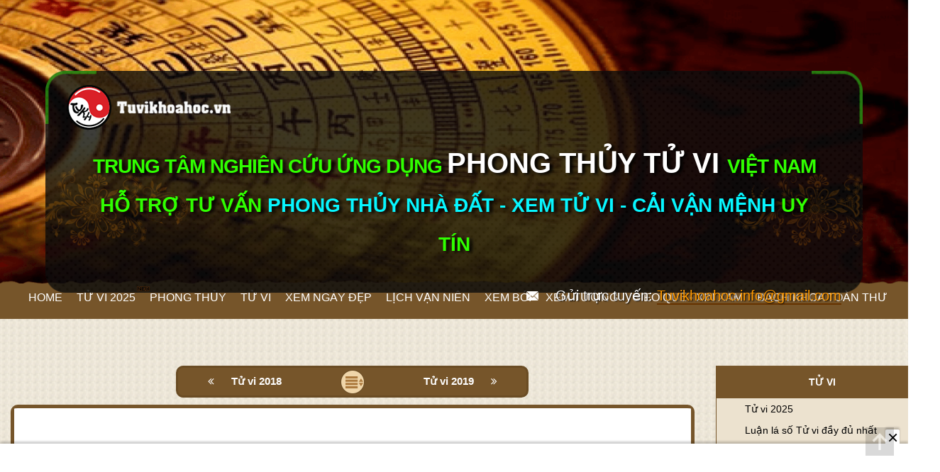

--- FILE ---
content_type: text/html; charset=UTF-8
request_url: https://tuvikhoahoc.vn/tuoi-at-mao
body_size: 41046
content:
<!DOCTYPE html>
<html lang="vi">

<head>
            <!-- google ads -->
        <script async src="https://pagead2.googlesyndication.com/pagead/js/adsbygoogle.js?client=ca-pub-7293620696757688" crossorigin="anonymous"></script>
    


    <title>Tử vi tuổi Ất Mão năm 2018, 2019 | Dịch chuyển cung sao tử vi tuổi 1975</title>
    <meta http-equiv="Content-Type" content="text/html; charset=utf-8" />
    <meta name="keywords" content="tử vi Ất Mão 2018, tử vi Ất Mão năm 2018, xem tử vi Ất Mão năm 2018, tử vi tuổi Ất Mão năm 2019" />
    <meta name="description" content="Sau năm 2018, do sự dịch chuyển cung sao tử vi trên lá số, Tử vi Tuổi Ất Mão năm 2019 ứng nam, nữ mạng có sự thay đổi nhất định về các phương diện cuộc sống. Để tìm hiểu tử vi người sinh năm 1975 trong năm 2018 và năm 2019 có vận mạng tốt xấu ra sao? Xin mời tham khảo chi tiết trong bài viết sau đây." />
    <meta name="viewport" content="width=device-width, initial-scale=1.0 user-scalable=0" />

        <base href="https://tuvikhoahoc.vn/">
    <link rel="canonical" href="https://tuvikhoahoc.vn/tuoi-at-mao" />
    <link rel="icon" type="image/png" href="https://tuvikhoahoc.vn/favicon.ico" />
    <link rel="stylesheet" href="https://tuvikhoahoc.vn/templates/site/public//bootstrap/css/bootstrap.min.css" />
    <link rel="stylesheet" type="text/css" href="https://tuvikhoahoc.vn/templates/site/public/bootstrap/css/style.css?1624097406" />
    <link rel="stylesheet" type="text/css" href="https://tuvikhoahoc.vn/templates/site/css/adsen.css" />
    <link rel="stylesheet" type="text/css" href="https://tuvikhoahoc.vn/templates/site/public/bootstrap/css/responsive.css?1624097406" />
    <link rel="stylesheet" type="text/css" href="https://tuvikhoahoc.vn/templates/site/public/bootstrap/css/customer_style.css?1624097406" />
    <link rel="stylesheet" type="text/css" href="https://tuvikhoahoc.vn/templates/site/css/style-menu.css?1624097406" />
    <link rel="stylesheet" type="text/css" href="https://tuvikhoahoc.vn/templates/site/public//bootstrap/css/font-awesome.min.css" />

    <!-- <script async src="https://pagead2.googlesyndication.com/pagead/js/adsbygoogle.js?client=ca-pub-9322461960496545"
            crossorigin="anonymous"></script> -->
    <link href="https://fonts.googleapis.com/css?family=Open+Sans:400,700" rel="stylesheet">
    <script type="text/javascript" src="https://tuvikhoahoc.vn/templates/site/public//bootstrap/js/jquery.min.js">
    </script>


    <!-- Google tag (gtag.js) -->
    <script async src="https://www.googletagmanager.com/gtag/js?id=G-QQ49X33CPT"></script>
    <script>
        window.dataLayer = window.dataLayer || [];

        function gtag() {
            dataLayer.push(arguments);
        }
        gtag('js', new Date());

        gtag('config', 'G-QQ49X33CPT');
    </script>
            <script async src="https://securepubads.g.doubleclick.net/tag/js/gpt.js"></script>
        <script>
            window.googletag = window.googletag || {
                cmd: []
            };
            googletag.cmd.push(function() {
                var REFRESH_KEY = 'refresh';
                var REFRESH_VALUE = 'true';
                var mapping = googletag.sizeMapping().
                addSize([800, 90], [728, 90]).
                addSize([0, 0], [
                    [300, 250],
                    [336, 280]
                ]).
                build();
                googletag.defineSlot('/23037868480/MB_tuvikhoahoc_RES', [728, 90], 'div-gpt-ad-1703066116650-0').setTargeting(REFRESH_KEY, REFRESH_VALUE).defineSizeMapping(mapping).addService(googletag.pubads());
                var SECONDS_TO_WAIT_AFTER_VIEWABILITY = 30;

                googletag.pubads().addEventListener('impressionViewable', function(event) {
                    var slot = event.slot;
                    if (slot.getTargeting(REFRESH_KEY).indexOf(REFRESH_VALUE) > -1) {
                        setTimeout(function() {
                            googletag.pubads().refresh([slot]);
                        }, SECONDS_TO_WAIT_AFTER_VIEWABILITY * 1000);
                    }
                });
                googletag.pubads().enableSingleRequest();
                googletag.enableServices();
            });
        </script>

        <script async src="https://securepubads.g.doubleclick.net/tag/js/gpt.js"></script>
        <script>
            window.googletag = window.googletag || {
                cmd: []
            };
            var interstitialSlot;
            googletag.cmd.push(function() {
                interstitialSlot = googletag.defineOutOfPageSlot('/23037868480/MB_tuvikhoahoc_INTE', googletag.enums.OutOfPageFormat.INTERSTITIAL);
                if (interstitialSlot) {
                    interstitialSlot.addService(googletag.pubads());
                }
                googletag.pubads().enableSingleRequest();
                googletag.enableServices();
            });
        </script>

        <script async src="https://securepubads.g.doubleclick.net/tag/js/gpt.js"></script>
        <script>
            window.googletag = window.googletag || {
                cmd: []
            };
            googletag.cmd.push(function() {
                var REFRESH_KEY = 'refresh';
                var REFRESH_VALUE = 'true';
                var mapping = googletag.sizeMapping().
                addSize([800, 90], [728, 90]).
                addSize([0, 0], [320, 50]).
                build();
                googletag.defineSlot('/23037868480/MB_tuvikhoahoc_BOTTOMSTICKY', [728, 90], 'div-gpt-ad-1703066361690-0').setTargeting(REFRESH_KEY, REFRESH_VALUE).defineSizeMapping(mapping).addService(googletag.pubads());
                var SECONDS_TO_WAIT_AFTER_VIEWABILITY = 30;

                googletag.pubads().addEventListener('impressionViewable', function(event) {
                    var slot = event.slot;
                    if (slot.getTargeting(REFRESH_KEY).indexOf(REFRESH_VALUE) > -1) {
                        setTimeout(function() {
                            googletag.pubads().refresh([slot]);
                        }, SECONDS_TO_WAIT_AFTER_VIEWABILITY * 1000);
                    }
                });
                googletag.pubads().enableSingleRequest();
                googletag.enableServices();
            });
        </script>

    
</head>

<body class="single  single__page_tuoicanchi">
            <!-- /23037868480/MB_tuvikhoahoc_RES -->
        <div id='div-gpt-ad-1703066116650-0'>
            <script>
                googletag.cmd.push(function() {
                    googletag.display('div-gpt-ad-1703066116650-0');
                });
            </script>
        </div>
        <script>
            googletag.cmd.push(function() {
                googletag.display(interstitialSlot);
            });
        </script>
        <style type='text/css'>
            .sticky_ad_beta {
                width: 100%;
                float: left;
                text-align: center;
                background: #fff;
                position: fixed;
                bottom: 0px;
                left: 0px;
                z-index: 99;
                padding-top: 4px;
                box-shadow: 0 -3px 3px rgba(0, 0, 0, .2) !important;
            }

            footer {
                padding-bottom: 120px;
            }

            .close_sticky_ad_beta {
                position: absolute;
                top: -20px;
                background: #fff;
                color: #000;
                right: 12px;
                height: 20px;
                width: 20px;
                font-size: 26px;
                line-height: 23px;
                box-shadow: 0 -3px 3px rgba(0, 0, 0, .2) !important;
                border-radius: 2px 2px 0 0;
            }
        </style>
        <div class="sticky_ad_beta" id="sticky_ad_beta">
            <span class="close_sticky_ad_beta" id="close_sticky_ad_beta"> × </span>
            <!-- /23037868480/MB_tuvikhoahoc_BOTTOMSTICKY-->
            <div id='div-gpt-ad-1703066361690-0'>
                <script>
                    googletag.cmd.push(function() {
                        googletag.display('div-gpt-ad-1703066361690-0');
                    });
                </script>
            </div>
        </div>
        <script type="text/javascript">
            document.getElementById("close_sticky_ad_beta").onclick = function() {
                document.getElementById("sticky_ad_beta").style.display = "none";
                document.getElementById("sticky_ad_beta").innerHTML = "";
            }
        </script>

    
    <style>
        #wrap {
            position: absolute;
            z-index: 83;
        }

        .popup {
            width: 100%;
            height: 100%;
            position: fixed;
            background-color: #00000090;
            z-index: 999;
            display: none;
        }

        .head_popup {
            background-color: #68d1e6;
            padding: 10px;
            position: relative;
        }

        .head_popup span {
            cursor: pointer;
            border: 2px solid yellow;
            padding: 5px 13px;
            border-radius: 25px;
            color: #fff;
            font-weight: bold;
            font-size: 18px;
            background-color: darkgreen;
            /*position: absolute;
            right: -18px;
            top: -20px;
            */
            position: fixed;
            right: 0px;
            top: 0px;
            z-index: 1;
        }

        .title_popup {
            color: #fff;
            font-size: 24px;
            font-weight: bold;
            padding: 20px 0px 20px 0px;
        }

        .content_popup {
            margin-top: 80px !important;
            width: 80%;
            margin: 0px auto;
            background-color: #fff;
        }

        .body_popup {
            padding: 20px;
        }

        .body_popup ul {
            list-style-type: none;
        }

        .body_popup ul li {
            line-height: 40px;
            background: url('templates/site/images/icon_popup.png') no-repeat 0px 12px;
            padding-left: 30px;
        }

        .body_popup a {
            font-size: 16px;
            text-decoration: underline;
        }

        .chuongbao {}

        .chuongbao img {
            position: fixed;
            bottom: 120px;
            right: 8px;
            z-index: 99999;
            box-shadow: 5px 4px 13px #444;
            border-radius: 100%;
            border: 1px solid #edd6d9;

            animation: chuongbaoframes 10s infinite;
            -o-animation: chuongbaoframes 10s infinite;
            -webkit-animation: chuongbaoframes 10s infinite;
            -moz-animation: chuongbaoframes 10s infinite
        }

        .chuongbao>span {
            position: fixed;
            right: 5px;
            bottom: 166px;
            width: 20px;
            height: 20px;
            line-height: 20px;
            border-radius: 100%;
            color: #fff;
            display: inline-block;
            z-index: 99999;
            text-align: center;
            background: #000;
            font-weight: bold;
            box-shadow: 4px -1px 13px #444;
        }

        @keyframes chuongbaoframes {
            0% {
                transform: rotate(0deg)
            }

            1% {
                transform: rotate(-45deg);
            }

            2% {
                transform: rotate(45deg);
            }

            3% {
                transform: rotate(0deg)
            }
        }


        @media only screen and (max-width:768px) {
            .content_popup {
                width: 90%;
                margin-top: 40px !important;
                height: 100%;
                overflow-y: scroll;
                padding-bottom: 30px
            }

            .body_popup ul {
                padding-left: 10px;
            }
        }
    </style>

    <!-- Popup thông báo chỉnh sửa theo y/c của Lương ngày 15/8/2018 -->
    <div class="popup first_show">
        <div class="content_popup" style="margin-top:20px!important;padding-bottom: 90px">
            <div class="head_popup">
                <div style="font-size: 17px;text-align: center;color:#fff"><b>XEM TỬ VI 2021 CANH TÝ</b></div>
                <div style="color:#000">Hiện tại, Tuvikhoahoc.vn đã có trọn bộ tử vi 2021 cho 60 tuổi hoa giáp (1950 -
                    2009), mời nhập thông tin để xem luận giải chi tiết:</div>
                <span class="close_popup">x</span>
            </div>
            <div>
                  
<div class="form_tv_2020">
    <div class="form_tv_2020_ct">
        <p class="form_tv_2020_heading">Xem TỬ VI 2021</p>
        <form
                name="frm_tu_vi_2020"
                id="frm_tu_vi_2020"
                action=""
                method="post"
                onsubmit="form_tu_vi_2020('frm_tu_vi_2020'); return false;"
        >
            <div class="ftv2020it w_50">
                <select name="nam_sinh">
                                            <option value="canh-ty" >1960</option>
                                            <option value="tan-suu" >1961</option>
                                            <option value="nham-dan" >1962</option>
                                            <option value="quy-mao" >1963</option>
                                            <option value="giap-thin" >1964</option>
                                            <option value="at-ty" >1965</option>
                                            <option value="binh-ngo" >1966</option>
                                            <option value="dinh-mui" >1967</option>
                                            <option value="mau-than" >1968</option>
                                            <option value="ky-dau" >1969</option>
                                            <option value="canh-tuat" >1970</option>
                                            <option value="tan-hoi" >1971</option>
                                            <option value="nham-ty" >1972</option>
                                            <option value="quy-suu" >1973</option>
                                            <option value="giap-dan" >1974</option>
                                            <option value="at-mao" >1975</option>
                                            <option value="binh-thin" >1976</option>
                                            <option value="dinh-ty" >1977</option>
                                            <option value="mau-ngo" >1978</option>
                                            <option value="ky-mui" >1979</option>
                                            <option value="canh-than" >1980</option>
                                            <option value="tan-dau" >1981</option>
                                            <option value="nham-tuat" >1982</option>
                                            <option value="quy-hoi" >1983</option>
                                            <option value="giap-ty" >1984</option>
                                            <option value="at-suu" >1985</option>
                                            <option value="binh-dan" >1986</option>
                                            <option value="dinh-mao" >1987</option>
                                            <option value="mau-thin" >1988</option>
                                            <option value="ky-ty" >1989</option>
                                            <option value="canh-ngo" selected="">1990</option>
                                            <option value="tan-mui" >1991</option>
                                            <option value="nham-than" >1992</option>
                                            <option value="quy-dau" >1993</option>
                                            <option value="giap-tuat" >1994</option>
                                            <option value="at-hoi" >1995</option>
                                            <option value="binh-ty" >1996</option>
                                            <option value="dinh-suu" >1997</option>
                                            <option value="mau-dan" >1998</option>
                                            <option value="ky-mao" >1999</option>
                                    </select>
            </div>
            <div class="ftv2020it w_50">
                <select name="gioi_tinh">
                   <option value="nam">Nam</option>
                   <option value="nu">Nữ</option>
                </select>
            </div>
            <div class="ftv2020it text-center">
                <button type="submit">Xem kết quả</button>
            </div>
        </form>
    </div>
</div>

<script type="text/javascript">
  function form_tu_vi_2020(form_name)
  {
         var frm = document.getElementById(form_name);
         var nam_sinh  = frm.nam_sinh.value;
         var gioi_tinh = frm.gioi_tinh.value;
         var url = 'xem-tu-vi-thai-at-nam-moi/tu-vi-tuoi-'+nam_sinh+'-nam-2021-'+gioi_tinh+'-mang';
         window.location = window.location.origin+'/'+url;
  }

</script>
            </div>
            <br>
            <div class="head_popup">
                <div style="font-size: 17px;text-align: center;color:#fff"><b>LẤY LÁ SỐ TỬ VI 2020, 2021</b></div>
                <div style="color:#000">Hiện tại, Phần bình giải lá số tử vi năm 2020 - 2021 đã được cập nhật trên
                    website, hãy nhập thông tin để lấy lá số và nhận luận giải chi tiết:</div>
                <span class="close_popup">x</span>
            </div>
            <div class="body_popup" style="padding:5px 20px 20px 20px">
                <div class="div_bg_lstv">
                    <div class="div_myform">
                        <p class="titleform">Lấy lá số tử vi</p>
                        <!-- <div class="boxBgLeftForm"> -->
	<div class="outer_form">

		<form method="post" action="https://tuvikhoahoc.vn/lay-la-so-tu-vi" name="search_la_so_tu_vi">

		   <div class="row minibox">
		   		<div class="col-xs-12 col-md-12">
					<p><label class="hh_lbl">Họ và tên</label></p>
					<input class="hh_input" type="text" name="hovaten" value="" required="" />

					<p><label class="hh_lbl">Ngày sinh</label></p>
	               	<div class="row clearfix">
	               		<div class="col-md-6 col-xs-8">
	               			<div class="row">
	               				<div class="col-xs-6">
	               					<select class="hh_select" name="ngay">
					                  					                  <option value="1" >1</option>
					                  					                  <option value="2" >2</option>
					                  					                  <option value="3" >3</option>
					                  					                  <option value="4" >4</option>
					                  					                  <option value="5" >5</option>
					                  					                  <option value="6" >6</option>
					                  					                  <option value="7" >7</option>
					                  					                  <option value="8" >8</option>
					                  					                  <option value="9" >9</option>
					                  					                  <option value="10" >10</option>
					                  					                  <option value="11" >11</option>
					                  					                  <option value="12" >12</option>
					                  					                  <option value="13" >13</option>
					                  					                  <option value="14" >14</option>
					                  					                  <option value="15" >15</option>
					                  					                  <option value="16" >16</option>
					                  					                  <option value="17" >17</option>
					                  					                  <option value="18" >18</option>
					                  					                  <option value="19" >19</option>
					                  					                  <option value="20" >20</option>
					                  					                  <option value="21" >21</option>
					                  					                  <option value="22" >22</option>
					                  					                  <option value="23" >23</option>
					                  					                  <option value="24" >24</option>
					                  					                  <option value="25" >25</option>
					                  					                  <option value="26" >26</option>
					                  					                  <option value="27" >27</option>
					                  					                  <option value="28" >28</option>
					                  					                  <option value="29" >29</option>
					                  					                  <option value="30" >30</option>
					                  					                  <option value="31" >31</option>
					                  					               	</select>
	               				</div>
	               				<div class="col-xs-6">
	               					<select class="hh_select" name="thang">
					                  					                  <option value="1" >1</option>
					                  					                  <option value="2" >2</option>
					                  					                  <option value="3" >3</option>
					                  					                  <option value="4" >4</option>
					                  					                  <option value="5" >5</option>
					                  					                  <option value="6" >6</option>
					                  					                  <option value="7" >7</option>
					                  					                  <option value="8" >8</option>
					                  					                  <option value="9" >9</option>
					                  					                  <option value="10" >10</option>
					                  					                  <option value="11" >11</option>
					                  					                  <option value="12" >12</option>
					                  					               	</select>
	               				</div>
	               			</div>
	               		</div>
	               		<div class="col-md-6 col-xs-4">
	               			<select class="hh_select" name="nam">
			                  			                  			                  <option  value="1950" >1950</option>
			                  			                  			                  <option  value="1951" >1951</option>
			                  			                  			                  <option  value="1952" >1952</option>
			                  			                  			                  <option  value="1953" >1953</option>
			                  			                  			                  <option  value="1954" >1954</option>
			                  			                  			                  <option  value="1955" >1955</option>
			                  			                  			                  <option  value="1956" >1956</option>
			                  			                  			                  <option  value="1957" >1957</option>
			                  			                  			                  <option  value="1958" >1958</option>
			                  			                  			                  <option  value="1959" >1959</option>
			                  			                  			                  <option  value="1960" >1960</option>
			                  			                  			                  <option  value="1961" >1961</option>
			                  			                  			                  <option  value="1962" >1962</option>
			                  			                  			                  <option  value="1963" >1963</option>
			                  			                  			                  <option  value="1964" >1964</option>
			                  			                  			                  <option  value="1965" >1965</option>
			                  			                  			                  <option  value="1966" >1966</option>
			                  			                  			                  <option  value="1967" >1967</option>
			                  			                  			                  <option  value="1968" >1968</option>
			                  			                  			                  <option  value="1969" >1969</option>
			                  			                  			                  <option  value="1970" >1970</option>
			                  			                  			                  <option  value="1971" >1971</option>
			                  			                  			                  <option  value="1972" >1972</option>
			                  			                  			                  <option  value="1973" >1973</option>
			                  			                  			                  <option  value="1974" >1974</option>
			                  			                  			                  <option  value="1975" >1975</option>
			                  			                  			                  <option  value="1976" >1976</option>
			                  			                  			                  <option  value="1977" >1977</option>
			                  			                  			                  <option  value="1978" >1978</option>
			                  			                  			                  <option  value="1979" >1979</option>
			                  			                  			                  <option  value="1980" >1980</option>
			                  			                  			                  <option  value="1981" >1981</option>
			                  			                  			                  <option  value="1982" >1982</option>
			                  			                  			                  <option  value="1983" >1983</option>
			                  			                  			                  <option  value="1984" >1984</option>
			                  			                  			                  <option  value="1985" >1985</option>
			                  			                  			                  <option  value="1986" >1986</option>
			                  			                  			                  <option  value="1987" >1987</option>
			                  			                  			                  <option  selected=""  value="1988" >1988</option>
			                  			                  			                  <option  value="1989" >1989</option>
			                  			                  			                  <option  value="1990" >1990</option>
			                  			                  			                  <option  value="1991" >1991</option>
			                  			                  			                  <option  value="1992" >1992</option>
			                  			                  			                  <option  value="1993" >1993</option>
			                  			                  			                  <option  value="1994" >1994</option>
			                  			                  			                  <option  value="1995" >1995</option>
			                  			                  			                  <option  value="1996" >1996</option>
			                  			                  			                  <option  value="1997" >1997</option>
			                  			                  			                  <option  value="1998" >1998</option>
			                  			                  			                  <option  value="1999" >1999</option>
			                  			                  			                  <option  value="2000" >2000</option>
			                  			                  			                  <option  value="2001" >2001</option>
			                  			                  			                  <option  value="2002" >2002</option>
			                  			                  			                  <option  value="2003" >2003</option>
			                  			                  			                  <option  value="2004" >2004</option>
			                  			                  			                  <option  value="2005" >2005</option>
			                  			                  			                  <option  value="2006" >2006</option>
			                  			                  			                  <option  value="2007" >2007</option>
			                  			                  			                  <option  value="2008" >2008</option>
			                  			                  			                  <option  value="2009" >2009</option>
			                  			                  			                  <option  value="2010" >2010</option>
			                  			                  			                  <option  value="2011" >2011</option>
			                  			                  			                  <option  value="2012" >2012</option>
			                  			                  			                  <option  value="2013" >2013</option>
			                  			                  			                  <option  value="2014" >2014</option>
			                  			                  			                  <option  value="2015" >2015</option>
			                  			                  			                  <option  value="2016" >2016</option>
			                  			                  			                  <option  value="2017" >2017</option>
			                  			                  			                  <option  value="2018" >2018</option>
			                  			                  			                  <option  value="2019" >2019</option>
			                  			                  			                  <option  value="2020" >2020</option>
			                  			                  			                  <option  value="2021" >2021</option>
			                  			                  			                  <option  value="2022" >2022</option>
			                  			                  			                  <option  value="2023" >2023</option>
			                  			                  			                  <option  value="2024" >2024</option>
			                  			                  			                  <option  value="2025" >2025</option>
			                  			                  			                  <option  value="2026" >2026</option>
			                  			                  			                  <option  value="2027" >2027</option>
			                  			                  			                  <option  value="2028" >2028</option>
			                  			                  			                  <option  value="2029" >2029</option>
			                  			                  			                  <option  value="2030" >2030</option>
			                  			                  			                  <option  value="2031" >2031</option>
			                  			                  			                  <option  value="2032" >2032</option>
			                  			                  			                  <option  value="2033" >2033</option>
			                  			                  			                  <option  value="2034" >2034</option>
			                  			                  			                  <option  value="2035" >2035</option>
			                  			                  			                  <option  value="2036" >2036</option>
			                  			                  			                  <option  value="2037" >2037</option>
			                  			                  			                  <option  value="2038" >2038</option>
			                  			                  			                  <option  value="2039" >2039</option>
			                  			                  			                  <option  value="2040" >2040</option>
			                  			                  			                  <option  value="2041" >2041</option>
			                  			                  			                  <option  value="2042" >2042</option>
			                  			                  			                  <option  value="2043" >2043</option>
			                  			                  			                  <option  value="2044" >2044</option>
			                  			                  			                  <option  value="2045" >2045</option>
			                  			                  			                  <option  value="2046" >2046</option>
			                  			                  			                  <option  value="2047" >2047</option>
			                  			                  			                  <option  value="2048" >2048</option>
			                  			                  			                  <option  value="2049" >2049</option>
			                  			                  			                  <option  value="2050" >2050</option>
			                  			               	</select>
	               		</div>
	               	</div>

	               	<p><label class="hh_lbl">Giờ phút sinh</label></p>
					<div class="row clearfix">
						<div class="col-md-6 col-xs-10">
							<div class="row">
								<div class="col-xs-6">
									<select class="hh_select" name="gio">
					                  					                  <option value="0" >0</option>
					                  					                  <option value="1" >1</option>
					                  					                  <option value="2" >2</option>
					                  					                  <option value="3" >3</option>
					                  					                  <option value="4" >4</option>
					                  					                  <option value="5" >5</option>
					                  					                  <option value="6" >6</option>
					                  					                  <option value="7" >7</option>
					                  					                  <option value="8" >8</option>
					                  					                  <option value="9" >9</option>
					                  					                  <option value="10" >10</option>
					                  					                  <option value="11" >11</option>
					                  					                  <option value="12" >12</option>
					                  					                  <option value="13" >13</option>
					                  					                  <option value="14" >14</option>
					                  					                  <option value="15" >15</option>
					                  					                  <option value="16" >16</option>
					                  					                  <option value="17" >17</option>
					                  					                  <option value="18" >18</option>
					                  					                  <option value="19" >19</option>
					                  					                  <option value="20" >20</option>
					                  					                  <option value="21" >21</option>
					                  					                  <option value="22" >22</option>
					                  					                  <option value="23" >23</option>
					                  					               	</select>
								</div>
								<div class="col-xs-6">
									<select class="hh_select" name="phut">
					                  					                  <option value="0" >0</option>
					                  					                  <option value="1" >1</option>
					                  					                  <option value="2" >2</option>
					                  					                  <option value="3" >3</option>
					                  					                  <option value="4" >4</option>
					                  					                  <option value="5" >5</option>
					                  					                  <option value="6" >6</option>
					                  					                  <option value="7" >7</option>
					                  					                  <option value="8" >8</option>
					                  					                  <option value="9" >9</option>
					                  					                  <option value="10" >10</option>
					                  					                  <option value="11" >11</option>
					                  					                  <option value="12" >12</option>
					                  					                  <option value="13" >13</option>
					                  					                  <option value="14" >14</option>
					                  					                  <option value="15" >15</option>
					                  					                  <option value="16" >16</option>
					                  					                  <option value="17" >17</option>
					                  					                  <option value="18" >18</option>
					                  					                  <option value="19" >19</option>
					                  					                  <option value="20" >20</option>
					                  					                  <option value="21" >21</option>
					                  					                  <option value="22" >22</option>
					                  					                  <option value="23" >23</option>
					                  					                  <option value="24" >24</option>
					                  					                  <option value="25" >25</option>
					                  					                  <option value="26" >26</option>
					                  					                  <option value="27" >27</option>
					                  					                  <option value="28" >28</option>
					                  					                  <option value="29" >29</option>
					                  					                  <option value="30" >30</option>
					                  					                  <option value="31" >31</option>
					                  					                  <option value="32" >32</option>
					                  					                  <option value="33" >33</option>
					                  					                  <option value="34" >34</option>
					                  					                  <option value="35" >35</option>
					                  					                  <option value="36" >36</option>
					                  					                  <option value="37" >37</option>
					                  					                  <option value="38" >38</option>
					                  					                  <option value="39" >39</option>
					                  					                  <option value="40" >40</option>
					                  					                  <option value="41" >41</option>
					                  					                  <option value="42" >42</option>
					                  					                  <option value="43" >43</option>
					                  					                  <option value="44" >44</option>
					                  					                  <option value="45" >45</option>
					                  					                  <option value="46" >46</option>
					                  					                  <option value="47" >47</option>
					                  					                  <option value="48" >48</option>
					                  					                  <option value="49" >49</option>
					                  					                  <option value="50" >50</option>
					                  					                  <option value="51" >51</option>
					                  					                  <option value="52" >52</option>
					                  					                  <option value="53" >53</option>
					                  					                  <option value="54" >54</option>
					                  					                  <option value="55" >55</option>
					                  					                  <option value="56" >56</option>
					                  					                  <option value="57" >57</option>
					                  					                  <option value="58" >58</option>
					                  					                  <option value="59" >59</option>
					                  					               	</select>
								</div>
							</div>
						</div>
					</div>

					<div class="row">
						<div class="col-md-6 col-xs-10">
			               	<div class="row">
			               		<div class="col-xs-6">
			               			<p><label class="hh_lbl">Giới tính</label></p>
									<select class="hh_select" name="gioitinh">
					                  <option value="1" >Nam giới</option>
					                  <option value="0" >Nữ giới</option>
					               	</select>
			               		</div>
			               		<div class="col-xs-6">
			               			<p><label class="hh_lbl">Năm xem</label></p>
									<select class="hh_select" name="namxem">
					                  					                  <option value="1950" >1950</option>
					                  					                  <option value="1951" >1951</option>
					                  					                  <option value="1952" >1952</option>
					                  					                  <option value="1953" >1953</option>
					                  					                  <option value="1954" >1954</option>
					                  					                  <option value="1955" >1955</option>
					                  					                  <option value="1956" >1956</option>
					                  					                  <option value="1957" >1957</option>
					                  					                  <option value="1958" >1958</option>
					                  					                  <option value="1959" >1959</option>
					                  					                  <option value="1960" >1960</option>
					                  					                  <option value="1961" >1961</option>
					                  					                  <option value="1962" >1962</option>
					                  					                  <option value="1963" >1963</option>
					                  					                  <option value="1964" >1964</option>
					                  					                  <option value="1965" >1965</option>
					                  					                  <option value="1966" >1966</option>
					                  					                  <option value="1967" >1967</option>
					                  					                  <option value="1968" >1968</option>
					                  					                  <option value="1969" >1969</option>
					                  					                  <option value="1970" >1970</option>
					                  					                  <option value="1971" >1971</option>
					                  					                  <option value="1972" >1972</option>
					                  					                  <option value="1973" >1973</option>
					                  					                  <option value="1974" >1974</option>
					                  					                  <option value="1975" >1975</option>
					                  					                  <option value="1976" >1976</option>
					                  					                  <option value="1977" >1977</option>
					                  					                  <option value="1978" >1978</option>
					                  					                  <option value="1979" >1979</option>
					                  					                  <option value="1980" >1980</option>
					                  					                  <option value="1981" >1981</option>
					                  					                  <option value="1982" >1982</option>
					                  					                  <option value="1983" >1983</option>
					                  					                  <option value="1984" >1984</option>
					                  					                  <option value="1985" >1985</option>
					                  					                  <option value="1986" >1986</option>
					                  					                  <option value="1987" >1987</option>
					                  					                  <option value="1988" >1988</option>
					                  					                  <option value="1989" >1989</option>
					                  					                  <option value="1990" >1990</option>
					                  					                  <option value="1991" >1991</option>
					                  					                  <option value="1992" >1992</option>
					                  					                  <option value="1993" >1993</option>
					                  					                  <option value="1994" >1994</option>
					                  					                  <option value="1995" >1995</option>
					                  					                  <option value="1996" >1996</option>
					                  					                  <option value="1997" >1997</option>
					                  					                  <option value="1998" >1998</option>
					                  					                  <option value="1999" >1999</option>
					                  					                  <option value="2000" >2000</option>
					                  					                  <option value="2001" >2001</option>
					                  					                  <option value="2002" >2002</option>
					                  					                  <option value="2003" >2003</option>
					                  					                  <option value="2004" >2004</option>
					                  					                  <option value="2005" >2005</option>
					                  					                  <option value="2006" >2006</option>
					                  					                  <option value="2007" >2007</option>
					                  					                  <option value="2008" >2008</option>
					                  					                  <option value="2009" >2009</option>
					                  					                  <option value="2010" >2010</option>
					                  					                  <option value="2011" >2011</option>
					                  					                  <option value="2012" >2012</option>
					                  					                  <option value="2013" >2013</option>
					                  					                  <option value="2014" >2014</option>
					                  					                  <option value="2015" >2015</option>
					                  					                  <option value="2016" >2016</option>
					                  					                  <option value="2017" >2017</option>
					                  					                  <option value="2018" >2018</option>
					                  					                  <option value="2019" >2019</option>
					                  					                  <option value="2020" >2020</option>
					                  					                  <option value="2021" >2021</option>
					                  					                  <option value="2022" >2022</option>
					                  					                  <option value="2023" >2023</option>
					                  					                  <option value="2024" >2024</option>
					                  					                  <option value="2025" >2025</option>
					                  					                  <option value="2026" selected>2026</option>
					                  					                  <option value="2027" >2027</option>
					                  					                  <option value="2028" >2028</option>
					                  					                  <option value="2029" >2029</option>
					                  					                  <option value="2030" >2030</option>
					                  					                  <option value="2031" >2031</option>
					                  					                  <option value="2032" >2032</option>
					                  					                  <option value="2033" >2033</option>
					                  					                  <option value="2034" >2034</option>
					                  					                  <option value="2035" >2035</option>
					                  					                  <option value="2036" >2036</option>
					                  					                  <option value="2037" >2037</option>
					                  					                  <option value="2038" >2038</option>
					                  					                  <option value="2039" >2039</option>
					                  					                  <option value="2040" >2040</option>
					                  					                  <option value="2041" >2041</option>
					                  					                  <option value="2042" >2042</option>
					                  					                  <option value="2043" >2043</option>
					                  					                  <option value="2044" >2044</option>
					                  					                  <option value="2045" >2045</option>
					                  					                  <option value="2046" >2046</option>
					                  					                  <option value="2047" >2047</option>
					                  					                  <option value="2048" >2048</option>
					                  					                  <option value="2049" >2049</option>
					                  					                  <option value="2050" >2050</option>
					                  					               	</select>
			               		</div>
			               	</div>
						</div>
					</div>

	               	<div class="row">
	               		<div class="col-md-12 col-xs-12 text-center">
	               			<p>&nbsp;</p>
							<input type="hidden" name="lich" value="1" />
							<button type="submit" class="hh_formcontrol btn_xemketqua text_upper">Xem kết quả</button>
	               		</div>
	               	</div>

				</div>
		   </div>

		</form>

	</div>

<!-- </div> -->
                    </div>
                </div>
            </div>

            <br>
            <div class="head_popup">
                <div style="font-size: 17px;text-align: center;color:#fff"><b>XEM PHONG THỦY SIM</b></div>
                <div style="color:#000">
                    <p>
                        Để trợ bản mệnh, kích cầu may mắn tài lộc mời bạn xem phong thủy sim, kiểm tra sim phong thủy có
                        hợp với bạn hay không. Mời nhập đầy đủ thông tin dưới đây để tra cứu:
                    </p>
                </div>
            </div>
            <div class="bgRightToolAllPage" style="margin-top:10px">
                <div class=""><div class="h3 title_p"><b>Xem phong thủy sim số</b></div></div>
<div class="">
    <div class="textSummary">
      <p style="">Hướng dẫn cách xem bói phong thủy sim: <br>
        - B.1: Nhập số điện thoại cần xem <br>
        - B.2: Chọn ngày - tháng - năm sinh của gia chủ <br>
        - B.3: Chọn giới tính, giờ sinh <br>
        - B.4: Nhấp "Xem kết quả"</p>
    </div>
</div>

<div class="boxBgLeftForm formBoisodienthoai">
	<div class="leftFormTool">
		<form method="post" action="https://tuvikhoahoc.vn/xem-phong-thuy-sim-so" name="search_xem_boi_so_dien_thoai">
		   <div class="row">
		   	<div class="col-xs-12 col-lg-5">
		   		<p><label>Số điện thoại:</label></p>
		   		<input type="text" name="sosim" value="0988888888" placeholder="" class="myinput" required="" />
		   		<p><label>Giới tính:</label></p>
		   		<select class="form" id="gioitinh" name="gioitinh" class="myinput">
                    <option value="Nam" >Nam</option>
                    <option value="Nữ" >Nữ</option>
                </select>
		   	</div>
		   	<div class="col-xs-12 col-lg-5">
		   		<div class="clearfix">
		   			<p><label>Ngày sinh dương lịch:</label></p>
		   			<div class="row">
		   				<div class="col-md-4 col-xs-4 col-sm-4">
		   					<select name="ngay" class="myinput" class="">
			                    <option value="1" >1</option><option value="2" >2</option><option value="3" >3</option><option value="4" >4</option><option value="5" >5</option><option value="6" >6</option><option value="7" >7</option><option value="8" >8</option><option value="9" >9</option><option value="10" >10</option><option value="11" >11</option><option value="12" >12</option><option value="13" >13</option><option value="14" >14</option><option value="15" >15</option><option value="16" >16</option><option value="17" >17</option><option value="18" >18</option><option value="19" >19</option><option value="20" >20</option><option value="21" >21</option><option value="22" >22</option><option value="23" >23</option><option value="24" >24</option><option value="25" >25</option><option value="26" >26</option><option value="27" >27</option><option value="28" >28</option><option value="29" >29</option><option value="30" >30</option><option value="31" >31</option>			                </select>
		   				</div>
		   				<div class="col-md-4 col-xs-4 col-sm-4">
		   					<select name="thang" class="myinput">
			                    <option value="1" >1</option><option value="2" >2</option><option value="3" >3</option><option value="4" >4</option><option value="5" >5</option><option value="6" >6</option><option value="7" >7</option><option value="8" >8</option><option value="9" >9</option><option value="10" >10</option><option value="11" >11</option><option value="12" >12</option>			                </select>
		   				</div>
		   				<div class="col-md-4 col-xs-4 col-sm-4">
		   					<select name="nam" class="myinput">
			                    <option  value="1950">1950</option><option  value="1951">1951</option><option  value="1952">1952</option><option  value="1953">1953</option><option  value="1954">1954</option><option  value="1955">1955</option><option  value="1956">1956</option><option  value="1957">1957</option><option  value="1958">1958</option><option  value="1959">1959</option><option  value="1960">1960</option><option  value="1961">1961</option><option  value="1962">1962</option><option  value="1963">1963</option><option  value="1964">1964</option><option  value="1965">1965</option><option  value="1966">1966</option><option  value="1967">1967</option><option  value="1968">1968</option><option  value="1969">1969</option><option  value="1970">1970</option><option  value="1971">1971</option><option  value="1972">1972</option><option  value="1973">1973</option><option  value="1974">1974</option><option  value="1975">1975</option><option  value="1976">1976</option><option  value="1977">1977</option><option  value="1978">1978</option><option  value="1979">1979</option><option  value="1980">1980</option><option  value="1981">1981</option><option  value="1982">1982</option><option  value="1983">1983</option><option  value="1984">1984</option><option  value="1985">1985</option><option  value="1986">1986</option><option  value="1987">1987</option><option selected="" value="1988">1988</option><option  value="1989">1989</option><option  value="1990">1990</option><option  value="1991">1991</option><option  value="1992">1992</option><option  value="1993">1993</option><option  value="1994">1994</option><option  value="1995">1995</option><option  value="1996">1996</option><option  value="1997">1997</option><option  value="1998">1998</option><option  value="1999">1999</option><option  value="2000">2000</option><option  value="2001">2001</option><option  value="2002">2002</option><option  value="2003">2003</option><option  value="2004">2004</option><option  value="2005">2005</option><option  value="2006">2006</option><option  value="2007">2007</option><option  value="2008">2008</option><option  value="2009">2009</option><option  value="2010">2010</option><option  value="2011">2011</option><option  value="2012">2012</option><option  value="2013">2013</option><option  value="2014">2014</option><option  value="2015">2015</option><option  value="2016">2016</option><option  value="2017">2017</option><option  value="2018">2018</option><option  value="2019">2019</option><option  value="2020">2020</option><option  value="2021">2021</option><option  value="2022">2022</option><option  value="2023">2023</option><option  value="2024">2024</option><option  value="2025">2025</option>			                </select>
		   				</div>
		   			</div>
		   		</div>
		   		
                <p><label>Giờ sinh:</label></p>
                <select class="display" name="giosinh" size="1">
                                        	                    	<option value="23 giờ đến 1 giờ" >23 giờ đến 1 giờ</option>
                                        	                    	<option value="1 giờ đến 3 giờ" >1 giờ đến 3 giờ</option>
                                        	                    	<option value="3 giờ đến 5 giờ" >3 giờ đến 5 giờ</option>
                                        	                    	<option value="5 giờ đến 7 giờ" >5 giờ đến 7 giờ</option>
                                        	                    	<option value="7 giờ đến 9 giờ" >7 giờ đến 9 giờ</option>
                                        	                    	<option value="9 giờ đến 11 giờ" >9 giờ đến 11 giờ</option>
                                        	                    	<option value="11 giờ đến 13 giờ" >11 giờ đến 13 giờ</option>
                                        	                    	<option value="13 giờ đến 15 giờ" >13 giờ đến 15 giờ</option>
                                        	                    	<option value="15 giờ đến 17 giờ" >15 giờ đến 17 giờ</option>
                                        	                    	<option value="17 giờ đến 19 giờ" >17 giờ đến 19 giờ</option>
                                        	                    	<option value="19 giờ đến 21 giờ" >19 giờ đến 21 giờ</option>
                                        	                    	<option value="21 giờ đến 23 giờ" >21 giờ đến 23 giờ</option>
                                 	</select>
		   	</div>
		   	<div class="col-xs-12 col-sm-12 col-lg-2">
		   		<p>&nbsp</p>
				<button type="submit" name="" value="timkiem" class="btn btn_xemngay">
					Xem ngay
				</button>
			</div>
		   </div>
		</form>
	</div>
</div>            </div>

        </div>
    </div>
    <!-- End Popup -->

    <!-- noi dung menu mobile -->
    <div class="menuMobile hidden hidden_desktop">
        <ul class="ul">
            <li class="menuLogo" style="background: #009036;">
                <a href="https://tuvikhoahoc.vn/"><img class="lazy" data-src="https://tuvikhoahoc.vn/templates/site/public/images/banner/logo.png" src="https://tuvikhoahoc.vn/templates/site/public/images/banner/logo.png" class="img_logo" alt="Tử vi Khoa học"></a>
            </li>
                                                <li>
                        <p><a style="color: #009036;" href="https://tuvikhoahoc.vn/tu-vi-tu-tru">Ứng dụng tử vi tứ trụ</a>
                        </p>
                    </li>
                                            <ul>
                                                                                            <li>
                                    <a href="https://tuvikhoahoc.vn/xem-tu-vi-thai-at-nam-moi">
                                        <p class="title_p">Tử vi 2025</p>
                                    </a>
                                </li>
                                                                                            <li>
                                    <a href="https://tuvikhoahoc.vn/xem-tu-vi-hang-ngay-12-con-giap">
                                        <p class="title_p">Tử vi hàng ngày của 12 con giáp</p>
                                    </a>
                                </li>
                                                                                            <li>
                                    <a href="https://tuvikhoahoc.vn/xem-tu-vi-tron-doi-theo-tuoi">
                                        <p class="title_p">Tử vi trọn đời 12 con giáp</p>
                                    </a>
                                </li>
                                                                                            <li>
                                    <a href="https://tuvikhoahoc.vn/xem-sao-chieu-menh-nam-2025">
                                        <p class="title_p">Xem sao chiếu mệnh năm 2025</p>
                                    </a>
                                </li>
                                                                                            <li>
                                    <a href="https://tuvikhoahoc.vn/xem-tuoi-vo-chong">
                                        <p class="title_p">Xem tuổi vợ chồng hợp nhau</p>
                                    </a>
                                </li>
                                                                                            <li>
                                    <a href="https://tuvikhoahoc.vn/lay-la-so-tu-vi">
                                        <p class="title_p">Luận lá số Tử vi đầy đủ nhất</p>
                                    </a>
                                </li>
                                                                                            <li>
                                    <a href="https://tuvikhoahoc.vn/xem-tuoi-sinh-con">
                                        <p class="title_p">Xem tuổi sinh con</p>
                                    </a>
                                </li>
                                                                                            <li>
                                    <a href="https://tuvikhoahoc.vn/xem-han-thai-tue-2023">
                                        <p class="title_p">Xem hạn Thái Tuế 2025</p>
                                    </a>
                                </li>
                                                                                            <li>
                                    <a href="https://tuvikhoahoc.vn/dat-ten-cho-con">
                                        <p class="title_p">Đặt tên cho con</p>
                                    </a>
                                </li>
                                                                                            <li>
                                    <a href="https://tuvikhoahoc.vn/xem-tuoi-hop-nhau">
                                        <p class="title_p">Xem tuổi hợp tình yêu</p>
                                    </a>
                                </li>
                                                                                            <li>
                                    <a href="https://tuvikhoahoc.vn/xem-tuoi-hop-lam-an">
                                        <p class="title_p">Xem tuổi hợp làm ăn</p>
                                    </a>
                                </li>
                                                                                            <li>
                                    <a href="https://tuvikhoahoc.vn/xem-tuoi-ket-hon">
                                        <p class="title_p">Xem tuổi kết hôn cưới hỏi</p>
                                    </a>
                                </li>
                                                    </ul>
                    
                                    <li>
                        <p><a style="color: #009036;" href="https://tuvikhoahoc.vn/phong-thuy">Ứng dụng coi phong thủy</a>
                        </p>
                    </li>
                                            <ul>
                                                                                            <li>
                                    <a href="https://tuvikhoahoc.vn/xem-phong-thuy-bien-so-xe">
                                        <p class="title_p">Xem phong thủy biển số xe</p>
                                    </a>
                                </li>
                                                                                            <li>
                                    <a href="https://tuvikhoahoc.vn/chon-mau-hop-tuoi-menh">
                                        <p class="title_p">Chọn màu hợp tuổi, mệnh</p>
                                    </a>
                                </li>
                                                                                            <li>
                                    <a href="https://tuvikhoahoc.vn/xem-phong-thuy-sim-so">
                                        <p class="title_p">Xem phong thủy sim số</p>
                                    </a>
                                </li>
                                                                                            <li>
                                    <a href="https://tuvikhoahoc.vn/xem-phong-thuy-so-cmt">
                                        <p class="title_p">Xem phong thủy số CMT</p>
                                    </a>
                                </li>
                                                                                            <li>
                                    <a href="https://tuvikhoahoc.vn/phong-thuy-nha-bep">
                                        <p class="title_p">Xem hướng bếp phong thủy</p>
                                    </a>
                                </li>
                                                                                            <li>
                                    <a href="https://tuvikhoahoc.vn/xem-tuoi-lam-nha">
                                        <p class="title_p">Chọn năm xây nhà hợp tuổi</p>
                                    </a>
                                </li>
                                                                                            <li>
                                    <a href="https://tuvikhoahoc.vn/phong-thuy-huong-nha">
                                        <p class="title_p">Xem hướng làm nhà phong thủy</p>
                                    </a>
                                </li>
                                                                                            <li>
                                    <a href="https://tuvikhoahoc.vn/phong-thuy-phong-ngu">
                                        <p class="title_p">Hướng giường ngủ phong thủy</p>
                                    </a>
                                </li>
                                                                                            <li>
                                    <a href="https://tuvikhoahoc.vn/phong-thuy-ban-tho">
                                        <p class="title_p">Hướng đặt bàn thờ theo tuổi</p>
                                    </a>
                                </li>
                                                                                            <li>
                                    <a href="https://tuvikhoahoc.vn/phong-thuy-ban-lam-viec">
                                        <p class="title_p">Hướng bàn làm việc phong thủy</p>
                                    </a>
                                </li>
                                                                                            <li>
                                    <a href="https://tuvikhoahoc.vn/thuoc-lo-ban">
                                        <p class="title_p">Thước lỗ ban</p>
                                    </a>
                                </li>
                                                    </ul>
                    
                                    <li>
                        <p><a style="color: #009036;" href="https://tuvikhoahoc.vn/xem-ngay-dep">Ứng dụng xem ngày</a>
                        </p>
                    </li>
                                            <ul>
                                                                                            <li>
                                    <a href="https://tuvikhoahoc.vn/xem-ngay-tot-xau">
                                        <p class="title_p">Xem ngày tốt xấu</p>
                                    </a>
                                </li>
                                                                                            <li>
                                    <a href="https://tuvikhoahoc.vn/chuyen-doi-ngay-duong-sang-ngay-am-lich">
                                        <p class="title_p">Đổi lịch dương sang âm</p>
                                    </a>
                                </li>
                                                                                            <li>
                                    <a href="https://tuvikhoahoc.vn/xem-ngay-gio-hoang-dao-hac-dao">
                                        <p class="title_p">Xem ngày giờ hoàng đạo, hắc đạo</p>
                                    </a>
                                </li>
                                                                                            <li>
                                    <a href="https://tuvikhoahoc.vn/xem-ngay-ket-hon-cuoi-hoi">
                                        <p class="title_p">Xem ngày kết hôn, cưới hỏi</p>
                                    </a>
                                </li>
                                                                                            <li>
                                    <a href="https://tuvikhoahoc.vn/xem-ngay-khai-truong-xuat-nhap">
                                        <p class="title_p">Xem ngày khai trương, xuất nhập</p>
                                    </a>
                                </li>
                                                                                            <li>
                                    <a href="https://tuvikhoahoc.vn/xem-ngay-tot-mua-xe-may-oto">
                                        <p class="title_p">Xem ngày tốt mua xe</p>
                                    </a>
                                </li>
                                                                                            <li>
                                    <a href="https://tuvikhoahoc.vn/xem-ngay-dep-dong-tho">
                                        <p class="title_p">Xem ngày đẹp động thổ</p>
                                    </a>
                                </li>
                                                                                            <li>
                                    <a href="https://tuvikhoahoc.vn/xem-ngay-thang-dep-lam-nha-sua-nha">
                                        <p class="title_p">Xem ngày tốt làm nhà</p>
                                    </a>
                                </li>
                                                                                            <li>
                                    <a href="https://tuvikhoahoc.vn/xem-ngay-tot-mua-nha">
                                        <p class="title_p">Xem ngày tốt mua nhà</p>
                                    </a>
                                </li>
                                                                                            <li>
                                    <a href="https://tuvikhoahoc.vn/xem-ngay-chuyen-nha-nhap-trach">
                                        <p class="title_p">Xem ngày chuyển nhà, nhập trạch</p>
                                    </a>
                                </li>
                                                                                            <li>
                                    <a href="https://tuvikhoahoc.vn/xem-ngay-do-tran-lop-mai">
                                        <p class="title_p">Xem ngày đổ trần, lợp mái</p>
                                    </a>
                                </li>
                                                                                            <li>
                                    <a href="https://tuvikhoahoc.vn/xem-ngay-ky-hop-dong">
                                        <p class="title_p">Xem ngày ký hợp đồng</p>
                                    </a>
                                </li>
                                                                                            <li>
                                    <a href="https://tuvikhoahoc.vn/xem-ngay-tot-chuyen-viec-lam">
                                        <p class="title_p">Xem ngày tốt chuyển việc làm</p>
                                    </a>
                                </li>
                                                                                            <li>
                                    <a href="https://tuvikhoahoc.vn/chuyen-doi-lich-am-sang-lich-duong">
                                        <p class="title_p">Đổi ngày âm sang dương</p>
                                    </a>
                                </li>
                                                    </ul>
                    
                                    <li>
                        <p><a style="color: #009036;" href="https://tuvikhoahoc.vn/gieo-que-xin-xam">ứng dụng gieo quẻ</a>
                        </p>
                    </li>
                                            <ul>
                                                                                            <li>
                                    <a href="https://tuvikhoahoc.vn/gieo-que-hoi-viec">
                                        <p class="title_p">Gieo Quẻ Hỏi Việc</p>
                                    </a>
                                </li>
                                                                                            <li>
                                    <a href="https://tuvikhoahoc.vn/xin-xam-ta-quan">
                                        <p class="title_p">Xin Xăm Tả Quân</p>
                                    </a>
                                </li>
                                                                                            <li>
                                    <a href="https://tuvikhoahoc.vn/xin-xam-quan-am">
                                        <p class="title_p">Xin Xăm Quán Âm</p>
                                    </a>
                                </li>
                                                                                            <li>
                                    <a href="https://tuvikhoahoc.vn/xin-xam-quan-thanh">
                                        <p class="title_p">Xin Xăm Quán Thánh</p>
                                    </a>
                                </li>
                                                                                            <li>
                                    <a href="https://tuvikhoahoc.vn/xin-loc-than-tai">
                                        <p class="title_p">Xin Lộc Thần Tài</p>
                                    </a>
                                </li>
                                                    </ul>
                    
                                    <li>
                        <p><a style="color: #009036;" href="https://tuvikhoahoc.vn/coi-boi">Ứng dụng xem bói số</a>
                        </p>
                    </li>
                                            <ul>
                                                                                            <li>
                                    <a href="https://tuvikhoahoc.vn/boi-so-dien-thoai">
                                        <p class="title_p">Bói số điện thoại</p>
                                    </a>
                                </li>
                                                                                            <li>
                                    <a href="https://tuvikhoahoc.vn/xem-boi-ten">
                                        <p class="title_p">Xem bói tên</p>
                                    </a>
                                </li>
                                                                                            <li>
                                    <a href="https://tuvikhoahoc.vn/boi-tinh-yeu-theo-ten">
                                        <p class="title_p">Bói tình yêu theo tên</p>
                                    </a>
                                </li>
                                                                                            <li>
                                    <a href="https://tuvikhoahoc.vn/boi-nhom-mau">
                                        <p class="title_p">Bói nhóm máu</p>
                                    </a>
                                </li>
                                                                                            <li>
                                    <a href="https://tuvikhoahoc.vn/boi-ten-chong-tuong-lai">
                                        <p class="title_p">Bói tên chồng tương lai</p>
                                    </a>
                                </li>
                                                                                            <li>
                                    <a href="https://tuvikhoahoc.vn/xem-boi-nghe-nghiep">
                                        <p class="title_p">Xem bói nghề nghiệp</p>
                                    </a>
                                </li>
                                                                                            <li>
                                    <a href="https://tuvikhoahoc.vn/xem-boi-kiep-truoc-ban-la-ai">
                                        <p class="title_p">Xem bói kiếp trước bạn là ai</p>
                                    </a>
                                </li>
                                                                                            <li>
                                    <a href="https://tuvikhoahoc.vn/xem-boi-kiep-sau-ban-la-ai">
                                        <p class="title_p">Xem bói kiếp sau bạn là ai</p>
                                    </a>
                                </li>
                                                                                            <li>
                                    <a href="https://tuvikhoahoc.vn/xem-boi-kieu">
                                        <p class="title_p">Xem bói Kiều</p>
                                    </a>
                                </li>
                                                                                            <li>
                                    <a href="https://tuvikhoahoc.vn/boi-bien-so-xe">
                                        <p class="title_p">Bói biển số xe</p>
                                    </a>
                                </li>
                                                                                            <li>
                                    <a href="https://tuvikhoahoc.vn/boi-so-cmt-nhan-dan">
                                        <p class="title_p">Bói số CMT Nhân dân</p>
                                    </a>
                                </li>
                                                                                            <li>
                                    <a href="https://tuvikhoahoc.vn/giai-ma-giac-mo">
                                        <p class="title_p">Giải mã giấc mơ</p>
                                    </a>
                                </li>
                                                                                            <li>
                                    <a href="https://tuvikhoahoc.vn/diem-bao">
                                        <p class="title_p">Điềm báo</p>
                                    </a>
                                </li>
                                                                                            <li>
                                    <a href="https://tuvikhoahoc.vn/boi-bai-hang-ngay">
                                        <p class="title_p">Bói bài Hàng ngày</p>
                                    </a>
                                </li>
                                                                                            <li>
                                    <a href="https://tuvikhoahoc.vn/boi-bai-tinh-yeu">
                                        <p class="title_p">Bói bài Tình yêu</p>
                                    </a>
                                </li>
                                                    </ul>
                    
                                    <li>
                        <p><a style="color: #009036;" href="https://tuvikhoahoc.vn/">Ứng dụng xem phong thủy sim</a>
                        </p>
                    </li>
                                            <ul>
                                                                                            <li>
                                    <a href="https://tuvikhoahoc.vn/cach-tinh-sim-phong-thuy-hop-menh-kim">
                                        <p class="title_p">Cách tính sim phong thủy hợp mệnh Kim</p>
                                    </a>
                                </li>
                                                                                            <li>
                                    <a href="https://tuvikhoahoc.vn/cach-tinh-sim-phong-thuy-hop-menh-moc">
                                        <p class="title_p">Cách tính sim phong thủy hợp mệnh Mộc</p>
                                    </a>
                                </li>
                                                                                            <li>
                                    <a href="https://tuvikhoahoc.vn/cach-tinh-sim-phong-thuy-hop-menh-thuy">
                                        <p class="title_p">Cách tính sim phong thủy hợp mệnh Thủy</p>
                                    </a>
                                </li>
                                                                                            <li>
                                    <a href="https://tuvikhoahoc.vn/cach-tinh-sim-phong-thuy-hop-menh-hoa">
                                        <p class="title_p">Cách tính sim phong thủy hợp mệnh Hỏa</p>
                                    </a>
                                </li>
                                                                                            <li>
                                    <a href="https://tuvikhoahoc.vn/cach-tinh-sim-phong-thuy-hop-menh-tho">
                                        <p class="title_p">Cách tính sim phong thủy hợp mệnh Thổ</p>
                                    </a>
                                </li>
                                                    </ul>
                    
                                    <li>
                        <p><a style="color: #009036;" href="https://tuvikhoahoc.vn/xem-tuong">Ứng dụng xem tướng</a>
                        </p>
                    </li>
                                            <ul>
                                                                                            <li>
                                    <a href="https://tuvikhoahoc.vn/xem-tuong-mat-dan-ong">
                                        <p class="title_p">Xem tướng mặt đàn ông</p>
                                    </a>
                                </li>
                                                                                            <li>
                                    <a href="https://tuvikhoahoc.vn/xem-tuong-mat-dan-ba">
                                        <p class="title_p">Xem tướng mặt đàn bà</p>
                                    </a>
                                </li>
                                                                                            <li>
                                    <a href="https://tuvikhoahoc.vn/xem-tuong-di">
                                        <p class="title_p">Xem tướng đi</p>
                                    </a>
                                </li>
                                                                                            <li>
                                    <a href="https://tuvikhoahoc.vn/xem-chi-tay">
                                        <p class="title_p">Xem chỉ tay</p>
                                    </a>
                                </li>
                                                                                            <li>
                                    <a href="https://tuvikhoahoc.vn/xem-chu-ky">
                                        <p class="title_p">Xem chữ ký</p>
                                    </a>
                                </li>
                                                                                            <li>
                                    <a href="https://tuvikhoahoc.vn/xem-hoa-tay">
                                        <p class="title_p">Xem hoa tay</p>
                                    </a>
                                </li>
                                                                                            <li>
                                    <a href="https://tuvikhoahoc.vn/xem-tuong-not-ruoi-tren-mat">
                                        <p class="title_p">Xem tướng nốt ruồi trên mặt</p>
                                    </a>
                                </li>
                                                                                            <li>
                                    <a href="https://tuvikhoahoc.vn/xem-not-ruoi-tren-co-the-nam">
                                        <p class="title_p">Xem nốt ruồi trên cơ thể nam</p>
                                    </a>
                                </li>
                                                                                            <li>
                                    <a href="https://tuvikhoahoc.vn/xem-not-ruoi-tren-co-the-nu">
                                        <p class="title_p">Xem nốt ruồi trên cơ thể nữ</p>
                                    </a>
                                </li>
                                                    </ul>
                    
                            
            <li>
                <p>Kho sách đặc sắc</p>
            </li>
            <li>
                <ul>
                    <li>
                        <a href="https://tuvikhoahoc.vn/bach-khoa-toan-thu">Bách khoa toàn thư</a>
                    </li>
                </ul>
            </li>

        </ul>
    </div>
    <!-- end noi dung menu mobile -->

    <script type="application/ld+json">
        {
            "@context": "http://schema.org",
            "@type": "WebSite",
            "url": "https://tuvikhoahoc.vn/",
            "name": "Tử vi khoa học",
            "alternateName": "tuvikhoahoc.vn - XEM TỬ VI SỐ MỆNH - CÔNG DANH, TÌNH DUYÊN, SỨC KHỎE"
        }
    </script>
    <section id="wrap">
                    <button type="button" class="btn_feedback hidden" data-toggle="modal" data-target="#myFeedback"><i class="fa fa-comments"></i>&nbsp;&nbsp;&nbsp;Phản hồi</button>
                <div class="bgMenu">

        </div>
        <div class="btnMenuMobile">
            <i class="fa fa-bars" aria-hidden="true"></i>
        </div>
        <section id="header" class="container-fluid">
            <div class="row" id="top-menu">
                <div id="banner">
                                            <img class="img_banner" src="https://tuvikhoahoc.vn/templates/site/public/images/xemngay/b_xemngay.jpg" alt="tuvikhoahoc.vn">
                                        <div class="bg_opa">
                        <div class="logo">
                            <img alt="Tử vi Khoa học" src="https://tuvikhoahoc.vn/templates/site/public/images/banner/logo.png">
                        </div>
                        <div class="slogan">
                            <span class="slogan_t1 spacing">Trung tâm nghiên cứu ứng dụng </span>
                            <span class="slogan_t2">phong thủy tử vi </span>
                            <span class="slogan_t1 spacing">việt nam </span><br />
                            <span class="slogan_t1">hỗ trợ tư vấn </span>
                            <span class="slogan_t3">phong thủy nhà đất - xem tử vi - cải vận mệnh </span>
                            <span class="slogan_t1">uy tín</span>
                        </div>
                        <div class="b_email">
                            <span class="iconimail"></span>
                            <span class="lbl_guimail">Gửi trực tuyến: </span>
                            <span class="link_eamil">
                                                                    <a href="https://mail.google.com/mail/?compose=new&view=cm&fs=1&to=tuvikhoahoc.info@gmail.com&su=Bạn cần Tuvikhoahoc.vn hỗ trợ gì?&body=&honghai484@gmail.com" target="blank">Tuvikhoahoc.info@gmail.com</a>
                                                            </span>
                        </div>
                    </div>


                </div>
                                    <nav id="mainNav" class="navbar navbar-default navbar-full">
                        <div class="container">
                            <div class="navbar-header">
                                <button aria-expanded="false" type="button" class="navbar-toggle collapsed" data-toggle="collapse" data-target="#mainMenu">
                                    <i class="fa fa-bars"></i>
                                </button>
                            </div>
                            <div role="main" aria-expanded="false" class="navbar-collapse collapse" id="mainMenu">
                                <ul class="nav navbar-nav navbar-left">
                                    <li><a href="https://tuvikhoahoc.vn/">Home</a></li>
                                                                                                                                                                        <li>
                                                    <a href="https://tuvikhoahoc.vn/xem-tu-vi-thai-at-nam-moi" class="new_img">Tử vi 2025</a>
                                                </li>
                                                                                                                                                                                <li>
                                                    <a href="https://tuvikhoahoc.vn/phong-thuy" class="">PHONG THỦY</a>
                                                </li>
                                                                                                                                                                                <li>
                                                    <a href="https://tuvikhoahoc.vn/tu-vi-tu-tru" class="">TỬ VI</a>
                                                </li>
                                                                                                                                                                                <li>
                                                    <a href="https://tuvikhoahoc.vn/xem-ngay-dep" class="">XEM NGÀY ĐẸP</a>
                                                </li>
                                                                                                                                                                                <li>
                                                    <a href="https://tuvikhoahoc.vn/lich-van-nien" class="">LỊCH VẠN NIÊN</a>
                                                </li>
                                                                                                                                                                                <li>
                                                    <a href="https://tuvikhoahoc.vn/coi-boi" class="">XEM BÓI</a>
                                                </li>
                                                                                                                                                                                <li>
                                                    <a href="https://tuvikhoahoc.vn/xem-tuong" class="">XEM TƯỚNG</a>
                                                </li>
                                                                                                                                                                                <li>
                                                    <a href="https://tuvikhoahoc.vn/gieo-que-xin-xam" class="">GIEO QUẺ - XIN XĂM</a>
                                                </li>
                                                                                                                                                                                <li>
                                                    <a href="https://tuvikhoahoc.vn/bach-khoa-toan-thu" class="">Bách khoa toàn thư</a>
                                                </li>
                                                                                                                                                        </ul>
                            </div>
                        </div>
                    </nav>
                            </div>
        </section>
                <section>
            <div class="container">
                <div class="contentAllPageInfo">
                    <div class="row">
                        <div class="col-md-12">

                        </div>
                    </div>
                    <section class="">
                                                                        
                    </section>
                </div>
            </div>
        </section>
        <style type="text/css">
        </style>
        <section class="">
                            <section id="content-xemtuong" class="container">
                    <article class="row">
                                                                            <div class="col-md-9 col-sm-9 col-xs-12 clearfix">
                                
<section class="tuoicanchi">
    <!-- thanh tab menu -->
    <div class="row">
        <div class="col-md-6 col-md-offset-3 col-xs-12 thanhmenutab">
            <div class="row">
                <div class="col-xs-5">
                    <a class="lbl_menutabtitle show2018" href="https://tuvikhoahoc.vn/tuoi-at-mao#tu-vi-2018">
                        <i class="fa fa-angle-double-left"></i>&nbsp;&nbsp;&nbsp;&nbsp;&nbsp;
                        Tử vi 2018
                    </a>
                </div>
                <div class="col-xs-2 tcc_menutab">
                    <a class="showdmuc" href="https://tuvikhoahoc.vn/tuoi-at-mao#danh-muc">
                        <img src="https://tuvikhoahoc.vn/templates/site/images/tuoicanchi/icon_menu.png" alt="icon_menu">
                    </a>
                </div>
                <div class="col-xs-5">
                    <a class="lbl_menutabtitle show2019" href="https://tuvikhoahoc.vn/tuoi-at-mao#tu-vi-2019">
                        Tử vi 2019&nbsp;&nbsp;&nbsp;&nbsp;&nbsp;
                        <i class="fa fa-angle-double-right"></i>
                    </a>
                </div>
            </div>
        </div>
    </div>
    <!-- end thanh tab menu -->

    <div class="div_headboder">
        <div class="row">
            <section class="col-md-12 col-sm-12">
                <!-- title 2019 -->
                <p class="tuvi2019 titleneo" id="tu-vi-2019">Tử vi tuổi Ất Mão năm 2019</p>

                <!-- title 2018 -->
                <p class="tuvi2018 hidden titleneo" id="tu-vi-2018">Tử vi tuổi Ất Mão năm 2018</p>

                <!-- muc luc 20189 -->
                <div class="tuvi2019">
                    <style>
                    .toc3{}
                    .toc4{}
                    .toc5{margin-left:1em;}
                    .toc6{margin-left:2em;}</style><section id="toc" class="mucluc"><ul><p id="toc-header" class="title_mucluc">Mục lục</p><li class="toc2"><a class="click_reload" href="https://tuvikhoahoc.vn/tuoi-at-mao#xem-tu-vi-tuoi-at-mao-nam-2019"><span class="toc_stt">1</span>  XEM TỬ VI TUỔI ẤT MÃO NĂM 2019</a></li><li class="toc3"><a class="click_reload" href="https://tuvikhoahoc.vn/tuoi-at-mao#xem-tu-vi-tuoi-at-mao-nam-2019-nam-mang"><span class="toc_stt">1.1</span>  Xem tử vi tuổi Ất Mão năm 2019 nam mạng</a></li><li class="toc4"><a class="click_reload" href="https://tuvikhoahoc.vn/tuoi-at-mao#xem-su-nghiep---tai-van-nam-2019-cho-nam-mang-tuoi-at-mao">  Xem sự nghiệp - tài vận năm 2019 cho nam mạng tuổi Ất Mão</a></li><li class="toc4"><a class="click_reload" href="https://tuvikhoahoc.vn/tuoi-at-mao#xem-gia-dao-nam-2019-cho-nam-mang-tuoi-at-mao-1975">  Xem gia đạo năm 2019 cho nam mạng tuổi Ất Mão 1975</a></li><li class="toc4"><a class="click_reload" href="https://tuvikhoahoc.vn/tuoi-at-mao#xem-suc-khoe-trong-nam-2019-cho-nam-at-mao--1975-">  Xem sức khỏe trong năm 2019 cho nam Ất Mão (1975)</a></li><li class="toc4"><a class="click_reload" href="https://tuvikhoahoc.vn/tuoi-at-mao#phuong-phap-hoa-giai-bat-loi-va-tang-cuong-may-man-cho-nam-tuoi-1975-trong-nam-2019">  Phương pháp hóa giải bất lợi và tăng cường may mắn cho nam tuổi 1975 trong năm 2019</a></li><li class="toc3"><a class="click_reload" href="https://tuvikhoahoc.vn/tuoi-at-mao#xem-tu-vi-tuoi-at-mao-nam-2019-nu-mang"><span class="toc_stt">2</span>  Xem tử vi tuổi Ất Mão năm 2019 nữ mạng</a></li><li class="toc4"><a class="click_reload" href="https://tuvikhoahoc.vn/tuoi-at-mao#xem-cong-viec---tai-van-trong-nam-2019-cho-tuoi-at-mao-nu-mang">  Xem công việc - tài vận trong năm 2019 cho tuổi Ất Mão nữ mạng</a></li><li class="toc4"><a class="click_reload" href="https://tuvikhoahoc.vn/tuoi-at-mao#xem-duong-gia-dao-trong-nam-2019-cho-tuoi-at-mao--1975--nu-mang">  Xem đường gia đạo trong năm 2019 cho tuổi Ất Mão (1975) nữ mạng</a></li><li class="toc4"><a class="click_reload" href="https://tuvikhoahoc.vn/tuoi-at-mao#xem-suc-khoe-trong-nam-2019-cho-tuoi-at-mao-nu-mang">  Xem sức khỏe trong năm 2019 cho tuổi Ất Mão nữ mạng</a></li><li class="toc4"><a class="click_reload" href="https://tuvikhoahoc.vn/tuoi-at-mao#phuong-phap-hoa-giai-bat-loi-va-tang-cuong-van-khi-cho-nu-mang-tuoi-at-mao-trong-nam-2019">  Phương pháp hóa giải bất lợi và tăng cường vận khí cho nữ mạng tuổi Ất Mão trong năm 2019</a></li><li class="toc3"><a class="click_reload" href="https://tuvikhoahoc.vn/tuoi-at-mao#xem-tuoi-at-mao--1975--hop-voi-tuoi-nao-trong-nam-2019"><span class="toc_stt">3</span>  Xem tuổi Ất Mão (1975) hợp với tuổi nào trong năm 2019</a></li><li class="toc4"><a class="click_reload" href="https://tuvikhoahoc.vn/tuoi-at-mao#cac-tuoi-hop-voi-tuoi-at-mao-trong-nam-2019">  Các tuổi hợp với tuổi Ất Mão trong năm 2019</a></li><li class="toc4"><a class="click_reload" href="https://tuvikhoahoc.vn/tuoi-at-mao#trong-nam-2019--tuoi-at-mao-khac-cac-tuoi-sau-day-">  Trong năm 2019, tuổi Ất Mão khắc các tuổi sau đây:</a></li><li class="toc3"><a class="click_reload" href="https://tuvikhoahoc.vn/tuoi-at-mao#van-khi-tuoi-at-mao--1975--theo-tung-thang-trong-nam-2109"><span class="toc_stt">4</span>  Vận khí tuổi Ất Mão (1975) theo từng tháng trong năm 2109</a></li><li class="toc4"><a class="click_reload" href="https://tuvikhoahoc.vn/tuoi-at-mao#xem-tu-vi-thang-1-2019-cho-tuoi-1975-">  Xem tử vi tháng 1/2019 cho tuổi 1975:</a></li><li class="toc4"><a class="click_reload" href="https://tuvikhoahoc.vn/tuoi-at-mao#xem-tu-vi-thang-2-2019-cho-tuoi-1975-">  Xem tử vi tháng 2/2019 cho tuổi 1975:</a></li><li class="toc4"><a class="click_reload" href="https://tuvikhoahoc.vn/tuoi-at-mao#xem-tu-vi-thang-3-2019-cho-tuoi-1975-">  Xem tử vi tháng 3/2019 cho tuổi 1975:</a></li><li class="toc4"><a class="click_reload" href="https://tuvikhoahoc.vn/tuoi-at-mao#xem-tu-vi-thang-4-2019-cho-tuoi-1975-">  Xem tử vi tháng 4/2019 cho tuổi 1975:</a></li><li class="toc4"><a class="click_reload" href="https://tuvikhoahoc.vn/tuoi-at-mao#xem-tu-vi-thang-5-2019-cho-tuoi-1975-">  Xem tử vi tháng 5/2019 cho tuổi 1975:</a></li><li class="toc4"><a class="click_reload" href="https://tuvikhoahoc.vn/tuoi-at-mao#xem-tu-vi-thang-6-2019-cho-tuoi-1975-">  Xem tử vi tháng 6/2019 cho tuổi 1975:</a></li><li class="toc4"><a class="click_reload" href="https://tuvikhoahoc.vn/tuoi-at-mao#xem-tu-vi-thang-7-2019-cho-tuoi-1975-">  Xem tử vi tháng 7/2019 cho tuổi 1975:</a></li><li class="toc4"><a class="click_reload" href="https://tuvikhoahoc.vn/tuoi-at-mao#xem-tu-vi-thang-8-2019-cho-tuoi-1975-">  Xem tử vi tháng 8/2019 cho tuổi 1975:</a></li><li class="toc4"><a class="click_reload" href="https://tuvikhoahoc.vn/tuoi-at-mao#xem-tu-vi-thang-9-2019-cho-tuoi-1975-">  Xem tử vi tháng 9/2019 cho tuổi 1975:</a></li><li class="toc4"><a class="click_reload" href="https://tuvikhoahoc.vn/tuoi-at-mao#xem-tu-vi-thang-10-2019-cho-tuoi-1975-">  Xem tử vi tháng 10/2019 cho tuổi 1975:</a></li><li class="toc4"><a class="click_reload" href="https://tuvikhoahoc.vn/tuoi-at-mao#xem-tu-vi-thang-11-2019-cho-tuoi-1975-">  Xem tử vi tháng 11/2019 cho tuổi 1975:</a></li><li class="toc4"><a class="click_reload" href="https://tuvikhoahoc.vn/tuoi-at-mao#xem-tu-vi-thang-12-2019-cho-tuoi-1975-">  Xem tử vi tháng 12/2019 cho tuổi 1975:</a></li><li class="toc3"><a class="click_reload" href="https://tuvikhoahoc.vn/tuoi-at-mao#mot-so-luu-y-cho-tuoi-at-mao--1975--trong-nam-2019"><span class="toc_stt">5</span>  Một số lưu ý cho tuổi Ất Mão (1975) trong năm 2019</a></li></ul></section>                </div>
                <!-- end muc luc 2019 -->

                <!-- muc luc 2018 -->
                <div class="tuvi2018 hidden">
                    <div class="boxMucLuc_top">
                        <p class="text-center title_p">Mục lục</p>
                        <section>
                                                                                                                                    <p class="title_h2"><span class="title_dau"></span>&nbsp<a href="https://tuvikhoahoc.vn/tuoi-at-mao#i.-luan-tu-vi-tuoi-at-mao-nam-2018-nam-mang-chi-tiet:">I. Luận tử vi tuổi Ất Mão năm 2018 nam mạng chi tiết:</a></p>
                                                                                                        <p class="title_h3"><span class="title_dau"></span>&nbsp<a href="https://tuvikhoahoc.vn/tuoi-at-mao#1.-xem-tu-vi-nam-2018-tuoi-at-mao-nam-mang-ve-cong-danh---tai-van">1. Xem tử vi năm 2018 tuổi Ất Mão nam mạng về Công Danh - Tài Vận</a></p>
                                                                                                        <p class="title_h3"><span class="title_dau"></span>&nbsp<a href="https://tuvikhoahoc.vn/tuoi-at-mao#2.-tra-tu-vi-tuoi-at-mao-nam-2018-nam-mang-ve-tinh-duyen---gia-dao">2. Tra tử vi tuổi Ất Mão năm 2018 nam mạng về Tình Duyên - Gia Đạo</a></p>
                                                                                                        <p class="title_h3"><span class="title_dau"></span>&nbsp<a href="https://tuvikhoahoc.vn/tuoi-at-mao#3.-van-han-tu-vi-nam-2018-tuoi-at-mao-nam-mang-ve-suc-khoe">3. Vận hạn tử vi năm 2018 tuổi Ất Mão nam mạng về Sức Khỏe</a></p>
                                                                                                        <p class="title_h4"><span class="title_dau"></span>&nbsp<a href="https://tuvikhoahoc.vn/tuoi-at-mao#a.-tra-han-tu-vi-nam-2018-at-mao-nam-mang-theo-thang-sinh">a. Tra hạn tử vi năm 2018 Ất Mão nam mạng theo tháng sinh</a></p>
                                                                                                        <p class="title_h4"><span class="title_dau"></span>&nbsp<a href="https://tuvikhoahoc.vn/tuoi-at-mao#b.-chi-tiet-tu-vi-nam-2018-at-mao-nam-mang-theo-thang-trong-nam">b. Chi tiết tử vi năm 2018 Ất Mão nam mạng theo tháng trong năm</a></p>
                                                                                                        <p class="title_h2"><span class="title_dau"></span>&nbsp<a href="https://tuvikhoahoc.vn/tuoi-at-mao#ii.-luan-tu-vi-tuoi-at-mao-nam-2018-nu-mang-chi-tiet:">II. Luận tử vi tuổi Ất Mão năm 2018 nữ mạng chi tiết:</a></p>
                                                                                                        <p class="title_h3"><span class="title_dau"></span>&nbsp<a href="https://tuvikhoahoc.vn/tuoi-at-mao#1.-xem-tu-vi-nam-2018-tuoi-at-mao-nu-mang-ve-cong-danh---tai-van">1. Xem tử vi năm 2018 tuổi Ất Mão nữ mạng về Công Danh - Tài Vận</a></p>
                                                                                                        <p class="title_h3"><span class="title_dau"></span>&nbsp<a href="https://tuvikhoahoc.vn/tuoi-at-mao#2.-tra-tu-vi-tuoi-at-mao-nam-2018-nu-mang-ve-tinh-duyen---gia-dao">2. Tra tử vi tuổi Ất Mão năm 2018 nữ mạng về Tình Duyên - Gia Đạo</a></p>
                                                                                                        <p class="title_h3"><span class="title_dau"></span>&nbsp<a href="https://tuvikhoahoc.vn/tuoi-at-mao#3.-van-han-tu-vi-nam-2018-tuoi-at-mao-ve-suc-khoe">3. Vận hạn tử vi năm 2018 tuổi Ất Mão về Sức Khỏe</a></p>
                                                                                                        <p class="title_h4"><span class="title_dau"></span>&nbsp<a href="https://tuvikhoahoc.vn/tuoi-at-mao#a.-tra-han-tu-vi-nam-2018-at-mao-nu-mang-theo-thang-sinh">a. Tra hạn tử vi năm 2018 Ất Mão nữ mạng theo tháng sinh</a></p>
                                                                                                        <p class="title_h4"><span class="title_dau"></span>&nbsp<a href="https://tuvikhoahoc.vn/tuoi-at-mao#b.-chi-tiet-tu-vi-nam-2018-at-mao-nu-mang-theo-thang-trong-nam">b. Chi tiết tử vi năm 2018 Ất Mão nữ mạng theo tháng trong năm</a></p>
                                                                                    </section>
                    </div>
                </div>
                <!-- end muc luc 2018 -->
                <div class="like-share-fb-gg">
	<div class="fb-like" data-href="https://tuvikhoahoc.vn/tuoi-at-mao" data-layout="button_count" data-action="like" data-size="small" data-show-faces="false" data-share="false"></div>

    &nbsp;
    <div class="fb-share-button" data-href="https://tuvikhoahoc.vn/tuoi-at-mao" data-layout="button_count" data-size="small" data-mobile-iframe="true">
        <a rel="nofollow" target="_blank" href="https://www.facebook.com/sharer/sharer.php?u=https%3A%2F%2Ftuvikhoahoc.vn%2Ftuoi-at-mao&amp;src=sdkpreparse" class="fb-xfbml-parse-ignore">
            Chia sẻ
        </a>
    </div>
	
	&nbsp;&nbsp;<a rel="nofollow" target="_blank" href="https://plus.google.com/share?url=https%3A%2F%2Ftuvikhoahoc.vn%2Ftuoi-at-mao" class="open_new_window hh_gplus">
        <i class="fa fa-google-plus-square icon_social_square"></i>
    </a>
</div>

<script>
	$('.open_new_window').click(function(){
        var thishref  = $(this).attr('href');
        var width     = $(window).width();
        var my_width  = width * 0.9;
        var my_left   = width * 0.05;

        window.open(thishref, 
                     'newwindow', 
                     'width='+my_width+'px,height=500px,top=50px,left='+my_left+'px'); 
        return false;
    });
</script>
            </section>
        </div>

        <div class="main_left_title">
            <h1>Tuổi Ất Mão</h1>
        </div>
        <div class="col-md-12 text-center">

                </div>


                <!-- noi dung 2019 -->
        <div class="tuvi2019">
            <blockquote>
<p dir="ltr"><span style="font-size:14px"><span style="font-family:arial,helvetica,sans-serif"><strong>[⭐️Mới nhất] <a href="https://tuvikhoahoc.vn/xem-tu-vi-thai-at-nam-moi/tu-vi-tuoi-at-mao-nam-2023-nam-nu-mang" target="_blank">Tử vi tuổi Ất Mão năm 2023 nam nữ mạng</a> chi tiết vận hạn tốt xấu!</strong></span></span></p>
</blockquote>

<p dir="ltr" style="text-align:justify"><span style="font-size:14px"><span style="font-family:arial,helvetica,sans-serif">Theo đánh giá của các chuyên gia phong thủy hàng đầu thì năm Kỷ Hợi 2019 tới sẽ có nhiều may mắn, thuận lợi cho sự tăng trưởng kinh tế. Tuy nhiên, bao giờ cũng vậy, có thể may mắn với người này thì cũng có khả năng là trở ngại cho những người khác. Nhân tiện được tham gia một khóa học tử vi do thầy tử vi Hải Triều đứng lớp về chủ đề tử vi tuổi Ất Mão năm 2019, tôi có tốc ký được nội dung khóa học để làm tư liệu viết bài, sau đây là nội dung buổi học về vận khí tử vi tuổi Ất Mão (1975) cho cả nam mạng và nữ mạng trong năm 2019. Xin mời bạn đọc cùng theo dõi.</span></span></p>

<p dir="ltr" style="text-align:justify">&nbsp;</p>

<h2 dir="ltr" style="text-align:justify"><span style="font-size:14px"><span style="font-family:arial,helvetica,sans-serif"><a href="https://tuvikhoahoc.vn/tuoi-at-mao#xem-tu-vi-tuoi-at-mao-nam-2019"><span style="color:#FF0000"><strong><span id="xem-tu-vi-tuoi-at-mao-nam-2019">XEM TỬ VI TUỔI ẤT MÃO NĂM 2019</span></strong></span></a></span></span></h2>

<p dir="ltr" style="text-align:justify"><span style="font-size:14px"><span style="font-family:arial,helvetica,sans-serif">Học viên thứ nhất: - Thưa thầy! Tuổi Ất Mão có những đặc điểm chung như thế nào đứng dưới góc độ mệnh lý?</span></span></p>

<p dir="ltr" style="text-align:justify"><span style="font-size:14px"><span style="font-family:arial,helvetica,sans-serif">Chuyên gia: - Tuổi Ất Mão sinh năm 1975 – đúng vào năm đất nước ta hoàn toàn thống nhất. Ngũ hành nạp âm bản mệnh của tuổi này là Đại Khê Thủy. Nam mệnh có cung phi là Cấn, nữ mệnh có cung phi là Đoài. Theo nhà đẩu số danh tiếng là cụ Thiên Lương thì can Ất hành Mộc tương hòa với chi Mão hành Mộc là trường hợp gốc ngọn đều mạnh mẽ, cứng cát, cân xứng nên tạo nên mảnh đất cho nhiều anh hào xuất hiện. Hơn nữa, tuổi Ất là một trong những tuổi được hưởng lộc cách, mà được hưởng lộc cách thì một đời có duyên với tài sản, của cải. Hiện nay, họ đang ở tuổi trung niên, đây là quãng thời gian mà con người có nhiều cơ hội tỏa sáng trong sự nghiệp, có nhiều đóng góp cống hiến cho cộng đồng. Năm 2019 thì những người tuổi Ất Mão sẽ bước sang tuổi 45</span></span></p>

<p dir="ltr" style="text-align:justify"><span style="font-size:14px"><span style="font-family:arial,helvetica,sans-serif">Học viên thứ 2: - Xin thầy cho biết về vận khí của tuổi Ất Mão sẽ ra sao trong năm Kỷ Hợi sắp tới?</span></span></p>

<p dir="ltr" style="text-align:justify"><span style="font-size:14px"><span style="font-family:arial,helvetica,sans-serif">Chuyên gia: - Năm 2019 là năm Kỷ Hợi, ngũ hành nạp âm là Bình Địa Mộc, cung phi là Cấn</span></span></p>

<p dir="ltr" style="text-align:justify"><span style="font-size:14px"><span style="font-family:arial,helvetica,sans-serif">- Bước sang năm tới, đối với cả nam mệnh và nữ mệnh tuổi Ất Mão đều khá thuận lợi, tuy nhiên, do vận hạn của nam giới và nữ giới đi theo chiều thuận kim đồng hồ và ngược kim đồng hồ nên cũng sẽ có những đặc điểm khác biệt</span></span></p>

<p dir="ltr" style="text-align:justify">&nbsp;</p>

<ol start="1" style="list-style-type:upper-roman">
	<li dir="ltr">
	<h3 dir="ltr" style="text-align:justify"><span style="font-size:14px"><span style="font-family:arial,helvetica,sans-serif"><a href="https://tuvikhoahoc.vn/tuoi-at-mao#xem-tu-vi-tuoi-at-mao-nam-2019-nam-mang"><span style="color:#FF0000"><strong><span id="xem-tu-vi-tuoi-at-mao-nam-2019-nam-mang">Xem tử vi tuổi Ất Mão năm 2019 nam mạng</span></strong></span></a></span></span></h3>
	</li>
</ol>

<p dir="ltr" style="text-align:center"><span style="font-size:14px"><span style="font-family:arial,helvetica,sans-serif">( <strong><a href="https://tuvikhoahoc.vn/tuoi-at-mao#xem-tu-vi-tuoi-at-mao-nam-2019-nu-mang">Xem nữ mạng tuổi Ất Mão 1975, hãy bấm vào đây</a></strong>)</span></span></p>

<p style="text-align:justify">&nbsp;</p>

<p dir="ltr" style="text-align:justify"><span style="font-size:14px"><span style="font-family:arial,helvetica,sans-serif">Nam mệnh Ất Mão bước sang năm tới sẽ gặp sao Mộc Đức chiếu mệnh. Sao Mộc Đức là cát tinh trong hệ thống Cửu diệu niên hạn. Người gặp sao này sẽ gặp nhiều hỷ sự trong cuộc sống, công danh thăng tiến, mây rồng gặp gỡ, tài lộc sung túc, phong thịnh. Đặc biệt vào các tháng 10, tháng 12 âm lịch thì càng cát lợi, thịnh vượng</span></span></p>

<p dir="ltr" style="text-align:justify"><span style="font-size:14px"><span style="font-family:arial,helvetica,sans-serif">Biết được tình hình chung là tốt, để hiểu một cách chi tiết, cụ thể cần nghiên cứu lá số Tử Vi của họ. Nam mệnh Ất Mão bước sang năm tới cung hạn sẽ dịch chuyển và gặp các sao sau đây: Thiên Hư, Thiên Khốc, Tuế Phá, Điếu Khách, Thiên Mã, Tang Môn, Thanh Long, Quả Tú, Phi Liêm, Phục Binh, Bạch Hổ, Quan Phù, Thái Tuế, Tướng Quân, Quốc Ấn, Long Trì, Phượng Các, Hoa Cái, Giải Thần, Lộc Tồn, Bác Sỹ</span></span></p>

<p style="text-align:justify">&nbsp;</p>

<ol>
	<li dir="ltr">
	<h4 dir="ltr" style="text-align:justify"><span style="font-size:14px"><span style="font-family:arial,helvetica,sans-serif"><a href="https://tuvikhoahoc.vn/tuoi-at-mao#xem-su-nghiep---tai-van-nam-2019-cho-nam-mang-tuoi-at-mao"><span style="color:#000000"><strong><span id="xem-su-nghiep---tai-van-nam-2019-cho-nam-mang-tuoi-at-mao">Xem sự nghiệp - tài vận năm 2019 cho nam mạng tuổi Ất Mão</span></strong></span></a></span></span></h4>
	</li>
</ol>

<p dir="ltr" style="text-align:justify"><span style="font-size:14px"><span style="font-family:arial,helvetica,sans-serif">Tôi dự đoán khi gặp các sao Thiên Khốc, Thiên Hư đắc địa như nam mệnh Ất Mão trong năm tới thường rất hanh thông về sự nghiệp, nó là sao chỉ năng lực hùng biện, danh tiếng lẫy lừng, cũng là tiếng cười vui vẻ của người chiến thắng. Cùng với nhiều cát tinh hội chiếu, khi bước sang năm tới nam mệnh Ất Mão sẽ có cơ hội thăng tiến, được thuyên chuyển đến những bộ phận có chế độ đãi ngộ tốt hơn, được nhận bằng khen, huân huy chương, được tôn vinh, ca ngợi về những đóng góp cống hiến xuất sắc. Những người kinh doanh sẽ thành lập doanh nghiệp, mở cửa hàng, cơ sở sản xuất, kinh doanh, phát triển hệ thống đại lý, chi nhánh... họ gây dựng nên những thương hiệu mạnh, nổi tiếng trên thị trường</span></span></p>

<p dir="ltr" style="text-align:justify"><span style="font-size:14px"><span style="font-family:arial,helvetica,sans-serif">Từ ưu thế trên nhiều người rất sung túc, thịnh mãn về tài lộc. Có người được cải thiện chế độ đãi ngộ, được tăng lương, được thưởng... Giới thương mại đầu tư gặp vận may nên thành quả, lợi nhuận thu được rất đáng tự hào, phấn khởi</span></span></p>

<ol start="2">
	<li dir="ltr">
	<h4 dir="ltr" style="text-align:justify"><span style="font-size:14px"><span style="font-family:arial,helvetica,sans-serif"><a href="https://tuvikhoahoc.vn/tuoi-at-mao#xem-gia-dao-nam-2019-cho-nam-mang-tuoi-at-mao-1975"><span style="color:#000000"><strong><span id="xem-gia-dao-nam-2019-cho-nam-mang-tuoi-at-mao-1975">Xem gia đạo năm 2019 cho nam mạng tuổi Ất Mão 1975</span></strong></span></a></span></span></h4>
	</li>
</ol>

<p dir="ltr" style="text-align:justify"><span style="font-size:14px"><span style="font-family:arial,helvetica,sans-serif">Tôi cho rằng trong năm tới họ hàng của nam mệnh Ất Mão thường gặp chuyện bất lợi, đau buồn, người thân đau ốm, xấu nhất là gặp tang sự</span></span></p>

<p dir="ltr" style="text-align:justify"><span style="font-size:14px"><span style="font-family:arial,helvetica,sans-serif">Hơn nữa, do đặc thù công việc trong năm tới khiến cho nhiều người bận rộn, thường xuyên phải đi công tác nên ít có thời gian quan tâm đối với gia đình. Trong nhà họ thường có thành viên đi xa vì công việc hoặc học tập nên gia đạo bị chia cách tạm thời</span></span></p>

<ol start="3">
	<li dir="ltr">
	<h4 dir="ltr" style="text-align:justify"><span style="font-size:14px"><span style="font-family:arial,helvetica,sans-serif"><a href="https://tuvikhoahoc.vn/tuoi-at-mao#xem-suc-khoe-trong-nam-2019-cho-nam-at-mao--1975-"><span style="color:#000000"><strong><span id="xem-suc-khoe-trong-nam-2019-cho-nam-at-mao--1975-">Xem sức khỏe trong năm 2019 cho nam Ất Mão (1975)</span></strong></span></a></span></span></h4>
	</li>
</ol>

<p dir="ltr" style="text-align:justify"><span style="font-size:14px"><span style="font-family:arial,helvetica,sans-serif">Nam mệnh Ất Mão sang năm tới dễ mắc các bệnh về xương khớp, hoặc bệnh về hô hấp do các sao Bạch Hổ, Thiên Mã, Thiên Khốc, Thiên Hư... gây nên</span></span></p>

<p dir="ltr" style="text-align:justify"><span style="font-size:14px"><span style="font-family:arial,helvetica,sans-serif">Bên cạnh đó cần đề phòng tai nạn sông nước hoặc tình trạng suy nhược thể chất do làm việc quá sức</span></span></p>

<p dir="ltr" style="text-align:justify">&nbsp;</p>

<ul>
	<li dir="ltr">
	<h4 dir="ltr" style="text-align:justify"><span style="font-size:14px"><span style="font-family:arial,helvetica,sans-serif"><a href="https://tuvikhoahoc.vn/tuoi-at-mao#phuong-phap-hoa-giai-bat-loi-va-tang-cuong-may-man-cho-nam-tuoi-1975-trong-nam-2019"><span style="color:#000000"><strong><span id="phuong-phap-hoa-giai-bat-loi-va-tang-cuong-may-man-cho-nam-tuoi-1975-trong-nam-2019">Phương pháp hóa giải bất lợi và tăng cường may mắn cho nam tuổi 1975 trong năm 2019</span></strong></span></a></span></span></h4>
	</li>
</ul>

<p dir="ltr" style="text-align:justify"><span style="font-size:14px"><span style="font-family:arial,helvetica,sans-serif">Nên tập thể thao đều đặn, thường xuyên sẽ giúp cho họ khỏe mạnh, thông tuệ và hội tụ nhiều năng lượng may mắn hơn</span></span></p>

<p dir="ltr" style="text-align:justify"><span style="font-size:14px"><span style="font-family:arial,helvetica,sans-serif">Nên treo chuông gió bằng kim loại trong nhà, sử dụng trang sức bằng đá phong thủy, đặt tượng phật, tượng linh vật chiêu tài tại nơi ở và nơi làm việc. Những điều này sẽ góp phần thúc đẩy công danh, sự nghiệp và tài vận của họ tiến bước mạnh hơn nữa</span></span></p>

<p dir="ltr" style="text-align:justify">&nbsp;</p>

<p dir="ltr" style="text-align:justify"><span style="font-size:14px"><span style="font-family:arial,helvetica,sans-serif"><em><strong>Để trợ bản mệnh, tăng may mắn tài lộc cho tuổi Ất Mão.&nbsp;Mời quý bạn xem phong thủy sim số điện thoại của mình có hợp với bản mệnh hay không tại ứng dụng [<a href="https://tuvikhoahoc.vn/xem-phong-thuy-sim-so"><u>XEM SIM SỐ&nbsp;PHONG THỦY CHÍNH XÁC</u></a>] hoặc nhập thông tin tại phần mềm dưới đây để tra cứu:</strong></em></span></span></p>

<p dir="ltr" style="text-align:justify">&nbsp;</p>

<p dir="ltr" style="text-align:justify"><span style="font-size:14px"><span style="font-family:arial,helvetica,sans-serif"><div class="bgRightToolAllPage"><div class=""><div class="h3 title_p"><b>Xem phong thủy sim số</b></div></div>
<div class="">
    <div class="textSummary">
      <p style="">Hướng dẫn cách xem bói phong thủy sim: <br>
        - B.1: Nhập số điện thoại cần xem <br>
        - B.2: Chọn ngày - tháng - năm sinh của gia chủ <br>
        - B.3: Chọn giới tính, giờ sinh <br>
        - B.4: Nhấp "Xem kết quả"</p>
    </div>
</div>

<div class="boxBgLeftForm formBoisodienthoai">
	<div class="leftFormTool">
		<form method="post" action="https://tuvikhoahoc.vn/xem-phong-thuy-sim-so" name="search_xem_boi_so_dien_thoai">
		   <div class="row">
		   	<div class="col-xs-12 col-lg-5">
		   		<p><label>Số điện thoại:</label></p>
		   		<input type="text" name="sosim" value="0988888888" placeholder="" class="myinput" required="" />
		   		<p><label>Giới tính:</label></p>
		   		<select class="form" id="gioitinh" name="gioitinh" class="myinput">
                    <option value="Nam" >Nam</option>
                    <option value="Nữ" >Nữ</option>
                </select>
		   	</div>
		   	<div class="col-xs-12 col-lg-5">
		   		<div class="clearfix">
		   			<p><label>Ngày sinh dương lịch:</label></p>
		   			<div class="row">
		   				<div class="col-md-4 col-xs-4 col-sm-4">
		   					<select name="ngay" class="myinput" class="">
			                    <option value="1" >1</option><option value="2" >2</option><option value="3" >3</option><option value="4" >4</option><option value="5" >5</option><option value="6" >6</option><option value="7" >7</option><option value="8" >8</option><option value="9" >9</option><option value="10" >10</option><option value="11" >11</option><option value="12" >12</option><option value="13" >13</option><option value="14" >14</option><option value="15" >15</option><option value="16" >16</option><option value="17" >17</option><option value="18" >18</option><option value="19" >19</option><option value="20" >20</option><option value="21" >21</option><option value="22" >22</option><option value="23" >23</option><option value="24" >24</option><option value="25" >25</option><option value="26" >26</option><option value="27" >27</option><option value="28" >28</option><option value="29" >29</option><option value="30" >30</option><option value="31" >31</option>			                </select>
		   				</div>
		   				<div class="col-md-4 col-xs-4 col-sm-4">
		   					<select name="thang" class="myinput">
			                    <option value="1" >1</option><option value="2" >2</option><option value="3" >3</option><option value="4" >4</option><option value="5" >5</option><option value="6" >6</option><option value="7" >7</option><option value="8" >8</option><option value="9" >9</option><option value="10" >10</option><option value="11" >11</option><option value="12" >12</option>			                </select>
		   				</div>
		   				<div class="col-md-4 col-xs-4 col-sm-4">
		   					<select name="nam" class="myinput">
			                    <option  value="1950">1950</option><option  value="1951">1951</option><option  value="1952">1952</option><option  value="1953">1953</option><option  value="1954">1954</option><option  value="1955">1955</option><option  value="1956">1956</option><option  value="1957">1957</option><option  value="1958">1958</option><option  value="1959">1959</option><option  value="1960">1960</option><option  value="1961">1961</option><option  value="1962">1962</option><option  value="1963">1963</option><option  value="1964">1964</option><option  value="1965">1965</option><option  value="1966">1966</option><option  value="1967">1967</option><option  value="1968">1968</option><option  value="1969">1969</option><option  value="1970">1970</option><option  value="1971">1971</option><option  value="1972">1972</option><option  value="1973">1973</option><option  value="1974">1974</option><option  value="1975">1975</option><option  value="1976">1976</option><option  value="1977">1977</option><option  value="1978">1978</option><option  value="1979">1979</option><option  value="1980">1980</option><option  value="1981">1981</option><option  value="1982">1982</option><option  value="1983">1983</option><option  value="1984">1984</option><option  value="1985">1985</option><option  value="1986">1986</option><option  value="1987">1987</option><option selected="" value="1988">1988</option><option  value="1989">1989</option><option  value="1990">1990</option><option  value="1991">1991</option><option  value="1992">1992</option><option  value="1993">1993</option><option  value="1994">1994</option><option  value="1995">1995</option><option  value="1996">1996</option><option  value="1997">1997</option><option  value="1998">1998</option><option  value="1999">1999</option><option  value="2000">2000</option><option  value="2001">2001</option><option  value="2002">2002</option><option  value="2003">2003</option><option  value="2004">2004</option><option  value="2005">2005</option><option  value="2006">2006</option><option  value="2007">2007</option><option  value="2008">2008</option><option  value="2009">2009</option><option  value="2010">2010</option><option  value="2011">2011</option><option  value="2012">2012</option><option  value="2013">2013</option><option  value="2014">2014</option><option  value="2015">2015</option><option  value="2016">2016</option><option  value="2017">2017</option><option  value="2018">2018</option><option  value="2019">2019</option><option  value="2020">2020</option><option  value="2021">2021</option><option  value="2022">2022</option><option  value="2023">2023</option><option  value="2024">2024</option><option  value="2025">2025</option>			                </select>
		   				</div>
		   			</div>
		   		</div>
		   		
                <p><label>Giờ sinh:</label></p>
                <select class="display" name="giosinh" size="1">
                                        	                    	<option value="23 giờ đến 1 giờ" >23 giờ đến 1 giờ</option>
                                        	                    	<option value="1 giờ đến 3 giờ" >1 giờ đến 3 giờ</option>
                                        	                    	<option value="3 giờ đến 5 giờ" >3 giờ đến 5 giờ</option>
                                        	                    	<option value="5 giờ đến 7 giờ" >5 giờ đến 7 giờ</option>
                                        	                    	<option value="7 giờ đến 9 giờ" >7 giờ đến 9 giờ</option>
                                        	                    	<option value="9 giờ đến 11 giờ" >9 giờ đến 11 giờ</option>
                                        	                    	<option value="11 giờ đến 13 giờ" >11 giờ đến 13 giờ</option>
                                        	                    	<option value="13 giờ đến 15 giờ" >13 giờ đến 15 giờ</option>
                                        	                    	<option value="15 giờ đến 17 giờ" >15 giờ đến 17 giờ</option>
                                        	                    	<option value="17 giờ đến 19 giờ" >17 giờ đến 19 giờ</option>
                                        	                    	<option value="19 giờ đến 21 giờ" >19 giờ đến 21 giờ</option>
                                        	                    	<option value="21 giờ đến 23 giờ" >21 giờ đến 23 giờ</option>
                                 	</select>
		   	</div>
		   	<div class="col-xs-12 col-sm-12 col-lg-2">
		   		<p>&nbsp</p>
				<button type="submit" name="" value="timkiem" class="btn btn_xemngay">
					Xem ngay
				</button>
			</div>
		   </div>
		</form>
	</div>
</div></div></span></span></p>

<ol start="2" style="list-style-type:upper-roman">
	<li dir="ltr">
	<h3 dir="ltr" style="text-align:justify"><span style="font-size:14px"><span style="font-family:arial,helvetica,sans-serif"><a href="https://tuvikhoahoc.vn/tuoi-at-mao#xem-tu-vi-tuoi-at-mao-nam-2019-nu-mang"><span style="color:#FF0000"><strong><span id="xem-tu-vi-tuoi-at-mao-nam-2019-nu-mang">Xem tử vi tuổi Ất Mão năm 2019 nữ mạng</span></strong></span></a></span></span></h3>
	</li>
</ol>

<p dir="ltr" style="text-align:center"><span style="font-size:14px"><span style="font-family:arial,helvetica,sans-serif">( <strong><a href="https://tuvikhoahoc.vn/tuoi-at-mao#xem-tu-vi-tuoi-at-mao-nam-2019-nam-mang">Xem nam mạng tuổi Ất Mão 1975, hãy bấm vào đây</a></strong>)</span></span></p>

<p dir="ltr" style="text-align:justify"><span style="font-size:14px"><span style="font-family:arial,helvetica,sans-serif">Nữ mệnh Ất Mão bước sang năm tới sẽ gặp sao Thủy Diệu chiếu mệnh. Sao này là cát tinh trong số chín sao lưu động luân phiên chiếu mệnh hàng năm. Người gặp sao Thủy Diệu thường rất hanh thông trong sự nghiệp, tài vận phong thịnh, kim ngân chứa chan. Tuy nhiên, gặp sao này rất kỵ việc giao thông bằng đường thủy vì dễ bị tai nạn sông nước</span></span></p>

<p dir="ltr" style="text-align:justify"><span style="font-size:14px"><span style="font-family:arial,helvetica,sans-serif">Để biết được tình hình cụ thể cần phân tích lá số Tử Vi của đương số. Bước sang năm tới, cung hạn năm trên lá số dịch chuyển và họ gặp các sao sau đây: Cô Thần, Quả Tú, Thiên Hư, Tuế Phá, Tang Môn, Điếu Khách, Thanh Long, Phi Liêm, Phục Binh, Bạch Hổ, Long Trì, Phượng Các, Hoa Cái, Giải Thần, Thiên Khốc, Thái Tuế, Quan Phù, Tướng Quân, Quốc Ấn, Lộc Tồn, Bác Sỹ...</span></span></p>

<ol>
	<li dir="ltr">
	<h4 dir="ltr" style="text-align:justify"><span style="font-size:14px"><span style="font-family:arial,helvetica,sans-serif"><a href="https://tuvikhoahoc.vn/tuoi-at-mao#xem-cong-viec---tai-van-trong-nam-2019-cho-tuoi-at-mao-nu-mang"><span style="color:#000000"><strong><span id="xem-cong-viec---tai-van-trong-nam-2019-cho-tuoi-at-mao-nu-mang">Xem công việc - tài vận trong năm 2019 cho tuổi Ất Mão nữ mạng</span></strong></span></a></span></span></h4>
	</li>
</ol>

<p dir="ltr" style="text-align:justify"><span style="font-size:14px"><span style="font-family:arial,helvetica,sans-serif">Tôi dự đoán khi bước sang năm 2019 công danh của nữ mệnh Ất Mão sẽ có nhiều biến động theo chiều hướng cát lợi. Những người kinh doanh có cơ hội thành lập doanh nghiệp, mở cửa hàng, xây dựng cơ sở sản xuất, phát triển hệ thống đại lý, mở rộng hạng mục kinh doanh. Nhiều người tạo nên thương hiệu nổi tiếng và có lực cạnh tranh mạnh. Đối với những người đi làm thì được thăng chức, được chuyển sang các bộ phận có chế độ đãi ngộ cao, được nhận bằng khen, huân huy chương. Có nhiều người nhờ cống hiến xuất sắc sẽ được báo chí, truyền thông đăng tin ca ngợi, tôn vinh</span></span></p>

<p dir="ltr" style="text-align:justify"><span style="font-size:14px"><span style="font-family:arial,helvetica,sans-serif">Về kinh tế, tôi tin chắc nhiều người rất thịnh vượng, dồi dào về ngân sách, tài chính. Họ sẽ được thưởng, được cải thiện chế độ đãi ngộ. Những người kinh doanh thì đầu tư gặp vận tốt nên thu được nhiều lợi nhuận. Năm tới, họ thường phải đi lại vì công việc thường xuyên, càng đi lại, bận rộn thì của cải càng tuôn về như nước trong nguồn không bao giờ vơi cạn</span></span></p>

<p dir="ltr" style="text-align:justify">&nbsp;</p>

<ol start="2">
	<li dir="ltr">
	<h4 dir="ltr" style="text-align:justify"><span style="font-size:14px"><span style="font-family:arial,helvetica,sans-serif"><a href="https://tuvikhoahoc.vn/tuoi-at-mao#xem-duong-gia-dao-trong-nam-2019-cho-tuoi-at-mao--1975--nu-mang"><span style="color:#000000"><strong><span id="xem-duong-gia-dao-trong-nam-2019-cho-tuoi-at-mao--1975--nu-mang">Xem đường gia đạo trong năm 2019 cho tuổi Ất Mão (1975) nữ mạng</span></strong></span></a></span></span></h4>
	</li>
</ol>

<p dir="ltr" style="text-align:justify"><span style="font-size:14px"><span style="font-family:arial,helvetica,sans-serif">Theo suy đoán của tôi khi bước sang năm tới họ hàng của nữ mệnh tuổi này dễ có tang sự, người thân đau yếu hoặc gặp những việc rủi ro, bất hạnh</span></span></p>

<p dir="ltr" style="text-align:justify"><span style="font-size:14px"><span style="font-family:arial,helvetica,sans-serif">Do đặc thù công việc trong năm nên nhiều người không có nhiều thời gian quan tâm đối với gia đình. Mặc khác, họ thường xuyên phải đi lại, người thân thì xuất ngoại, đi xa vì sự nghiệp nên gia đạo chia cách, chịu nỗi cô đơn, nhớ nhung trong cảnh biệt ly</span></span></p>

<ol start="3">
	<li dir="ltr">
	<h4 dir="ltr" style="text-align:justify"><span style="font-size:14px"><span style="font-family:arial,helvetica,sans-serif"><a href="https://tuvikhoahoc.vn/tuoi-at-mao#xem-suc-khoe-trong-nam-2019-cho-tuoi-at-mao-nu-mang"><span style="color:#000000"><strong><span id="xem-suc-khoe-trong-nam-2019-cho-tuoi-at-mao-nu-mang">Xem sức khỏe trong năm 2019 cho tuổi Ất Mão nữ mạng</span></strong></span></a></span></span></h4>
	</li>
</ol>

<p dir="ltr" style="text-align:justify"><span style="font-size:14px"><span style="font-family:arial,helvetica,sans-serif">Theo kinh nghiệm của tôi, sang năm tới nữ mệnh Ất Mão dễ bị bệnh về xương khớp, bệnh hô hấp do các sao Thiên Khốc, Thiên Hư, Tuế Phá, Điếu Khách chỉ về các bệnh trên. Phú văn Tử Vi có câu:</span></span></p>

<p dir="ltr" style="text-align:justify"><span style="font-size:14px"><span style="font-family:arial,helvetica,sans-serif">“Khốc Hư mạc nhược ngộ đàm” nghĩa là gặp các sao Thiên Khốc Thiên Hư thì bị ho, bệnh về đường hô hấp</span></span></p>

<p dir="ltr" style="text-align:justify"><span style="font-size:14px"><span style="font-family:arial,helvetica,sans-serif">Bên cạnh đó, họ dễ mắc tai nạn sông nước hoặc bị thú dữ tấn công</span></span></p>

<ul>
	<li dir="ltr">
	<h4 dir="ltr" style="text-align:justify"><span style="font-size:14px"><span style="font-family:arial,helvetica,sans-serif"><strong><a href="https://tuvikhoahoc.vn/tuoi-at-mao#phuong-phap-hoa-giai-bat-loi-va-tang-cuong-van-khi-cho-nu-mang-tuoi-at-mao-trong-nam-2019"><span style="color:#000000"><span id="phuong-phap-hoa-giai-bat-loi-va-tang-cuong-van-khi-cho-nu-mang-tuoi-at-mao-trong-nam-2019">Phương pháp hóa giải bất lợi và tăng cường vận khí cho nữ mạng tuổi Ất Mão trong năm 2019</span></span></a></strong></span></span></h4>
	</li>
</ul>

<p style="text-align:justify">&nbsp;</p>

<p dir="ltr" style="text-align:justify"><span style="font-size:14px"><span style="font-family:arial,helvetica,sans-serif">Nên duy trì việc tập luyện thể thao đều đặn, thường xuyên nhằm mục tiêu ổn định sức khỏe, lạc quan về tinh thần, thông tuệ về trí óc và may mắn hanh thông trong sự nghiệp</span></span></p>

<p dir="ltr" style="text-align:justify"><span style="font-size:14px"><span style="font-family:arial,helvetica,sans-serif">Bên cạnh đó nên treo chuông gió bằng kim loại trong nhà. Nên dùng trang sức bằng đá phong thủy, đặt tượng phật, tượng linh vật chiêu tài bằng đá phong thủy tại nơi làm việc và nơi ở…</span></span></p>

<p dir="ltr" style="text-align:justify">&nbsp;</p>

<p style="text-align:justify"><span style="font-size:14px"><span style="font-family:arial,helvetica,sans-serif"><em><strong>Xem dãy số điện thoại của bạn đang dùng có hợp với bạn hay không? Ảnh hưởng gì tới đường bản mệnh của bạn, hãy tra cứu hay ứng dụng [<a href="https://tuvikhoahoc.vn/boi-so-dien-thoai"><u>XEM BÓI SIM ĐIỆN THOẠI CÓ HỢP KHÔNG</u></a>]&nbsp;để hiểu rõ:</strong></em></span></span></p>

<p style="text-align:justify">&nbsp;</p>

<p style="text-align:justify"><span style="font-size:14px"><span style="font-family:arial,helvetica,sans-serif"><div class="bgRightToolAllPage"><div class=""><div class="h3 title_p"><b>Bói số điện thoại</b></div></div>
<div class="">
    <div class="textSummary">
      <p style="">
      	Bói số điện thoại<br>
       </p>
    </div>
</div>
<div class="boxBgLeftForm formBoisodienthoai">
	<div class="leftFormTool">
		<form method="post" action="https://tuvikhoahoc.vn/boi-so-dien-thoai" name="search_xem_boi_so_dien_thoai">
		   <div class="row">
		   	<div class="col-xs-12 col-lg-5">
		   		<p><label>Số điện thoại:</label></p>
		   		<input type="text" name="sosim" value="0988888888" placeholder="" class="myinput" required="" />
		   		<p><label>Giới tính:</label></p>
		   		<select class="form" id="gioitinh" name="gioitinh" class="myinput">
                    <option value="Nam" >Nam</option>
                    <option value="Nữ" >Nữ</option>
                </select>
		   	</div>
		   	<div class="col-xs-12 col-lg-5">
		   		<div class="clearfix">
		   			<p><label>Ngày sinh dương lịch:</label></p>
		   			<div class="row">
		   				<div class="col-md-4 col-xs-4 col-sm-4">
		   					<select name="ngay" class="myinput" class="">
			                    <option value="1" >1</option><option value="2" >2</option><option value="3" >3</option><option value="4" >4</option><option value="5" >5</option><option value="6" >6</option><option value="7" >7</option><option value="8" >8</option><option value="9" >9</option><option value="10" >10</option><option value="11" >11</option><option value="12" >12</option><option value="13" >13</option><option value="14" >14</option><option value="15" >15</option><option value="16" >16</option><option value="17" >17</option><option value="18" >18</option><option value="19" >19</option><option value="20" >20</option><option value="21" >21</option><option value="22" >22</option><option value="23" >23</option><option value="24" >24</option><option value="25" >25</option><option value="26" >26</option><option value="27" >27</option><option value="28" >28</option><option value="29" >29</option><option value="30" >30</option><option value="31" >31</option>			                </select>
		   				</div>
		   				<div class="col-md-4 col-xs-4 col-sm-4">
		   					<select name="thang" class="myinput">
			                    <option value="1" >1</option><option value="2" >2</option><option value="3" >3</option><option value="4" >4</option><option value="5" >5</option><option value="6" >6</option><option value="7" >7</option><option value="8" >8</option><option value="9" >9</option><option value="10" >10</option><option value="11" >11</option><option value="12" >12</option>			                </select>
		   				</div>
		   				<div class="col-md-4 col-xs-4 col-sm-4">
		   					<select name="nam" class="myinput">
			                    <option  value="1950">1950</option><option  value="1951">1951</option><option  value="1952">1952</option><option  value="1953">1953</option><option  value="1954">1954</option><option  value="1955">1955</option><option  value="1956">1956</option><option  value="1957">1957</option><option  value="1958">1958</option><option  value="1959">1959</option><option  value="1960">1960</option><option  value="1961">1961</option><option  value="1962">1962</option><option  value="1963">1963</option><option  value="1964">1964</option><option  value="1965">1965</option><option  value="1966">1966</option><option  value="1967">1967</option><option  value="1968">1968</option><option  value="1969">1969</option><option  value="1970">1970</option><option  value="1971">1971</option><option  value="1972">1972</option><option  value="1973">1973</option><option  value="1974">1974</option><option  value="1975">1975</option><option  value="1976">1976</option><option  value="1977">1977</option><option  value="1978">1978</option><option  value="1979">1979</option><option  value="1980">1980</option><option  value="1981">1981</option><option  value="1982">1982</option><option  value="1983">1983</option><option  value="1984">1984</option><option  value="1985">1985</option><option  value="1986">1986</option><option  value="1987">1987</option><option selected="" value="1988">1988</option><option  value="1989">1989</option><option  value="1990">1990</option><option  value="1991">1991</option><option  value="1992">1992</option><option  value="1993">1993</option><option  value="1994">1994</option><option  value="1995">1995</option><option  value="1996">1996</option><option  value="1997">1997</option><option  value="1998">1998</option><option  value="1999">1999</option><option  value="2000">2000</option><option  value="2001">2001</option><option  value="2002">2002</option><option  value="2003">2003</option><option  value="2004">2004</option><option  value="2005">2005</option><option  value="2006">2006</option><option  value="2007">2007</option><option  value="2008">2008</option><option  value="2009">2009</option><option  value="2010">2010</option><option  value="2011">2011</option><option  value="2012">2012</option><option  value="2013">2013</option><option  value="2014">2014</option><option  value="2015">2015</option><option  value="2016">2016</option><option  value="2017">2017</option><option  value="2018">2018</option><option  value="2019">2019</option><option  value="2020">2020</option><option  value="2021">2021</option><option  value="2022">2022</option><option  value="2023">2023</option><option  value="2024">2024</option><option  value="2025">2025</option>			                </select>
		   				</div>
		   			</div>
		   		</div>
		   		
                <p><label>Giờ sinh:</label></p>
                <select class="display" name="giosinh" size="1">
                                        	                    	<option value="23 giờ đến 1 giờ" >23 giờ đến 1 giờ</option>
                                        	                    	<option value="1 giờ đến 3 giờ" >1 giờ đến 3 giờ</option>
                                        	                    	<option value="3 giờ đến 5 giờ" >3 giờ đến 5 giờ</option>
                                        	                    	<option value="5 giờ đến 7 giờ" >5 giờ đến 7 giờ</option>
                                        	                    	<option value="7 giờ đến 9 giờ" >7 giờ đến 9 giờ</option>
                                        	                    	<option value="9 giờ đến 11 giờ" >9 giờ đến 11 giờ</option>
                                        	                    	<option value="11 giờ đến 13 giờ" >11 giờ đến 13 giờ</option>
                                        	                    	<option value="13 giờ đến 15 giờ" >13 giờ đến 15 giờ</option>
                                        	                    	<option value="15 giờ đến 17 giờ" >15 giờ đến 17 giờ</option>
                                        	                    	<option value="17 giờ đến 19 giờ" >17 giờ đến 19 giờ</option>
                                        	                    	<option value="19 giờ đến 21 giờ" >19 giờ đến 21 giờ</option>
                                        	                    	<option value="21 giờ đến 23 giờ" >21 giờ đến 23 giờ</option>
                                 	</select>
		   	</div>
		   	<div class="col-xs-12 col-sm-12 col-lg-2">
		   		<p>&nbsp</p>
				<button type="submit" name="" value="timkiem" class="btn btn_xemngay">
					Xem ngay
				</button>
			</div>
		   </div>
		</form>
	</div>
</div></div></span></span></p>

<ol start="3" style="list-style-type:upper-roman">
	<li dir="ltr">
	<h3 dir="ltr" style="text-align:justify"><span style="font-size:14px"><span style="font-family:arial,helvetica,sans-serif"><a href="https://tuvikhoahoc.vn/tuoi-at-mao#xem-tuoi-at-mao--1975--hop-voi-tuoi-nao-trong-nam-2019"><span style="color:#FF0000"><strong><span id="xem-tuoi-at-mao--1975--hop-voi-tuoi-nao-trong-nam-2019">Xem tuổi Ất Mão (1975) hợp với tuổi nào trong năm 2019</span></strong></span></a></span></span></h3>
	</li>
</ol>

<p style="text-align:justify">&nbsp;</p>

<p dir="ltr" style="text-align:justify"><span style="font-size:14px"><span style="font-family:arial,helvetica,sans-serif">Học viên thứ ba: - Thưa thầy! Chúng em muốn biết về triển vọng hợp tác của tuổi Ất Mão trong năm 2019, xin thầy gợi ý giúp chúng em?</span></span></p>

<p dir="ltr" style="text-align:justify"><span style="font-size:14px"><span style="font-family:arial,helvetica,sans-serif">Chuyên gia: - Việc hợp tác trong sự nghiệp là điều không thể thiếu trong thời kỳ hiện đại. Đứng dưới góc độ mệnh lý, tuổi Ất Mão cần lưu ý một số đặc điểm sau:</span></span></p>

<p style="text-align:justify">&nbsp;</p>

<ul>
	<li dir="ltr">
	<h4 dir="ltr" style="text-align:justify"><span style="font-size:14px"><span style="font-family:arial,helvetica,sans-serif"><a href="https://tuvikhoahoc.vn/tuoi-at-mao#cac-tuoi-hop-voi-tuoi-at-mao-trong-nam-2019"><span style="color:#000000"><strong><span id="cac-tuoi-hop-voi-tuoi-at-mao-trong-nam-2019">Các tuổi hợp với tuổi Ất Mão trong năm 2019</span></strong></span></a></span></span></h4>
	</li>
</ul>

<p dir="ltr" style="text-align:justify"><span style="font-size:14px"><span style="font-family:arial,helvetica,sans-serif">Tuổi Ất Mão mệnh Đại Khê Thủy tương sinh ngũ hành nạp âm Bình Địa Mộc của năm hạn vì vậy cát lợi, nếu như hợp tác với những nguời mệnh Thủy, tương hòa với bản mệnh và tương sinh ngũ hành nạp âm năm hạn sẽ càng cát lợi hơn. Người mệnh Thủy sinh các năm sau đây: 1983, 1982, 1996, 1997, 1975, 1974, 1966, 1967...</span></span></p>

<ul>
	<li dir="ltr">
	<h4 dir="ltr" style="text-align:justify"><span style="font-size:14px"><span style="font-family:arial,helvetica,sans-serif"><a href="https://tuvikhoahoc.vn/tuoi-at-mao#trong-nam-2019--tuoi-at-mao-khac-cac-tuoi-sau-day-"><span style="color:#000000"><strong><span id="trong-nam-2019--tuoi-at-mao-khac-cac-tuoi-sau-day-">Trong năm 2019, tuổi Ất Mão khắc các tuổi sau đây:</span></strong></span></a></span></span></h4>
	</li>
</ul>

<p dir="ltr" style="text-align:justify"><span style="font-size:14px"><span style="font-family:arial,helvetica,sans-serif">Nếu hợp tác với những người mệnh Thổ sẽ gặp bất lợi và kết quả không được như mong đợi. Vì mệnh Thổ khắc mệnh Thủy, bất lợi đối với tuổi Ất Mão. Hơn nữa, ngũ hành nạp âm năm hạn là Bình Địa Mộc khắc mệnh Thổ rất mạnh, cho nên cần tránh. Người mệnh Thổ sinh các năm sau đây: 1990, 1991, 1998, 1999, 1946, 1947, 1960, 1961, 1968, 1969, 1975, 1977</span></span></p>

<p dir="ltr" style="text-align:justify">&nbsp;</p>

<ol start="4" style="list-style-type:upper-roman">
	<li dir="ltr">
	<h3 dir="ltr" style="text-align:justify"><span style="font-size:14px"><span style="font-family:arial,helvetica,sans-serif"><a href="https://tuvikhoahoc.vn/tuoi-at-mao#van-khi-tuoi-at-mao--1975--theo-tung-thang-trong-nam-2109"><span style="color:#FF0000"><strong><span id="van-khi-tuoi-at-mao--1975--theo-tung-thang-trong-nam-2109">Vận khí tuổi Ất Mão (1975) theo từng tháng trong năm 2109</span></strong></span></a></span></span></h3>
	</li>
</ol>

<p dir="ltr" style="text-align:justify"><span style="font-size:14px"><span style="font-family:arial,helvetica,sans-serif">Tử vi các tháng trong năm 2019 ứng với người sinh năm 1975 như được phân tích như sau:</span></span></p>

<ul>
	<li dir="ltr">
	<h4 dir="ltr" style="text-align:justify"><span style="font-size:14px"><span style="font-family:arial,helvetica,sans-serif"><a href="https://tuvikhoahoc.vn/tuoi-at-mao#xem-tu-vi-thang-1-2019-cho-tuoi-1975-"><span style="color:#000000"><strong><span id="xem-tu-vi-thang-1-2019-cho-tuoi-1975-">Xem tử vi tháng 1/2019 cho tuổi 1975:</span></strong></span></a></span></span></h4>
	</li>
</ul>

<p dir="ltr" style="text-align:justify"><span style="font-size:14px"><span style="font-family:arial,helvetica,sans-serif">Nhiều người cần đề phòng những chuyện đào hoa, tử sắc gây nên tai tiếng. Bên cạnh đó có cả những nguy cơ phát sinh việc kiện tụng, hình pháp, dây dưa vướng mắc về thủ tục hành chính, pháp luật</span></span></p>

<ul>
	<li dir="ltr">
	<h4 dir="ltr" style="text-align:justify"><span style="font-size:14px"><span style="font-family:arial,helvetica,sans-serif"><a href="https://tuvikhoahoc.vn/tuoi-at-mao#xem-tu-vi-thang-2-2019-cho-tuoi-1975-"><span style="color:#000000"><strong><span id="xem-tu-vi-thang-2-2019-cho-tuoi-1975-">Xem tử vi tháng 2/2019 cho tuổi 1975:</span></strong></span></a></span></span></h4>
	</li>
</ul>

<p dir="ltr" style="text-align:justify"><span style="font-size:14px"><span style="font-family:arial,helvetica,sans-serif">Cơ hội kiếm tiền được tăng lên nhờ việc vận dụng trí tuệ, sáng tạo. Nhiều người gặp quý nhân nam giới giúp đỡ. Tài vận rất hanh thông, công danh hiển đạt, thăng tiến. Nên đề phòng các bệnh về hô hấp, cổ họng, răng miệng hoặc bị mang tiếng, cãi vã, nói xấu, gièm pha vì ghen ghét</span></span></p>

<ul>
	<li dir="ltr">
	<h4 dir="ltr" style="text-align:justify"><span style="font-size:14px"><span style="font-family:arial,helvetica,sans-serif"><a href="https://tuvikhoahoc.vn/tuoi-at-mao#xem-tu-vi-thang-3-2019-cho-tuoi-1975-"><span style="color:#000000"><strong><span id="xem-tu-vi-thang-3-2019-cho-tuoi-1975-">Xem tử vi tháng 3/2019 cho tuổi 1975:</span></strong></span></a></span></span></h4>
	</li>
</ul>

<p dir="ltr" style="text-align:justify"><span style="font-size:14px"><span style="font-family:arial,helvetica,sans-serif">Tài vận của nhiều người có cơ hội bạo phát, dễ thu được những khoản tiền ngoài dự liệu. Trong tháng cần đề phòng hư hỏng máy móc, thiết bị điện, thiết bị viễn thông và các bệnh đau đầu, mất ngủ và xương khớp</span></span></p>

<ul>
	<li dir="ltr">
	<h4 dir="ltr" style="text-align:justify"><span style="font-size:14px"><span style="font-family:arial,helvetica,sans-serif"><a href="https://tuvikhoahoc.vn/tuoi-at-mao#xem-tu-vi-thang-4-2019-cho-tuoi-1975-"><span style="color:#000000"><strong><span id="xem-tu-vi-thang-4-2019-cho-tuoi-1975-">Xem tử vi tháng 4/2019 cho tuổi 1975:</span></strong></span></a></span></span></h4>
	</li>
</ul>

<p dir="ltr" style="text-align:justify"><span style="font-size:14px"><span style="font-family:arial,helvetica,sans-serif">Công danh thăng tiến, tài vận ổn định, của cải tích lũy được nhiều. Một số người có máu đỏ đen cần tránh việc sát phạt bài bạc vì nguy cơ phá tài từ đỏ đen, bài bạc rất cao. Những người có dự định ký kết hợp đồng, làm về số sách, chứng từ cũng phải đề phòng việc sai sót, nhầm lẫn</span></span></p>

<ul>
	<li dir="ltr">
	<h4 dir="ltr" style="text-align:justify"><span style="font-size:14px"><span style="font-family:arial,helvetica,sans-serif"><a href="https://tuvikhoahoc.vn/tuoi-at-mao#xem-tu-vi-thang-5-2019-cho-tuoi-1975-"><span style="color:#000000"><strong><span id="xem-tu-vi-thang-5-2019-cho-tuoi-1975-">Xem tử vi tháng 5/2019 cho tuổi 1975:</span></strong></span></a></span></span></h4>
	</li>
</ul>

<p dir="ltr" style="text-align:justify"><span style="font-size:14px"><span style="font-family:arial,helvetica,sans-serif">Trong tháng này nhiều người sẽ hanh thông về tài vận, sửa chữa nhà cửa, gặp quý nhân là nữ giới giúp đỡ. Trong tháng này cần đề phòng các bệnh liên quan đến tiêu hóa, tiết niệu hoặc con cái bị đau ốm</span></span></p>

<ul>
	<li dir="ltr">
	<h4 dir="ltr" style="text-align:justify"><span style="font-size:14px"><span style="font-family:arial,helvetica,sans-serif"><a href="https://tuvikhoahoc.vn/tuoi-at-mao#xem-tu-vi-thang-6-2019-cho-tuoi-1975-"><span style="color:#000000"><strong><span id="xem-tu-vi-thang-6-2019-cho-tuoi-1975-">Xem tử vi tháng 6/2019 cho tuổi 1975:</span></strong></span></a></span></span></h4>
	</li>
</ul>

<p dir="ltr" style="text-align:justify"><span style="font-size:14px"><span style="font-family:arial,helvetica,sans-serif">Nhiều người có cơ hội phát triển mạnh, nếu như vận dụng kỹ năng giao tiếp về ngôn ngữ, ngoại ngữ và truyền thông thì sẽ càng cát lợi thịnh vượng hơn nữa. Những người có máu đỏ đen, sát phạt thường gặp tổn thất lớn từ bài bạc, đỏ đen</span></span></p>

<ul>
	<li dir="ltr">
	<h4 dir="ltr" style="text-align:justify"><span style="font-size:14px"><span style="font-family:arial,helvetica,sans-serif"><a href="https://tuvikhoahoc.vn/tuoi-at-mao#xem-tu-vi-thang-7-2019-cho-tuoi-1975-"><span style="color:#000000"><strong><span id="xem-tu-vi-thang-7-2019-cho-tuoi-1975-">Xem tử vi tháng 7/2019 cho tuổi 1975:</span></strong></span></a></span></span></h4>
	</li>
</ul>

<p dir="ltr" style="text-align:justify"><span style="font-size:14px"><span style="font-family:arial,helvetica,sans-serif">Tài vận có biểu hiện trì trệ, bế tắc, cơ hội kiếm tiền suy giảm. Nhiều người sẽ phải vay nợ. Một số người nhờ bạn bè giúp đỡ hoặc liên kết với bạn bè nên cải thiện nhiều về tình trạng trì trệ, đình đốn này</span></span></p>

<ul>
	<li dir="ltr">
	<h4 dir="ltr" style="text-align:justify"><span style="font-size:14px"><span style="font-family:arial,helvetica,sans-serif"><a href="https://tuvikhoahoc.vn/tuoi-at-mao#xem-tu-vi-thang-8-2019-cho-tuoi-1975-"><span style="color:#000000"><strong><span id="xem-tu-vi-thang-8-2019-cho-tuoi-1975-">Xem tử vi tháng 8/2019 cho tuổi 1975:</span></strong></span></a></span></span></h4>
	</li>
</ul>

<p dir="ltr" style="text-align:justify"><span style="font-size:14px"><span style="font-family:arial,helvetica,sans-serif">Nhiều người có cơ hội kiếm được những khoản tiền lớn. Con đường công danh sự nghiệp và tài vận nhờ sự sáng tạo nên phát triển rất mạnh mẽ, thăng tiến, hiển đạt. Trong tháng thường có quý nhân là nữ giới giúp đỡ. Nhiều người dễ phát sinh những chuyện đào hoa, sa ngã, đối với những người bản lĩnh yếu kém, không kiềm chế được bản thân thì tháng này là một thảm họa khốc liệt</span></span></p>

<ul>
	<li dir="ltr">
	<h4 dir="ltr" style="text-align:justify"><span style="font-size:14px"><span style="font-family:arial,helvetica,sans-serif"><a href="https://tuvikhoahoc.vn/tuoi-at-mao#xem-tu-vi-thang-9-2019-cho-tuoi-1975-"><span style="color:#000000"><strong><span id="xem-tu-vi-thang-9-2019-cho-tuoi-1975-">Xem tử vi tháng 9/2019 cho tuổi 1975:</span></strong></span></a></span></span></h4>
	</li>
</ul>

<p dir="ltr" style="text-align:justify"><span style="font-size:14px"><span style="font-family:arial,helvetica,sans-serif">Nhiều người được quý nhân là người khác phải giúp đỡ trong sự nghiệp, công danh sự nghiệp đầy triển vọng xán lạn, tài quan song mỹ, danh vọng vang lừng, của cải dồi dào. Một số người có tiền sử về mắt, thần kinh dễ bị phát bệnh trong tháng này. Hơn nữa, người thân là nam giới trong gia đình họ hàng dễ gặp những điều bất lợi, đau yếu tai nạn</span></span></p>

<ul>
	<li dir="ltr">
	<h4 dir="ltr" style="text-align:justify"><span style="font-size:14px"><span style="font-family:arial,helvetica,sans-serif"><a href="https://tuvikhoahoc.vn/tuoi-at-mao#xem-tu-vi-thang-10-2019-cho-tuoi-1975-"><span style="color:#000000"><strong><span id="xem-tu-vi-thang-10-2019-cho-tuoi-1975-">Xem tử vi tháng 10/2019 cho tuổi 1975:</span></strong></span></a></span></span></h4>
	</li>
</ul>

<p dir="ltr" style="text-align:justify"><span style="font-size:14px"><span style="font-family:arial,helvetica,sans-serif">Trong tháng này, nhiều người được bề trên, trưởng bối nâng đỡ, đề bạt, của cải tiền bạc cùng với danh vọng nhờ đó mà cát lợi hanh thông. Nên đề phòng nữ nhân trong gia đình họ hàng bị đau yếu, bệnh về mắt, mất ngủ về đêm rất dễ phát sinh</span></span></p>

<ul>
	<li dir="ltr">
	<h4 dir="ltr" style="text-align:justify"><span style="font-size:14px"><span style="font-family:arial,helvetica,sans-serif"><a href="https://tuvikhoahoc.vn/tuoi-at-mao#xem-tu-vi-thang-11-2019-cho-tuoi-1975-"><span style="color:#000000"><strong><span id="xem-tu-vi-thang-11-2019-cho-tuoi-1975-">Xem tử vi tháng 11/2019 cho tuổi 1975:</span></strong></span></a></span></span></h4>
	</li>
</ul>

<p dir="ltr" style="text-align:justify"><span style="font-size:14px"><span style="font-family:arial,helvetica,sans-serif">Nhiều người nhờ sự sáng tạo nên thu được nhiều thành quả về tiền bạc. Trong tháng này đối với những người hoạt động trong lĩnh vực giải trí, thực phẩm, tiêu dùng gặp rất nhiều may mắn. Cần đề phòng bệnh về máu huyết, đào hoa tửu sắc lụy thân hay tình trạng tranh chấp, kiện tụng</span></span></p>

<ul>
	<li dir="ltr">
	<h4 dir="ltr" style="text-align:justify"><span style="font-size:14px"><span style="font-family:arial,helvetica,sans-serif"><a href="https://tuvikhoahoc.vn/tuoi-at-mao#xem-tu-vi-thang-12-2019-cho-tuoi-1975-"><span style="color:#000000"><strong><span id="xem-tu-vi-thang-12-2019-cho-tuoi-1975-">Xem tử vi tháng 12/2019 cho tuổi 1975:</span></strong></span></a></span></span></h4>
	</li>
</ul>

<p dir="ltr" style="text-align:justify"><span style="font-size:14px"><span style="font-family:arial,helvetica,sans-serif">Nhiều người gặp may mắn trên con đường sự nghiệp, có cơ hội thăng tiến, thu được nhiều lợi ích kinh tế. Trong tháng dễ bị tiểu nhân gièm pha, đặt điều vu cáo, nói xấu, gây nên những việc náo động thị phi. Các bệnh về hô hấp, cổ họng, răng miệng cần phải lưu tâm</span></span></p>

<p dir="ltr" style="text-align:justify">&nbsp;</p>

<ol start="5" style="list-style-type:upper-roman">
	<li dir="ltr">
	<h3 dir="ltr" style="text-align:justify"><span style="font-size:14px"><span style="font-family:arial,helvetica,sans-serif"><a href="https://tuvikhoahoc.vn/tuoi-at-mao#mot-so-luu-y-cho-tuoi-at-mao--1975--trong-nam-2019"><strong><span style="color:#FF0000"><span id="mot-so-luu-y-cho-tuoi-at-mao--1975--trong-nam-2019">Một số lưu ý cho tuổi Ất Mão (1975) trong năm 2019</span></span></strong></a></span></span></h3>
	</li>
</ol>

<p dir="ltr" style="text-align:justify"><span style="font-size:14px"><span style="font-family:arial,helvetica,sans-serif">Học viên thứ ba: - Anh trai em sinh năm Ất Mão và anh ấy đang dự tính tiến hành nhiều việc trọng đại trong năm tới, xin thầy chia sẻ thêm về những việc trọng đại mà tuổi Ất Mão có thể thực hiện trong năm 2019</span></span></p>

<p dir="ltr" style="text-align:justify"><span style="font-size:14px"><span style="font-family:arial,helvetica,sans-serif">Chuyên gia: - Đối với tuổi nào cũng vậy, trong một năm sẽ có các việc nên làm và cũng có việc nên chờ đợi thời cơ. Tuổi Ất Mão sang năm tới nên và không nên làm một số việc như sau:</span></span></p>

<p dir="ltr" style="text-align:justify"><span style="font-size:14px"><span style="font-family:arial,helvetica,sans-serif">+ Nên thành lập doanh nghiệp, mở cửa hàng, xây dựng hệ thống đại lý, chi nhánh, phát triển mở mang cơ sở sản xuất... tranh cử, ứng cử, sẽ gặp hưng thịnh</span></span></p>

<p dir="ltr" style="text-align:justify"><span style="font-size:14px"><span style="font-family:arial,helvetica,sans-serif">+ Nên thi cử, bảo vệ đề tài, luận án hay công bố những công trình nghiên cứu, sẽ đạt thành tích tốt</span></span></p>

<p dir="ltr" style="text-align:justify"><span style="font-size:14px"><span style="font-family:arial,helvetica,sans-serif">+ Không nên tu sửa, xây dựng nhà cửa, các công trình khác vì phạm Kim Lâu, Hoang Ốc</span></span></p>

<p dir="ltr" style="text-align:justify"><span style="font-size:14px"><span style="font-family:arial,helvetica,sans-serif">+ Không nên mua nhà đất,xe cộ hay các tài sản có giá trị lớn khác, vì làm thủ tục khó khăn, vướng mắc</span></span></p>

<p dir="ltr" style="text-align:justify"><span style="font-size:14px"><span style="font-family:arial,helvetica,sans-serif">+ Không nên chăn nuôi quy mô lớn, dễ bị bệnh dịch, thiệt hại nặng nề</span></span></p>

<p dir="ltr" style="text-align:justify"><span style="font-size:14px"><span style="font-family:arial,helvetica,sans-serif">Đối với những người làm công việc ở môi trường có tính biến động lớn, cạnh tranh quyết liệt thì việc dự đoán vận khí theo từng tháng rất quan trọng. Vì trong thời kỳ hiện đại thì sự thay đổi biến động của cuộc sống rất lớn và tốc độ mau chóng. Đặc biệt, ví dụ như lĩnh vực kinh doanh thì thị trường biến động phức tạp, thường xuyên. Tôi dự đoán diễn biến xu hướng của các tháng để mọi người cùng có định hướng chuẩn bị từ trước</span></span></p>

<p style="text-align:justify">&nbsp;</p>

<p dir="ltr" style="text-align:justify"><span style="font-size:14px"><span style="font-family:arial,helvetica,sans-serif">Như vậy, hôm nay tôi cung cấp cho các bạn những thông tin dự đoán về tử vi tuổi Ất Mão nam mạng năm 2019 và tử vi tuổi Ất Mão nữ mạng năm 2019 Kỷ Hợi. Trong năm tới, nó sẽ góp phần bổ trợ cho việc khán hạn trong Tử Vi. Khi về, các bạn cần rèn luyện thêm nhiều và lần sau chúng ta sẽ tìm hiểu về các tuổi khác</span></span></p>

<p>&nbsp;</p>
        </div>
        <!-- end noi dung 2019 -->

        <!-- noi dung 2018 -->
        <div class="tuvi2018 hidden">
            <p dir="ltr" style="text-align:justify">Tại sao vào đầu năm người ta chuộng tông màu đỏ, vì theo quan niệm của người Trung Hoa nói riêng và dân Đông Á nói chung thì màu đỏ thuộc dương khí, mang lại may mắn, vui vẻ, thuận lợi cho họ. Theo một thần thoại của người Trung Quốc thì từ thời rất xa xưa, cứ vào đầu năm mới, có một con quỷ xuất hiện gây tai họa, phá hoại nhà cửa và bắt người để ăn thịt, người ta gọi nó là con quỷ niên. Khi bị con quỷ này lộng hành phá hoại, gieo rắc tai họa, con người mới tìm cách trừng trị nó, người ta hò reo, gõ cách dụng cụ, nhạc khí bằng kim loại để tạo ra tiếng động vang trời, báo hiệu cho nhau cùng hợp sức diệt con quỷ, rồi họ phát hiện ra con quỷ này rất sợ màu đỏ nên người ta dán giấy đỏ, lụa đỏ, múa lân, gõ trống, đốt pháo với mục đích xua đuổi quỷ niên cầu mong một năm mưa thuận gió hòa, mùa màng bội thu, sung túc...</p>

<p dir="ltr" style="text-align:justify">Nhắc tới màu đỏ, thì năm 2018 đang lại gần, trong năm có một nguồn năng lượng của một tinh diệu sắc đỏ màu đỏ rực, hi vọng nguồn năng lượng này sẽ mang lại may mắn, an lành cho nam mệnh Ất Mão. Vậy tử vi năm 2018 tuổi Ất Mão 1975 ra sao thì các thầy lý số bên <a href="https://tuvikhoahoc.vn/">Tử Vi Khoa Học</a> sẽ lý giải chi tiết tử vi tuổi Ất Mão nam nữ mạng ngay sau đây.</p>

<h2 dir="ltr" style="text-align:justify"><span style="color:#FF0000"><span style="font-size:16px"><strong><span id="i.-luan-tu-vi-tuoi-at-mao-nam-2018-nam-mang-chi-tiet:">I. Luận tử vi tuổi Ất Mão năm 2018 nam mạng chi tiết:</span></strong></span></span></h2>

<p dir="ltr" style="text-align:justify">- Nam mệnh Ất Mão là những người đàn ông sinh năm 1975, năm nay bước sang tuổi 44. Trong cuộc sống họ là những người thông minh, khéo léo trong giao tiếp, ứng xử, nhanh nhẹn, linh hoạt, mềm mỏng, lịch thiệp và cũng đào hoa. Bước sang tuổi trung niên nhiều người đã có thành tích cao trên con đường sự nghiệp vì tuổi Ất Mão can chi tương hòa nên đa tài, giỏi giang, lại có duyên với tiền bạc, tài sản nên họ nhanh chóng tạo dựng được nền tảng trong sự nghiệp. Cụ thể theo tử vi tuổi Ất Mão sinh năm 1975 thì những quý ông Ất Mão là nhiều người nắm chức vụ, những người khác kinh doanh thì gây dựng nên một doanh nghiệp làm ăn phát đạt, hiệu quả. Tương lai tiền đồ của họ còn xán lạn vô cùng. Họ là những người đàn ông sinh năm 1975 có gia đình hạnh phúc, về già có duyên với tôn giáo, triết học, y học dân gian...</p>

<p dir="ltr" style="text-align:justify">- Năm 2018, nguồn năng lượng quang minh, rực rỡ, đỏ thắm với ý nghĩa may mắn mà tôi kể ở trên chính là sao Cửu tử. Sao này trong tử vi năm 2018 tuổi Đinh Mão nam mệnh&nbsp;mang ý nghĩa sang năm mới đẩy lui luồng khí trắng bạc, lạnh lẽo của sao Nhất bạch ở năm cũ thay vào đó ánh sáng, năng lượng của sao Cửu tử vừa là cát tinh, lại đắc sinh khí đương vận nên nó thúc đẩy con người quyết tâm tiến lên, nhiệt huyết và dũng cảm tràn đầy, trí tuệ minh mẫn, sáng suốt trên con đường công danh sự nghiệp. Không chỉ có vậy, khi coi&nbsp;tử vi tuổi Ất Mão năm 2018 thì ngôi sao này cho&nbsp;rằng nó còn tạo ra sự may mắn cho nhiều người, nhiều lĩnh vực công việc, nhiều ngành nghề khác nhau. Đặc biệt một số ngành phát triển một cách vượt bậc như năng lượng, nhiên liệu, nấu ăn, công nghệ, điện tử, thời trang, chăm sóc sắc đẹp, dịch vụ công... Để chuẩn xác và chi tiết hơn thì mời các quý nam nữ Ất Mão 1975 xem ngay những ngành nghề hợp với tuổi này, xem bạn nên kinh doanh gì, hợp kinh doanh không ngay tại đây:</p>

<p dir="ltr" style="text-align:justify">&nbsp;</p>

<p dir="ltr" style="text-align:center"><span style="color:#FF0000"><strong><span style="font-size:20px">⇒ </span></strong></span><a href="https://tuvikhoahoc.vn/tuoi-at-mao-hop-voi-nghe-gi"><span style="font-size:16px"><strong>Nam/Nữ Ất Mão 1975 nên kinh doanh gì, hợp ngành nghề nào thì tốt?</strong></span></a></p>

<p dir="ltr" style="text-align:justify">&nbsp;</p>

<p dir="ltr" style="text-align:justify">- Những người đàn ông sinh năm Ất Mão theo tử vi tuổi Ất Mão năm 2018 nam mạng có ngũ hành nạp âm bản mệnh là <a href="https://tuvikhoahoc.vn/dai-khe-thuy">Đại Khê Thủy</a> tương sinh ngũ hành nạp âm bản mệnh của năm hạn là <a href="https://tuvikhoahoc.vn/binh-dia-moc">Bình Địa Mộc</a>. Chi Mão của năm sinh nhị hợp với chi Tuất của năm hạn, để biết họ sẽ gặp thuận lợi như thế nào cũng ta cần xem xét kỹ sự dịch chuyển cung hạn trong lá số tử vi khi xem tử vi năm 2018 tuổi Ất Mão 1975&nbsp;ra sao:</p>

<ul>
	<li dir="ltr">
	<p dir="ltr" style="text-align:justify">Lưu niên Thái tuế ở cung Tuất gặp các <a href="https://tuvikhoahoc.vn/kham-pha-dac-tinh-cua-sao-luu-ha-toa-thu-cac-cung-A28795031.html" target="_blank">Sao Lưu Hà</a>, <a href="https://tuvikhoahoc.vn/tim-hieu-ve-sao-tau-thu-toa-thu-cung-menh-va-cac-cung-khac-A74692508.html" target="_blank">Sao Tấu Thư</a>, <a href="https://tuvikhoahoc.vn/dac-tinh-va-y-nghia-sao-long-duc-toa-thu-cac-cung-menh-A20763548.html" target="_blank">Sao Long Đức</a>, <a href="https://tuvikhoahoc.vn/tim-hieu-ve-tinh-cach-y-nghia-sao-dia-vong-toa-thu-cac-cung-A62914708.html" target="_blank">Sao Địa Võng</a>, được các sao khác hội chiếu vào như sau <a href="https://tuvikhoahoc.vn/dac-tinh-va-y-nghia-cua-sao-thien-tru-o-cac-cung--A96438012.html" target="_blank">Sao Thiên Trù</a>, Thiên hỷ, <a href="https://tuvikhoahoc.vn/tim-hieu-ve-sao-thieu-am-trong-tu-vi-A78245396.html" target="_blank">Sao Thiếu Âm</a>, Lưu niên Văn tinh, Lưu Bạch hổ, Đạo hao...</p>
	</li>
	<li dir="ltr">
	<p dir="ltr" style="text-align:justify">Tiểu hạn ở cung Thân gặp các <a href="https://tuvikhoahoc.vn/luan-ve-y-nghia-sao-thien-khoi-thien-viet-trong-tu-vi-A42830719.html" target="_blank">Sao Thiên Việt</a>, <a href="https://tuvikhoahoc.vn/sao-duong-phu-tim-hieu-ve-mot-cat-tinh-trong-tu-vi-A84059763.html" target="_blank">Sao Đường Phù</a>, Hỷ thần, <a href="https://tuvikhoahoc.vn/dac-tinh-sao-kiep-sat-y-nghia-tai-cac-cung-A40317865.html" target="_blank">Sao Kiếp Sát</a>, <a href="https://tuvikhoahoc.vn/luan-ve-y-nghia-sao-nguyet-duc-trong-tu-vi-A40827519.html" target="_blank">Sao Nguyệt Đức</a>, Thiên phúc, <a href="https://tuvikhoahoc.vn/luan-ve-nghia-sao-tu-phu-trong-tu-vi--A34159720.html" target="_blank">Sao Tử Phù</a>, Lưu Thiên mã, Lưu Thiên khốc, được các sao khác hội chiếu như Thiên khôi, <a href="https://tuvikhoahoc.vn/tim-hieu-ve-sao-dao-hoa-toa-thu-cac-cung-trong-tu-vi-A26584071.html" target="_blank">Sao Đào Hoa</a>, Hồng loan, <a href="https://tuvikhoahoc.vn/luan-ve-dac-tinh-va-y-nghia-cua-sao-thien-duc-o-menh-A54067921.html" target="_blank">Sao Thiên Đức</a>, Phúc đức, Thiên quan, <a href="https://tuvikhoahoc.vn/luan-ve-y-nghia-sao-tieu-hao-trong-tu-vi-A10935682.html" target="_blank">Sao Tiểu Hao</a>, Lưu Tang môn, <a href="https://tuvikhoahoc.vn/vi-tri-va-y-nghia-cua-sao-thieu-duong-toa-thu-cac-cung-A17205683.html" target="_blank">Sao Thiếu Dương</a>, <a href="https://tuvikhoahoc.vn/tim-hieu-y-nghia-cua-sao-kinh-duong-toa-thu-cac-cung-A46283759.html" target="_blank">Sao Kình Dương</a>, <a href="https://tuvikhoahoc.vn/luan-ban-ve-bo-doi-sao-duong-nhan-da-la-toa-thu-cac-cung-A97814325.html" target="_blank">Sao Đà La</a>...</p>
	</li>
</ul>

<h3 dir="ltr" style="text-align:justify"><span style="font-size:16px"><strong><span id="1.-xem-tu-vi-nam-2018-tuoi-at-mao-nam-mang-ve-cong-danh---tai-van">1. Xem tử vi năm 2018 tuổi Ất Mão nam mạng về Công Danh - Tài Vận</span></strong></span></h3>

<p dir="ltr" style="text-align:justify">- Khi <a href="https://tuvikhoahoc.vn/tuoi-at-mao">xem tử vi Ất Mão năm 2018</a> thì các quý ông Ất Mão bước sang năm mới với nhiều hanh thông trong sự nghiệp, các sao Thiên khôi, Thiên việt tọa thủ, hội chiếu cho chúng ta thấy nhiều quý nhân nâng đỡ, một số người gặp bối cảnh cơ quan, đơn vị, bối cảnh xã hội, thị trường có những biến động theo chiều hướng có lợi cho sự thăng tiến trong sự nghiệp.</p>

<p dir="ltr" style="text-align:justify">- Khi bình giải tử vi năm 2018 Ất Mão nam mạng có bộ sao Đường phù, Tấu thư, Lưu niên văn tinh - miêu tả tình trạng thường xuyên tiếp xúc với mực bút, giấy tờ, phải đảm nhận công tác này, nhiều người khác được giao việc rà soát, kiểm tra hồ sơ, sổ sách, những người mau mắn hơn có thể mua sắm phương tiện giao thông mới, tu sửa, xây dựng nhà cửa, hoặc mua bán bất động sản, làm hợp đồng thuê nhà đất, mặt bằng vì múc đích sử dụng trong sinh hoạt hoặc mở rộng sản xuất, kinh doanh.</p>

<p dir="ltr" style="text-align:justify">&nbsp;</p>

<p dir="ltr" style="text-align:justify"><em>Nam <strong>Ất Mão nên làm nhà năm nào tốt</strong> hoặc bạn nên xem năm bạn làm nhà có hợp có phạm năm tuổi hay không, hung hại và cách hóa giải tại đây:</em></p>

<p dir="ltr" style="text-align:center"><span style="color:#FF0000">►►►<u><strong><a href="https://tuvikhoahoc.vn/xem-tuoi-lam-nha/tuoi-at-mao-xay-nha-nam-nao-dep.html">Xem tuổi làm nhà tuổi Ất Mão 1975</a></strong></u></span></p>

<p dir="ltr" style="text-align:justify">&nbsp;</p>

<p dir="ltr" style="text-align:justify">- Ngoài ra khi xem vận hạn&nbsp;tử vi tuổi Ất Mão năm 2018 nam mạng&nbsp;thì năm nay có các bộ Đại hao, Tiểu hao, Kình dương, Đà la hội chiếu cung hạn nên có biểu hiện hao tốn tiền của trong quá trình đầu tư, thường là bỏ vốn liếng, tiền bạc đầu tư rồi sau mới thu được thành quả. Đặc biệt, sao Kình dương đắc địa tại cung Thìn nên tinh thần của đương số trong tử vi tuổi Ất Mão sinh năm 1975 năm 2018 hăng hái, quyết tâm, có dũng khí xông phấn đấu để giành được thành công trên con đường sự nghiệp. Tuy có vất vả nhưng kết quả thu được rất tốt đẹp.</p>

<p dir="ltr" style="text-align:justify">- Bộ sao Phúc đức, Thiên đức, Nguyệt đức, Long đức, Thiên quan, Thiên phúc trong tử vi tuổi Ất Mão năm 2018 nam mạng có ý nghĩa là nhóm các tinh diệu có tác dụng cứu giải nâng đỡ, khi các sao này cùng hội hợp tạo nên những thuận lợi may mắn. Không chỉ có vậy, các sao này còn mang giá trị về tâm linh, tôn giáo cao. Để thu được thành công vang dội hơn nữa, nam mệnh Ất Mão nên nghiên cứu và tìm hiểu tử vi tuổi 1975 nam mạng năm 2018 để còn biết đường tu dưỡng bản thân, kính trên, nhường dưới, hiếu thảo, hòa thuận, giúp đỡ những người gặp khó khăn, tham gia quyên góp, ủng hộ, từ thiện, chu đáo trong việc cúng giỗ tổ tiên, năng đi chùa cầu khấn, hành thiện, tích phúc. Nếu siêng năng làm các điều trên thì may mắn rất nhiều, phúc đức, tài lộc tăng thêm</p>

<p dir="ltr" style="text-align:justify">- Hội chiếu trong xem vận hạn tử vi tuổi Ất Mão năm 2018 nam mệnh có các sao Đào hoa, Hồng loan, Thiên hỷ, Hỷ thần - có nhiều người gặp duyên bán hàng tốt, đông khách, đắt hàng, nhưng người đi làm có thể được thăng chức, gặp nhiều điều vui mừng, phấn khởi, thường xuyên tổ chức tiệc tùng, được mời dự tiệc nhiều, có thể còn đi du lịch nhiều nơi nữa</p>

<h3 dir="ltr" style="text-align:justify"><span style="font-size:16px"><strong><span id="2.-tra-tu-vi-tuoi-at-mao-nam-2018-nam-mang-ve-tinh-duyen---gia-dao">2. Tra tử vi tuổi Ất Mão năm 2018 nam mạng về Tình Duyên - Gia Đạo</span></strong></span></h3>

<p dir="ltr" style="text-align:justify">Khi bàn về tình duyên tử vi năm 2018 tuổi Ất Mão 1975&nbsp;thì thấy các sao tình cảm nhân duyên tụ hội nên tình cảm thuận lợi, vợ chồng đồng cảm, gắn bó, yêu thương nhau hơn, gia đạo hòa thuận, con cái ngày càng khôn lớn trưởng thành, được người trên nâng đỡ, người dưới kính trọng.</p>

<p dir="ltr" style="text-align:justify">Khi coi tử vi Ất Mão nam mạng thì phải nói đối với quý ông Ất Mão có&nbsp;một năm đại lợi công danh và chuyện tình cảm hạnh phúc, cuộc sống của họ vốn đã tốt đẹp như một miếng gấm đẹp, nay lại được thêu hoa tinh xảo, nên rực rỡ vô cùng</p>

<h3 dir="ltr" style="text-align:justify"><span style="font-size:16px"><strong><span id="3.-van-han-tu-vi-nam-2018-tuoi-at-mao-nam-mang-ve-suc-khoe">3. Vận hạn tử vi năm 2018 tuổi Ất Mão nam mạng về Sức Khỏe</span></strong></span></h3>

<p dir="ltr" style="text-align:justify">- Khi tra lịch tử vi tuổi Ất Mão nam mạng thì có các sao Đào hoa, Hồng loan chỉ về máu huyết, nên các quý ôn cần đề phòng những bệnh kể trên (cụ thể như sốt xuất huyết, sốt vi rút, huyết áp cao...)</p>

<p dir="ltr" style="text-align:justify">- Sao Thiên trù tam chiếu hội hợp trong tử vi tuổi Ất Mão sinh năm 1975 năm 2018 phản ánh họ mắc một số bệnh về tiêu hóa, dinh dưỡng thực phẩm có nguy cơ dễ mắc, nên phải hạn chế rượu bia, các chất kích thích</p>

<p dir="ltr" style="text-align:justify">- Ngoài ra tình trạng thương tích do té xe, lao động, thể thao cũng nên lưu ý</p>

<p dir="ltr" style="text-align:justify">&nbsp;</p>

<h4 dir="ltr"><span style="color:#FF0000"><span style="font-size:16px"><strong><span id="a.-tra-han-tu-vi-nam-2018-at-mao-nam-mang-theo-thang-sinh">a. Tra hạn tử vi năm 2018 Ất Mão nam mạng theo tháng sinh</span></strong></span></span></h4>

<p dir="ltr">&nbsp;</p>

<p dir="ltr" style="text-align:justify"><strong>Bói tử vi nam&nbsp;sinh tháng 1/1975:</strong></p>

<p dir="ltr" style="text-align:justify">Sự giúp đỡ của quý nhân, ủng hộ, động viên về tinh thần của người thân đem lại những bước tiến quan trọng trên con đường công danh, sự nghiệp. Những người buôn bán kinh doanh rất hồ hởi, phấn khởi về thành quả thu được</p>

<p dir="ltr" style="text-align:justify"><strong>Bói tử vi nam sinh tháng 2/1975:</strong></p>

<p dir="ltr" style="text-align:justify">Đề phòng sức khỏe đau yếu, dễ mắc bệnh, thương tích, hoặc dây dưa, vướng mắc kiện cáo</p>

<p dir="ltr" style="text-align:justify"><strong>Bói tử vi nam sinh tháng 3/1975:</strong></p>

<p dir="ltr" style="text-align:justify">Nhiều người được thăng chức, tôn vinh, ca ngợi, phong thưởng, sự nghiệp rất tốt đắc cả danh lẫn lợi. Những người kinh doanh có cơ hội mở rộng thị trường, thu được lợi ích cao</p>

<p dir="ltr" style="text-align:justify"><strong>Bói tử vi nam sinh tháng 4/1975:</strong></p>

<p dir="ltr" style="text-align:justify">Sự nghiệp gặp cạnh tranh mạnh mẽ, trên thương trường những vấn đề tranh chấp thương mại rất quyết liệt, tuy nhiên nhờ có bộ Thiên khôi, Thiên việt và phúc tinh nên ưu thế giành thắng lợi cao, sau sóng gió, họ lớn mạnh không ngừng</p>

<p dir="ltr" style="text-align:justify"><strong>Bói tử vi nam sinh tháng 5/1975:</strong></p>

<p dir="ltr" style="text-align:justify">Gặp nhiều quý nhân hộ trở, người thân đồng tình, ủng hộ, động viên về vật chất và tinh thần rất nhiều</p>

<p dir="ltr" style="text-align:justify"><strong>Bói tử vi nam sinh tháng 6/1975:</strong></p>

<p dir="ltr" style="text-align:justify">Cuộc sống nhiều áp lực, gặp cạnh tranh, tuy nhiên họ có thể chuyển nguy thành an, chuyển bại thành thắng</p>

<p dir="ltr" style="text-align:justify"><strong>Bói tử vi nam sinh tháng 7/1975: </strong></p>

<p dir="ltr" style="text-align:justify">Vô cùng may mắn, những người đi làm thăng chức, lên lương. Những người kinh doanh có cơ hội thu một mẻ lưới nặng trĩu, đầy ắp, nhưng là ngọc ngà châu báu (không phải cá)</p>

<p dir="ltr" style="text-align:justify"><strong>Bói tử vi nam sinh tháng 8/1975:</strong></p>

<p dir="ltr" style="text-align:justify">Đề phòng các bệnh về máu, huyết, bị thương tích, hoặc vướng mắc với luật pháp</p>

<p dir="ltr" style="text-align:justify"><strong>Bói tử vi nam sinh tháng 9/1975:</strong></p>

<p dir="ltr" style="text-align:justify">Công việc gặp may mắn thuận lợi, bối cảnh môi trường có những chuyển biến theo chiều hướng tích cực cho đương số, nhiều người mua sắm phương tiện giao thông mới</p>

<p dir="ltr" style="text-align:justify"><strong>Bói tử vi nam sinh tháng 10/1975:</strong></p>

<p dir="ltr" style="text-align:justify">Sự nghiệp gặp cạnh tranh, cuộc sống nhiều áp lực, dễ bị bệnh, nội bộ gia đình gặp sóng gió</p>

<p dir="ltr" style="text-align:justify"><strong>Bói tử vi nam sinh tháng 11/1975:</strong></p>

<p dir="ltr" style="text-align:justify">Nhiều người được quý nhân phò tá, trợ giúp, có thể lên chức. Những người kinh doanh gặp thuận lợi và thu được nhiều tài lộc</p>

<p dir="ltr" style="text-align:justify"><strong>Bói tử vi nam sinh tháng 12/1975:</strong></p>

<p dir="ltr" style="text-align:justify">Có nhiều cạnh tranh gay gắt, nhưng chiếm được thế thượng phong, khẳng định được bản lĩnh của mình trong sự nghiệp và trên thương trường</p>

<p dir="ltr" style="text-align:justify">&nbsp;</p>

<h4 dir="ltr"><span style="color:#FF0000"><span style="font-size:16px"><strong><span id="b.-chi-tiet-tu-vi-nam-2018-at-mao-nam-mang-theo-thang-trong-nam">b. Chi tiết tử vi năm 2018 Ất Mão nam mạng theo tháng trong năm</span></strong></span></span></h4>

<p dir="ltr">&nbsp;</p>

<p dir="ltr" style="text-align:justify"><strong>Lịch tử vi tháng 1/2018: </strong>Duyên bán hàng tốt, đông khách, lợi nhuận cao. Những người &nbsp;đi làm cũng gặp nhiều may mắn</p>

<p dir="ltr" style="text-align:justify"><strong>Lịch tử vi tháng 2/2018:</strong> Gặp quý nhân giúp đỡ, cấp trên đề bạt nâng đỡ nhiều người được thăng chức. Buôn bán kinh doanh gặp vận may</p>

<p dir="ltr" style="text-align:justify"><strong>Lịch tử vi tháng 3/2018:</strong> Nên cẩn thận đối với các bệnh về máu, huyết, thương tích do tai nạn</p>

<p dir="ltr" style="text-align:justify"><strong>Lịch tử vi tháng 4/2018: </strong>Nhiều ý tưởng mới lạ, độc đáo, có tính khả thi cao được triển khai nên công việc gặp thuận lợi, tiền bạc thu về nhiều. Những người kinh doanh bạo phát về tài sản</p>

<p dir="ltr" style="text-align:justify"><strong>Lịch tử vi tháng 5/2018:</strong> Có vận thiên tài, tiền bạc có cơ hội bạo phát, người đi làm và người kinh doanh đều cát lợi vô cùng</p>

<p dir="ltr" style="text-align:justify"><strong>Lịch tử vi tháng 6/2018: </strong>Tài vận ổn định, những người đánh bạc có thể thua lỗ, hao tốn, thiệt hại nợ nần</p>

<p dir="ltr" style="text-align:justify"><strong>Lịch tử vi tháng 7/2018:</strong> Các bệnh về dạ dày, tiêu hóa, dinh dưỡng có nguy cơ mắc cao. Cần hạn chế nhậu nhẹt, rượu bia và sử dụng chất kích thích, xem xét kỹ lưỡng nguồn thực phẩm, cách chế biến và chế độ dinh dưỡng cần được điều chính cho phù hợp</p>

<p dir="ltr" style="text-align:justify"><strong>Lịch tử vi tháng 8/2018:</strong> Danh vọng tăng cao, tên tuổi, thương hiệu, uy tín lan truyền khắp nơi, nhiều người xuất sắc được truyền thông, báo chí đưa tin. Những người đánh bạc thường thua lỗ, tiếng xấu lan rộng</p>

<p dir="ltr" style="text-align:justify"><strong>Lịch tử vi tháng 9/2018: </strong>Được bạn bè giúp đỡ, động viên nhiệt tình</p>

<p dir="ltr" style="text-align:justify"><strong>Lịch tử vi tháng 10/2018:</strong> Tiền bạc bạo phát, có thể thu được nhiều lợi nhuận một cách nhanh chóng và nhiều</p>

<p dir="ltr" style="text-align:justify"><strong>Lịch tử vi tháng 11/2018:</strong> Cần lưu ý các bệnh đau đầu, huyết áp</p>

<p dir="ltr" style="text-align:justify"><strong>Lịch tử vi tháng 12/2018</strong>: Nhiều người bị đau đầu, mất ngủ, huyết áp không ổn định.</p>

<h2 dir="ltr" style="text-align:justify"><span style="color:#FF0000"><span style="font-size:16px"><strong><span id="ii.-luan-tu-vi-tuoi-at-mao-nam-2018-nu-mang-chi-tiet:">II. Luận tử vi tuổi Ất Mão năm 2018 nữ mạng chi tiết:</span></strong></span></span></h2>

<p dir="ltr" style="text-align:justify">- Nữ mệnh Ất Mão đang bước dần tới ngưỡng cửa năm 2018, sao một năm nhiều biến động, chắc hẳn những quý cô tuổi này mong muốn một năm mới an lành, cát lợi. Vậy tử vi năm 2018 tuổi Ất Mão nữ mệnh ra sao&nbsp;thì ngay bây giờ mời quý bạn đọc cùng chúng tôi tham khảo chi tiết ngay sau đây.</p>

<p dir="ltr" style="text-align:justify">- Nữ mệnh Ất Mão là những quý cô sinh năm 1975, đúng thời điểm thống nhất nước nhà, năm nay các quý cô này bước vào tuổi 44. Trong cuộc sống, nữ mệnh Ất Mão là những người phụ nữ hiền hậu, nhân ái, họ sống điềm đạm, giàu tình cảm, trí tuệ sâu sắc, thông tuệ, đa tài. Theo tử vi nữ 1975 năm 2018 thì về khía cạnh với công việc, nữ mệnh Ất Mão luôn nghĩ ra những giải pháp sáng tạo, phù hợp nhất để thực hiện nó, hơn nữa, sự mềm mỏng, nhân hậu của họ được lòng mọi người. Tuổi Ất có lộc cách, nữ mệnh Ất Mão can Ất và chi Mão đều thuộc Mộc nên tương đắc hài hòa, vì thế nữ mệnh tuổi này có tài cao và duyên với của cải, tài sản hội tụ rất mạnh. Hiện nay nhiều người trong số họ đã có những vị trí công việc và gia sản tương đối vững chắc dồi dào, gia đình hòa thuận, hạnh phúc. Tương lai trong vận mệnh người tuổi Ất Mão năm 2018 thì thấy sự nghiệp và tài vận của họ còn nhiều triển vọng nữa. Khi về già, ngoài việc chứng kiến con cháu khôn lớn, trưởng thành thì họ có duyên với tôn giáo, triết học, đông y...</p>

<p dir="ltr" style="text-align:justify">- Năm 2018, khi ánh bình minh của ngày đầu tiên trong tiết lập xuân bừng lên kéo theo ánh nắng ấm áp, vàng tươi như mật thì trời đất vũ trụ có sự chuyển giao. Tấm áo trắng bạc, đã cũ sờn, giá lạnh của sao Nhất bạch được trút bỏ, thay vào đó là một tấm áo mới, với hơi ấm, sắc màu rực rỡ, đỏ tươi, huy hoàng của sao Cửu tử. Sao Cửu tử trong ý nghĩa tử vi tuổi Ất Mão năm 2018 nữ mạng là một cát tinh, hơn nữa sao này là sinh khí đương vận, lại thuộc hành Hỏa nên khí nhập trung cung nguồn ánh sáng và năng lượng của nó bung tỏa đem lại sự cát lợi hanh thông cho nhiều người với tốc độ mau lẹ, nhanh chóng. Hưởng nguồn sinh khí từ sao nên nhiều người bước vào năm mới với nhiệt huyết tràn đầy một bầu, quyết tâm dâng cao muốn trượng dũng cảm bước tới trên con đường công danh, sự nghiệp. Sao này được lý giải tử vi nữ 1975 năm 2018 thì thấy năm nay sao này mang lại may mắn cho nhiều ngành, nhiều lĩnh vực, đặc biệt là các ngành thuộc phạm vi của sao này quản lý như năng lượng, nhiên liệu, nấu ăn, công nghệ, điện tử, thời trang, chăm sóc sắc đẹp, dịch vụ công có những bước chuyển mình hồng da thắm thịt, thay đổi diện mạo mới đẹp đẽ hơn</p>

<p dir="ltr" style="text-align:justify">- Quý cô Ất Mão bước vào năm Mậu Tuất thì gặp cát lợi nhờ chi Mão và chi Tuất nhị hợp, nạp âm bản mệnh là Đại Khê Thủy tương sinh nạp âm năm hạn là Bình Địa Mộc. Sự dịch chuyển cung hạn trong lá số tử vi tuổi Ất Mão năm 2018 nữ mạng sẽ giúp ta giải đoán cụ thể và chính xác hơn</p>

<ul>
	<li dir="ltr">
	<p dir="ltr" style="text-align:justify">Lưu niên Thái tuế ở cung Tuất gặp các sao Hỉ thần, Địa võng, Long đức, Lưu hà, hội chiếu có các sao &nbsp;Kình dương, Thiên quan, Thiếu dương, Thiên không, Thiên la, Lưu Đà la</p>
	</li>
	<li dir="ltr">
	<p dir="ltr" style="text-align:justify">Tiểu hạn ở cung Ngọ gặp các sao Thiên trù, Thiên hỷ, Tiểu hao, Lưu Kình dương, Lưu Bạch hổ, Lưu niên Văn tinh, hội chiếu gặp các sao Thiên khôi, Đào hoa, Hồng loan, Đại hao, Thiên đức, Phúc đức, Đà la</p>
	</li>
</ul>

<h3 dir="ltr" style="text-align:justify"><span style="font-size:16px"><strong><span id="1.-xem-tu-vi-nam-2018-tuoi-at-mao-nu-mang-ve-cong-danh---tai-van">1. Xem tử vi năm 2018 tuổi Ất Mão nữ mạng về Công Danh - Tài Vận</span></strong></span></h3>

<p dir="ltr" style="text-align:justify">- Các sao Đào hoa, Hồng loan, Thiên hỷ, Hỉ thần là những sao về nhân duyên, khi nhập hạn các sao này thì khi mang tử vi tuổi Ất Mão sinh năm 1975 năm 2018 thường đem lại may mắn ở góc độ tài hoa về nghệ thuật nở rộ, duyên bán hàng tốt, nhiều người làm nghệ thuật hay kinh doanh rất vui mừng vì có thành quả tốt trên con đường sự nghiệp</p>

<p dir="ltr" style="text-align:justify">- Coi tử vi&nbsp; tuổi Ất Mão năm 2018 nữ mạng thì có sao Kình dương xung chiếu Lưu niên Thái tuế, Đại hao và Tiểu hao tọa thủ và xung chiếu cung Tiểu hạn nên tạo ra một tinh thần sáng tạo, đột phá, dám làm, trong năm thường có những biến động lớn, nhiều biểu hiện hao tốn tiền bạc do đầu tư làm ăn, nâng cấp cơ sở hạ tầng, tạo các mối quan hệ để tăng cường sản xuất, mở rộng thị trường.</p>

<p dir="ltr" style="text-align:justify">&nbsp;</p>

<p dir="ltr" style="text-align:justify"><em>Nữ <strong>sinh năm 1975 nên mua nhà năm nào thì tốt</strong>, tránh phạm năm tuổi, mua năm hợp mang may mắn cho gia chủ tuổi Ất Mão:</em></p>

<p dir="ltr" style="text-align:center"><span style="color:#FF0000">►►►<u><strong><a href="https://tuvikhoahoc.vn/xem-tuoi-lam-nha/tuoi-at-mao-xay-nha-nam-nao-dep.html">Tuổi Ất Mão mua nhà năm nào thì tốt?</a></strong></u></span></p>

<p dir="ltr" style="text-align:justify">&nbsp;</p>

<p dir="ltr" style="text-align:justify">- Mặc dù đầu tư lớn nhưng thường thu được kết quả rất đáng vui mừng vì các sao Thiên quan, Thiên đức, Phúc đức, Long đức, Thiên hỷ, Hỉ thần trong tử vi năm 2018 tuổi Ất Mão báo hiệu yếu tố may mắn, cát lợi trong công việc và kinh doanh, thành quả này mang lại niềm vui, sự phấn khởi, tiếng cười...Đặc biệt, sao Thiếu âm ở cung Tiểu hạn là sao chỉ giá trị về tài sản rất lớn, nó được ví như Thái âm thứ hai trong Tử vi, Thái âm là một sao chỉ tài sản. Tiền bạc thu được trong năm được các thầy lý số tính toán và chiêm nghiệm tử vi tuổi Ất Mão năm 2018 nữ mạng của các quý cô từ khoảng giữa năm trở đi hưng thịnh, dồi dào và tích lũy được nhiều</p>

<p dir="ltr" style="text-align:justify">- Sao Thiên trù, Lưu niên Văn tinh trong xem vận hạn tử vi tuổi Ất Mão năm 2018 nhiều khả năng thường xuyên tổ chức tiệc tùng và cũng được mời dự tiệc nhiều. Một số người chuyển sang làm các công việc liên quan tới bút mực, nghiên cứu, sáng tác hoặc thường xuyên phải kiểm tra, rà soát sổ sách, giấy tờ nhiều</p>

<p dir="ltr" style="text-align:justify">- Khi xem vận mệnh tử vi tuổi Ất Mão năm 2018 thì thấy các sao phúc tinh như Thiên đức, Phúc đức, Long đức, Thiên quan ngoài giá trị cứu giải, mang lại may mắn, phúc đức thì nhóm sao này còn mang giá trị nhân đạo, tâm linh tốn giáo mạnh mẽ. Các quý cô đó nên xem tử vi năm 2018 Ất Mão 1975&nbsp;cho thật kỹ để các nữ mệnh Ất Mão nên tu dưỡng bản thân, hiếu kính, hòa thuận, giúp đỡ người khó khăn, ủng hộ, quyên góp làm từ thiện, chu đáo kính cẩn trong việc nhang khói tổ tiên và năng đi lễ chùa cầu phúc sẽ càng gặp cát lợi và thành công hơn trong sự nghiệp</p>

<h3 dir="ltr" style="text-align:justify"><span style="font-size:16px"><strong><span id="2.-tra-tu-vi-tuoi-at-mao-nam-2018-nu-mang-ve-tinh-duyen---gia-dao">2. Tra tử vi tuổi Ất Mão năm 2018 nữ mạng về Tình Duyên - Gia Đạo</span></strong></span></h3>

<p dir="ltr" style="text-align:justify">Các sao tình cảm, phúc đức đều hội hợp nên báo hiệu một năm mây tĩnh biển hòa trong cuộc sống. Tình cảm gia đình gắn bó, thân mật hơn, được quan tâm, yêu thương, chia sẻ cảm thông, niềm vui và hạnh phúc nhiều hơn. Theo tử vi tuổi Ất Mão 1975 nữ mạng thì thấy năm nat có nhiều người thường tổ chức tiệc tùng để gia đình cùng sum họp, nhiều người đi du lịch để gia đình vui vẻ, đầm ấm, gắn kết với nhau nhiều hơn</p>

<h3 dir="ltr" style="text-align:justify"><strong><span style="font-size:16px"><span id="3.-van-han-tu-vi-nam-2018-tuoi-at-mao-ve-suc-khoe">3. Vận hạn tử vi năm 2018 tuổi Ất Mão về Sức Khỏe</span></span></strong></h3>

<p dir="ltr" style="text-align:justify">Khi bước sang tuổi trung niên sức khỏe của nhiều người có chiều hướng suy giảm, không còn được sung sức, dồi dào như thời thanh niên nữa. Điều này là chuyện dễ hiểu. Căn cứ vào các sao phối chiếu quý cô Ất Mão trong tử vi tuổi Ất Mão năm 2018 nữ mạng sẽ được chúng tôi giải đoán tại đây nên cần đề phòng cách bệnh như sau:</p>

<p dir="ltr" style="text-align:justify"><strong>- Thứ nhất:</strong> Bàn về tử vi năm 2018 Ất Mão&nbsp;thì thấy năm nay Sao Thiên trù, Đại hao, Tiểu hao chỉ về tiêu hóa nên phải thận trọng, đề phòng những bệnh có liên quan (dạ dày, đại tràng, ngộ độc thực phẩm...) nên chú ý kỹ lưỡng nguồn thực phẩm, cách chế biến và chế độ dinh dưỡng phù hợp</p>

<p dir="ltr" style="text-align:justify"><strong>- Thứ hai:</strong> Các sao Đào hoa, Hồng loan chỉ các bệnh về máu, huyết vì thế nên chú ý bệnh về máu, huyết (huyết áp cao, sốt xuất huyết, sốt vi rút, các vấn đề về sức khỏe giới tính)</p>

<p dir="ltr" style="text-align:justify">&nbsp;</p>

<h4 dir="ltr"><span style="color:#FF0000"><span style="font-size:16px"><strong><span id="a.-tra-han-tu-vi-nam-2018-at-mao-nu-mang-theo-thang-sinh">a. Tra hạn tử vi năm 2018 Ất Mão nữ mạng theo tháng sinh</span></strong></span></span></h4>

<p dir="ltr" style="text-align:justify"><strong>Coi bói tử vi nữ&nbsp;sinh tháng 1-1975:</strong></p>

<p dir="ltr" style="text-align:justify">Đối với những người sinh tháng này sẽ gặp nhiều may mắn trong sự nghiệp, được bạn bè, người thân ủng hộ, giúp đỡ, quý nhân phò tá. Nhiều doanh nhân chiếm được thiện cảm của khách hàng nên quá trình kinh doanh đắt như tôm tươi</p>

<p dir="ltr" style="text-align:justify"><strong>Coi bói tử vi nữ sinh tháng 2-1975:</strong></p>

<p dir="ltr" style="text-align:justify">Lưu ý các bệnh tật kể trên vì sinh tháng này nhiều người có thể bị bệnh, bị thương tích, tai nạn hoặc kiện cáo</p>

<p dir="ltr" style="text-align:justify"><strong>Coi bói tử vi nữ sinh tháng 3-1975:</strong></p>

<p dir="ltr" style="text-align:justify">Tài vận và công danh của những người sinh tháng này từ giữa năm trở đi mới tốt, thời kỳ đầu năm bất lợi, trở ngại nhiều</p>

<p dir="ltr" style="text-align:justify"><strong>Coi bói tử vi nữ sinh tháng 4-1975:</strong></p>

<p dir="ltr" style="text-align:justify">Công việc gặp cạnh tranh, cuộc sống áp lực lớn, nhiều người dễ bị bệnh tật, sức khỏe kém</p>

<p dir="ltr" style="text-align:justify"><strong>Coi bói tử vi nữ&nbsp;sinh tháng 5-1975:</strong></p>

<p dir="ltr" style="text-align:justify">Thời kỳ đầu gặp bế tắc, đến giữa năm và cuối năm mọi việc sẽ thuận lợi hơn</p>

<p dir="ltr" style="text-align:justify"><strong>Coi bói tử vi nữ sinh tháng 6-1975:</strong></p>

<p dir="ltr" style="text-align:justify">Có thể được thăng chức lên làm quản lý, cạnh tranh trên thương trường giành nhiều ưu thế và chiến thắng</p>

<p dir="ltr" style="text-align:justify"><strong>Coi bói tử vi nữ sinh tháng 7-1975:</strong></p>

<p dir="ltr" style="text-align:justify">Quý nhân giúp đỡ nhiều, danh lợi song thu. Nhiều doanh nhân mở rộng thị trường, đa dạng hóa sản phẩm kinh doanh nên lợi nhuận thu về rất cao</p>

<p dir="ltr" style="text-align:justify"><strong>Coi bói tử vi nữ sinh tháng 8-1975:</strong></p>

<p dir="ltr" style="text-align:justify">Sức khỏe kém, đề phòng đau yếu, nhất là các bệnh về máu hoặc thương tích</p>

<p dir="ltr" style="text-align:justify"><strong>Coi bói tử vi nữ&nbsp;sinh tháng 9-1975: </strong></p>

<p dir="ltr" style="text-align:justify">Vạn sự hanh thông, nhiều cơ hội thăng chức. Các doanh nhân có cơ hội cất một mẻ lưới đầy ắp nặng trĩu châu ngọc, bạc vàng</p>

<p dir="ltr" style="text-align:justify"><strong>Coi bói tử vi nữ sinh tháng 10-1975:</strong></p>

<p dir="ltr" style="text-align:justify">Công việc cạnh tranh, cuộc sống bế tắc, dễ bị mắc bệnh. Có người sẽ phẫu thuật thẩm mỹ, sửa sang chăm sóc lại nhan sắc</p>

<p dir="ltr" style="text-align:justify"><strong>Coi bói tử vi nữ sinh tháng 11-1975:</strong>&nbsp;</p>

<p dir="ltr" style="text-align:justify">Nhiều sự vui mừng, công việc thăng tiến, tài lộc dồi dào, phong thịnh</p>

<p dir="ltr" style="text-align:justify"><strong>Coi bói tử vi nữ sinh tháng 12-1975:</strong></p>

<p dir="ltr" style="text-align:justify">Một năm bình ổn, mọi thứ không rực rỡ nhưng cũng không suy kém, niềm vui ngập tràn, chất lượng cuộc sống cao</p>

<p dir="ltr" style="text-align:justify">&nbsp;</p>

<h4 dir="ltr"><span style="color:#FF0000"><span style="font-size:16px"><strong><span id="b.-chi-tiet-tu-vi-nam-2018-at-mao-nu-mang-theo-thang-trong-nam">b. Chi tiết tử vi năm 2018 Ất Mão nữ mạng theo tháng trong năm</span></strong></span></span></h4>

<p dir="ltr">&nbsp;</p>

<p dir="ltr" style="text-align:justify"><strong>Tra lịch tử vi tháng 1-2018:</strong></p>

<p dir="ltr" style="text-align:justify">Nhiều người bị đau đầu, huyết áp tăng cao. Công việc trì trệ</p>

<p dir="ltr" style="text-align:justify"><strong>Tra lịch tử vi tháng 2- 2018:</strong></p>

<p dir="ltr" style="text-align:justify">Các bệnh đau đầu, mất ngủ, sức khỏe giới tính thường có nhiều nguy cơ, nên cẩn thận đề phòng</p>

<p dir="ltr" style="text-align:justify"><strong>Tra lịch tử vi tháng 3-2018:</strong></p>

<p dir="ltr" style="text-align:justify">Các bệnh về máu, huyết rất dễ mắc, đề phòng bị thương tích hoặc dây dưa luật pháp</p>

<p dir="ltr" style="text-align:justify"><strong>Tra lịch tử vi tháng 4- 2018: </strong></p>

<p dir="ltr" style="text-align:justify">Công danh sự nghiệp có nhiều khởi sắc, tài vận hanh thông, thu được nhiều giá trị kinh tế</p>

<p dir="ltr" style="text-align:justify"><strong>Tra lịch tử vi tháng 5-2018:</strong></p>

<p dir="ltr" style="text-align:justify">Thường có vận thiên tài, những người kinh doanh gặp đại lợi, họ rất vui mừng, phấn khởi về thành quả. Những người đi làm thường được thưởng, tăng lương</p>

<p dir="ltr" style="text-align:justify"><strong>Tra lịch tử vi tháng 6-2018:</strong></p>

<p dir="ltr" style="text-align:justify">Tài vận ổn định, cần lưu tâm tới bệnh về tiêu hóa, dinh dưỡng</p>

<p dir="ltr" style="text-align:justify"><strong>Tra lịch tử vi tháng 7-2018:</strong></p>

<p dir="ltr" style="text-align:justify">Bệnh tiêu hóa, dinh dưỡng rất dễ phát, cần lưu tâm giữ gìn, ngoài ra trong tháng con cái dễ ốm</p>

<p dir="ltr" style="text-align:justify"><strong>Tra lịch tử vi tháng 8-2018: </strong></p>

<p dir="ltr" style="text-align:justify">Tên tuổi, danh vọng, thương hiệu, hình tượng sáng rực và lưu truyền khắp nơi, nhiều người được ca ngợi, tôn vinh, thậm chí được truyền thông đưa tin nếu xuất sắc, còn không thì trong giới, trong ngành sẽ được nhiều người biết tới</p>

<p dir="ltr" style="text-align:justify"><strong>Tra lịch tử vi tháng 9-2018:</strong></p>

<p dir="ltr" style="text-align:justify">Nhiều người nhận được sự giúp đỡ của bạn bè, một số người đâu tư nên dễ hao tốn một khoản tiền. Trong tháng nên giúp đỡ những người gặp khó khăn, làm từ thiện để tăng cường phúc đức, may mắn và thành công dễ dàng, rực rỡ hơn</p>

<p dir="ltr" style="text-align:justify"><strong>Tra lịch tử vi tháng 10-2018:</strong></p>

<p dir="ltr" style="text-align:justify">Trong tháng có sự gia tăng về tài lộc một cách bạo phát, nhanh chóng. Những người đi làm được thưởng hoặc tăng lương. Những doanh nhân điều khiển một con tàu chở đầy kim ngân, tài bảo</p>

<p dir="ltr" style="text-align:justify"><strong>Tra lịch tử vi tháng 11-2018:</strong></p>

<p dir="ltr" style="text-align:justify">Những người đi làm thường được người khác giới giúp đỡ,. Các doanh nhân thì duyên bán hàng rất tốt, thu được nhiều lợi nhuận</p>

<p dir="ltr" style="text-align:justify"><strong>Tra lịch tử vi tháng 12-2018:</strong></p>

<p dir="ltr" style="text-align:justify">Nhiều người được tôn vinh, ca ngợi, phong thưởng, lên chức. Nếu là doanh nhân thì tạo dựng được thương hiệu nổi tiếng, có uy tín trên thương trường, khắc sâu hình ảnh trong trái tim khác hàng và đối tác thương mại.</p>

<p dir="ltr" style="text-align:justify"><em>Sau khi quý độc giả đã nắm được vận mệnh tử vi tuổi Ất Mão năm 2018 như thế nào thì cuối cùng chúng tôi kính chúc quý bạn sang năm mới Mậu Tuất an khang thịnh vương, bình an vui vẻ!</em></p>

<p dir="ltr" style="text-align:justify">&nbsp;</p>

<div style="background-color: #F3E2A9; border: 4px dashed rgb(247, 114, 19); padding: 10px 20px;font-weight:strong">
<div class="MsoNormal" style="line-height: 150%; text-align: justify; text-justify: inter-ideograph;"><span style="font-size:18px">Lá số tử vi trực tuyến online miễn phí tại tuvikhoahoc.vn đã tích hợp, hứa hẹn sẽ đem lại tới quý bạn chi tiết vận mệnh cuộc đời 2018 cho bạn:</span></div>

<div class="MsoNormal" style="line-height: 150%; text-align: justify; text-justify: inter-ideograph;">&nbsp;</div>

<div class="MsoNormal" style="line-height: 150%; text-align: center;font-weight:bold; text-justify: inter-ideograph;"><span style="font-size:18px"><span style="color:rgb(255, 0, 0); font-family:roboto">✯ <a href="https://tuvikhoahoc.vn/lay-la-so-tu-vi">Lập và bình giải chi tiết&nbsp;lá số tử vi online miễn phí</a></span></span></div>

<div class="MsoNormal" style="line-height: 150%; text-align: justify; text-justify: inter-ideograph;">&nbsp;</div>
</div>
        </div>
        <!-- end noi dung 2018 -->

    </div>

    <!-- thanh tab menu -->
    <div class="row">
        <div class="col-md-6 col-md-offset-3 col-xs-12 thanhmenutab">
            <div class="row">
                <div class="col-xs-5">
                    <a class="lbl_menutabtitle show2018" href="https://tuvikhoahoc.vn/tuoi-at-mao#tu-vi-2018">
                        <i class="fa fa-angle-double-left"></i>&nbsp;&nbsp;&nbsp;&nbsp;&nbsp;
                        Tử vi 2018
                    </a>
                </div>
                <div class="col-xs-2 tcc_menutab">
                    <a class="showdmuc" href="https://tuvikhoahoc.vn/tuoi-at-mao#danh-muc">
                        <img src="https://tuvikhoahoc.vn/templates/site/images/tuoicanchi/icon_menu.png" alt="icon_menu">
                    </a>
                </div>
                <div class="col-xs-5">
                    <a class="lbl_menutabtitle show2019" href="https://tuvikhoahoc.vn/tuoi-at-mao#tu-vi-2019">
                        Tử vi 2019&nbsp;&nbsp;&nbsp;&nbsp;&nbsp;
                        <i class="fa fa-angle-double-right"></i>
                    </a>
                </div>
            </div>
        </div>
    </div>
    <!-- end thanh tab menu -->

    <!-- box lasotuvi -->
    <div class="row">
        <div class="col-md-12 col-xs-12">
            <div class="div_bg_lstv">
                <div class="div_myform">
                    <p class="titleform">Lấy lá số tử vi</p>
                    <!-- <div class="boxBgLeftForm"> -->
	<div class="outer_form">

		<form method="post" action="https://tuvikhoahoc.vn/lay-la-so-tu-vi" name="search_la_so_tu_vi">

		   <div class="row minibox">
		   		<div class="col-xs-12 col-md-12">
					<p><label class="hh_lbl">Họ và tên</label></p>
					<input class="hh_input" type="text" name="hovaten" value="" required="" />

					<p><label class="hh_lbl">Ngày sinh</label></p>
	               	<div class="row clearfix">
	               		<div class="col-md-6 col-xs-8">
	               			<div class="row">
	               				<div class="col-xs-6">
	               					<select class="hh_select" name="ngay">
					                  					                  <option value="1" >1</option>
					                  					                  <option value="2" >2</option>
					                  					                  <option value="3" >3</option>
					                  					                  <option value="4" >4</option>
					                  					                  <option value="5" >5</option>
					                  					                  <option value="6" >6</option>
					                  					                  <option value="7" >7</option>
					                  					                  <option value="8" >8</option>
					                  					                  <option value="9" >9</option>
					                  					                  <option value="10" >10</option>
					                  					                  <option value="11" >11</option>
					                  					                  <option value="12" >12</option>
					                  					                  <option value="13" >13</option>
					                  					                  <option value="14" >14</option>
					                  					                  <option value="15" >15</option>
					                  					                  <option value="16" >16</option>
					                  					                  <option value="17" >17</option>
					                  					                  <option value="18" >18</option>
					                  					                  <option value="19" >19</option>
					                  					                  <option value="20" >20</option>
					                  					                  <option value="21" >21</option>
					                  					                  <option value="22" >22</option>
					                  					                  <option value="23" >23</option>
					                  					                  <option value="24" >24</option>
					                  					                  <option value="25" >25</option>
					                  					                  <option value="26" >26</option>
					                  					                  <option value="27" >27</option>
					                  					                  <option value="28" >28</option>
					                  					                  <option value="29" >29</option>
					                  					                  <option value="30" >30</option>
					                  					                  <option value="31" >31</option>
					                  					               	</select>
	               				</div>
	               				<div class="col-xs-6">
	               					<select class="hh_select" name="thang">
					                  					                  <option value="1" >1</option>
					                  					                  <option value="2" >2</option>
					                  					                  <option value="3" >3</option>
					                  					                  <option value="4" >4</option>
					                  					                  <option value="5" >5</option>
					                  					                  <option value="6" >6</option>
					                  					                  <option value="7" >7</option>
					                  					                  <option value="8" >8</option>
					                  					                  <option value="9" >9</option>
					                  					                  <option value="10" >10</option>
					                  					                  <option value="11" >11</option>
					                  					                  <option value="12" >12</option>
					                  					               	</select>
	               				</div>
	               			</div>
	               		</div>
	               		<div class="col-md-6 col-xs-4">
	               			<select class="hh_select" name="nam">
			                  			                  			                  <option  value="1950" >1950</option>
			                  			                  			                  <option  value="1951" >1951</option>
			                  			                  			                  <option  value="1952" >1952</option>
			                  			                  			                  <option  value="1953" >1953</option>
			                  			                  			                  <option  value="1954" >1954</option>
			                  			                  			                  <option  value="1955" >1955</option>
			                  			                  			                  <option  value="1956" >1956</option>
			                  			                  			                  <option  value="1957" >1957</option>
			                  			                  			                  <option  value="1958" >1958</option>
			                  			                  			                  <option  value="1959" >1959</option>
			                  			                  			                  <option  value="1960" >1960</option>
			                  			                  			                  <option  value="1961" >1961</option>
			                  			                  			                  <option  value="1962" >1962</option>
			                  			                  			                  <option  value="1963" >1963</option>
			                  			                  			                  <option  value="1964" >1964</option>
			                  			                  			                  <option  value="1965" >1965</option>
			                  			                  			                  <option  value="1966" >1966</option>
			                  			                  			                  <option  value="1967" >1967</option>
			                  			                  			                  <option  value="1968" >1968</option>
			                  			                  			                  <option  value="1969" >1969</option>
			                  			                  			                  <option  value="1970" >1970</option>
			                  			                  			                  <option  value="1971" >1971</option>
			                  			                  			                  <option  value="1972" >1972</option>
			                  			                  			                  <option  value="1973" >1973</option>
			                  			                  			                  <option  value="1974" >1974</option>
			                  			                  			                  <option  value="1975" >1975</option>
			                  			                  			                  <option  value="1976" >1976</option>
			                  			                  			                  <option  value="1977" >1977</option>
			                  			                  			                  <option  value="1978" >1978</option>
			                  			                  			                  <option  value="1979" >1979</option>
			                  			                  			                  <option  value="1980" >1980</option>
			                  			                  			                  <option  value="1981" >1981</option>
			                  			                  			                  <option  value="1982" >1982</option>
			                  			                  			                  <option  value="1983" >1983</option>
			                  			                  			                  <option  value="1984" >1984</option>
			                  			                  			                  <option  value="1985" >1985</option>
			                  			                  			                  <option  value="1986" >1986</option>
			                  			                  			                  <option  value="1987" >1987</option>
			                  			                  			                  <option  selected=""  value="1988" >1988</option>
			                  			                  			                  <option  value="1989" >1989</option>
			                  			                  			                  <option  value="1990" >1990</option>
			                  			                  			                  <option  value="1991" >1991</option>
			                  			                  			                  <option  value="1992" >1992</option>
			                  			                  			                  <option  value="1993" >1993</option>
			                  			                  			                  <option  value="1994" >1994</option>
			                  			                  			                  <option  value="1995" >1995</option>
			                  			                  			                  <option  value="1996" >1996</option>
			                  			                  			                  <option  value="1997" >1997</option>
			                  			                  			                  <option  value="1998" >1998</option>
			                  			                  			                  <option  value="1999" >1999</option>
			                  			                  			                  <option  value="2000" >2000</option>
			                  			                  			                  <option  value="2001" >2001</option>
			                  			                  			                  <option  value="2002" >2002</option>
			                  			                  			                  <option  value="2003" >2003</option>
			                  			                  			                  <option  value="2004" >2004</option>
			                  			                  			                  <option  value="2005" >2005</option>
			                  			                  			                  <option  value="2006" >2006</option>
			                  			                  			                  <option  value="2007" >2007</option>
			                  			                  			                  <option  value="2008" >2008</option>
			                  			                  			                  <option  value="2009" >2009</option>
			                  			                  			                  <option  value="2010" >2010</option>
			                  			                  			                  <option  value="2011" >2011</option>
			                  			                  			                  <option  value="2012" >2012</option>
			                  			                  			                  <option  value="2013" >2013</option>
			                  			                  			                  <option  value="2014" >2014</option>
			                  			                  			                  <option  value="2015" >2015</option>
			                  			                  			                  <option  value="2016" >2016</option>
			                  			                  			                  <option  value="2017" >2017</option>
			                  			                  			                  <option  value="2018" >2018</option>
			                  			                  			                  <option  value="2019" >2019</option>
			                  			                  			                  <option  value="2020" >2020</option>
			                  			                  			                  <option  value="2021" >2021</option>
			                  			                  			                  <option  value="2022" >2022</option>
			                  			                  			                  <option  value="2023" >2023</option>
			                  			                  			                  <option  value="2024" >2024</option>
			                  			                  			                  <option  value="2025" >2025</option>
			                  			                  			                  <option  value="2026" >2026</option>
			                  			                  			                  <option  value="2027" >2027</option>
			                  			                  			                  <option  value="2028" >2028</option>
			                  			                  			                  <option  value="2029" >2029</option>
			                  			                  			                  <option  value="2030" >2030</option>
			                  			                  			                  <option  value="2031" >2031</option>
			                  			                  			                  <option  value="2032" >2032</option>
			                  			                  			                  <option  value="2033" >2033</option>
			                  			                  			                  <option  value="2034" >2034</option>
			                  			                  			                  <option  value="2035" >2035</option>
			                  			                  			                  <option  value="2036" >2036</option>
			                  			                  			                  <option  value="2037" >2037</option>
			                  			                  			                  <option  value="2038" >2038</option>
			                  			                  			                  <option  value="2039" >2039</option>
			                  			                  			                  <option  value="2040" >2040</option>
			                  			                  			                  <option  value="2041" >2041</option>
			                  			                  			                  <option  value="2042" >2042</option>
			                  			                  			                  <option  value="2043" >2043</option>
			                  			                  			                  <option  value="2044" >2044</option>
			                  			                  			                  <option  value="2045" >2045</option>
			                  			                  			                  <option  value="2046" >2046</option>
			                  			                  			                  <option  value="2047" >2047</option>
			                  			                  			                  <option  value="2048" >2048</option>
			                  			                  			                  <option  value="2049" >2049</option>
			                  			                  			                  <option  value="2050" >2050</option>
			                  			               	</select>
	               		</div>
	               	</div>

	               	<p><label class="hh_lbl">Giờ phút sinh</label></p>
					<div class="row clearfix">
						<div class="col-md-6 col-xs-10">
							<div class="row">
								<div class="col-xs-6">
									<select class="hh_select" name="gio">
					                  					                  <option value="0" >0</option>
					                  					                  <option value="1" >1</option>
					                  					                  <option value="2" >2</option>
					                  					                  <option value="3" >3</option>
					                  					                  <option value="4" >4</option>
					                  					                  <option value="5" >5</option>
					                  					                  <option value="6" >6</option>
					                  					                  <option value="7" >7</option>
					                  					                  <option value="8" >8</option>
					                  					                  <option value="9" >9</option>
					                  					                  <option value="10" >10</option>
					                  					                  <option value="11" >11</option>
					                  					                  <option value="12" >12</option>
					                  					                  <option value="13" >13</option>
					                  					                  <option value="14" >14</option>
					                  					                  <option value="15" >15</option>
					                  					                  <option value="16" >16</option>
					                  					                  <option value="17" >17</option>
					                  					                  <option value="18" >18</option>
					                  					                  <option value="19" >19</option>
					                  					                  <option value="20" >20</option>
					                  					                  <option value="21" >21</option>
					                  					                  <option value="22" >22</option>
					                  					                  <option value="23" >23</option>
					                  					               	</select>
								</div>
								<div class="col-xs-6">
									<select class="hh_select" name="phut">
					                  					                  <option value="0" >0</option>
					                  					                  <option value="1" >1</option>
					                  					                  <option value="2" >2</option>
					                  					                  <option value="3" >3</option>
					                  					                  <option value="4" >4</option>
					                  					                  <option value="5" >5</option>
					                  					                  <option value="6" >6</option>
					                  					                  <option value="7" >7</option>
					                  					                  <option value="8" >8</option>
					                  					                  <option value="9" >9</option>
					                  					                  <option value="10" >10</option>
					                  					                  <option value="11" >11</option>
					                  					                  <option value="12" >12</option>
					                  					                  <option value="13" >13</option>
					                  					                  <option value="14" >14</option>
					                  					                  <option value="15" >15</option>
					                  					                  <option value="16" >16</option>
					                  					                  <option value="17" >17</option>
					                  					                  <option value="18" >18</option>
					                  					                  <option value="19" >19</option>
					                  					                  <option value="20" >20</option>
					                  					                  <option value="21" >21</option>
					                  					                  <option value="22" >22</option>
					                  					                  <option value="23" >23</option>
					                  					                  <option value="24" >24</option>
					                  					                  <option value="25" >25</option>
					                  					                  <option value="26" >26</option>
					                  					                  <option value="27" >27</option>
					                  					                  <option value="28" >28</option>
					                  					                  <option value="29" >29</option>
					                  					                  <option value="30" >30</option>
					                  					                  <option value="31" >31</option>
					                  					                  <option value="32" >32</option>
					                  					                  <option value="33" >33</option>
					                  					                  <option value="34" >34</option>
					                  					                  <option value="35" >35</option>
					                  					                  <option value="36" >36</option>
					                  					                  <option value="37" >37</option>
					                  					                  <option value="38" >38</option>
					                  					                  <option value="39" >39</option>
					                  					                  <option value="40" >40</option>
					                  					                  <option value="41" >41</option>
					                  					                  <option value="42" >42</option>
					                  					                  <option value="43" >43</option>
					                  					                  <option value="44" >44</option>
					                  					                  <option value="45" >45</option>
					                  					                  <option value="46" >46</option>
					                  					                  <option value="47" >47</option>
					                  					                  <option value="48" >48</option>
					                  					                  <option value="49" >49</option>
					                  					                  <option value="50" >50</option>
					                  					                  <option value="51" >51</option>
					                  					                  <option value="52" >52</option>
					                  					                  <option value="53" >53</option>
					                  					                  <option value="54" >54</option>
					                  					                  <option value="55" >55</option>
					                  					                  <option value="56" >56</option>
					                  					                  <option value="57" >57</option>
					                  					                  <option value="58" >58</option>
					                  					                  <option value="59" >59</option>
					                  					               	</select>
								</div>
							</div>
						</div>
					</div>

					<div class="row">
						<div class="col-md-6 col-xs-10">
			               	<div class="row">
			               		<div class="col-xs-6">
			               			<p><label class="hh_lbl">Giới tính</label></p>
									<select class="hh_select" name="gioitinh">
					                  <option value="1" >Nam giới</option>
					                  <option value="0" >Nữ giới</option>
					               	</select>
			               		</div>
			               		<div class="col-xs-6">
			               			<p><label class="hh_lbl">Năm xem</label></p>
									<select class="hh_select" name="namxem">
					                  					                  <option value="1950" >1950</option>
					                  					                  <option value="1951" >1951</option>
					                  					                  <option value="1952" >1952</option>
					                  					                  <option value="1953" >1953</option>
					                  					                  <option value="1954" >1954</option>
					                  					                  <option value="1955" >1955</option>
					                  					                  <option value="1956" >1956</option>
					                  					                  <option value="1957" >1957</option>
					                  					                  <option value="1958" >1958</option>
					                  					                  <option value="1959" >1959</option>
					                  					                  <option value="1960" >1960</option>
					                  					                  <option value="1961" >1961</option>
					                  					                  <option value="1962" >1962</option>
					                  					                  <option value="1963" >1963</option>
					                  					                  <option value="1964" >1964</option>
					                  					                  <option value="1965" >1965</option>
					                  					                  <option value="1966" >1966</option>
					                  					                  <option value="1967" >1967</option>
					                  					                  <option value="1968" >1968</option>
					                  					                  <option value="1969" >1969</option>
					                  					                  <option value="1970" >1970</option>
					                  					                  <option value="1971" >1971</option>
					                  					                  <option value="1972" >1972</option>
					                  					                  <option value="1973" >1973</option>
					                  					                  <option value="1974" >1974</option>
					                  					                  <option value="1975" >1975</option>
					                  					                  <option value="1976" >1976</option>
					                  					                  <option value="1977" >1977</option>
					                  					                  <option value="1978" >1978</option>
					                  					                  <option value="1979" >1979</option>
					                  					                  <option value="1980" >1980</option>
					                  					                  <option value="1981" >1981</option>
					                  					                  <option value="1982" >1982</option>
					                  					                  <option value="1983" >1983</option>
					                  					                  <option value="1984" >1984</option>
					                  					                  <option value="1985" >1985</option>
					                  					                  <option value="1986" >1986</option>
					                  					                  <option value="1987" >1987</option>
					                  					                  <option value="1988" >1988</option>
					                  					                  <option value="1989" >1989</option>
					                  					                  <option value="1990" >1990</option>
					                  					                  <option value="1991" >1991</option>
					                  					                  <option value="1992" >1992</option>
					                  					                  <option value="1993" >1993</option>
					                  					                  <option value="1994" >1994</option>
					                  					                  <option value="1995" >1995</option>
					                  					                  <option value="1996" >1996</option>
					                  					                  <option value="1997" >1997</option>
					                  					                  <option value="1998" >1998</option>
					                  					                  <option value="1999" >1999</option>
					                  					                  <option value="2000" >2000</option>
					                  					                  <option value="2001" >2001</option>
					                  					                  <option value="2002" >2002</option>
					                  					                  <option value="2003" >2003</option>
					                  					                  <option value="2004" >2004</option>
					                  					                  <option value="2005" >2005</option>
					                  					                  <option value="2006" >2006</option>
					                  					                  <option value="2007" >2007</option>
					                  					                  <option value="2008" >2008</option>
					                  					                  <option value="2009" >2009</option>
					                  					                  <option value="2010" >2010</option>
					                  					                  <option value="2011" >2011</option>
					                  					                  <option value="2012" >2012</option>
					                  					                  <option value="2013" >2013</option>
					                  					                  <option value="2014" >2014</option>
					                  					                  <option value="2015" >2015</option>
					                  					                  <option value="2016" >2016</option>
					                  					                  <option value="2017" >2017</option>
					                  					                  <option value="2018" >2018</option>
					                  					                  <option value="2019" >2019</option>
					                  					                  <option value="2020" >2020</option>
					                  					                  <option value="2021" >2021</option>
					                  					                  <option value="2022" >2022</option>
					                  					                  <option value="2023" >2023</option>
					                  					                  <option value="2024" >2024</option>
					                  					                  <option value="2025" >2025</option>
					                  					                  <option value="2026" selected>2026</option>
					                  					                  <option value="2027" >2027</option>
					                  					                  <option value="2028" >2028</option>
					                  					                  <option value="2029" >2029</option>
					                  					                  <option value="2030" >2030</option>
					                  					                  <option value="2031" >2031</option>
					                  					                  <option value="2032" >2032</option>
					                  					                  <option value="2033" >2033</option>
					                  					                  <option value="2034" >2034</option>
					                  					                  <option value="2035" >2035</option>
					                  					                  <option value="2036" >2036</option>
					                  					                  <option value="2037" >2037</option>
					                  					                  <option value="2038" >2038</option>
					                  					                  <option value="2039" >2039</option>
					                  					                  <option value="2040" >2040</option>
					                  					                  <option value="2041" >2041</option>
					                  					                  <option value="2042" >2042</option>
					                  					                  <option value="2043" >2043</option>
					                  					                  <option value="2044" >2044</option>
					                  					                  <option value="2045" >2045</option>
					                  					                  <option value="2046" >2046</option>
					                  					                  <option value="2047" >2047</option>
					                  					                  <option value="2048" >2048</option>
					                  					                  <option value="2049" >2049</option>
					                  					                  <option value="2050" >2050</option>
					                  					               	</select>
			               		</div>
			               	</div>
						</div>
					</div>

	               	<div class="row">
	               		<div class="col-md-12 col-xs-12 text-center">
	               			<p>&nbsp;</p>
							<input type="hidden" name="lich" value="1" />
							<button type="submit" class="hh_formcontrol btn_xemketqua text_upper">Xem kết quả</button>
	               		</div>
	               	</div>

				</div>
		   </div>

		</form>

	</div>

<!-- </div> -->
                </div>
            </div>
        </div>
    </div>
    <!-- end box lasotuvi -->

    <div class="row">
        <div class="col-md-12 col-xs-12">
            <div id="danh-muc 1" class="titlebox">Xem tuổi Ất Mão nam/ nữ mạng
</div>

<div class="bvlq">
    <p class="title_p">XEM TỬ VI</p>
    <section class="row">
        <div class="col-md-12 col-xs-12 col-sm-12">
            <ul class="list-unstyled clearfix ul">
                                <li>
                    <a class=""
                        href="https://tuvikhoahoc.vn/xem-tu-vi-thai-at-nam-moi/tu-vi-tuoi-at-mao-nam-2023-nam-nu-mang">Tử vi tuổi Ất Mão 1975 năm 2023 Nam/Nữ mạng                        <img src="https://tuvikhoahoc.vn/templates/site/images/icon/tuvi-2018.gif">
                    </a>
                </li>
                                                <!--                            <li><a href="-->                <!--tuoi--->                <!--" type="button">Tử vi-->
                <!--                                    Tuổi -->                <!-- 2019 - Nam/Nữ mạng </a></li>-->
                <li>
                    <a class="Lc2" href="https://tuvikhoahoc.vn/xem-tuoi-hop-nhau/tuoi-at-mao-hop-tuoi-nao.html"
                        title="">Tuổi Ất Mão hợp
                        tuổi nào nhất?</a>
                </li>
                <li>
                    <a class="Lc4" href="https://tuvikhoahoc.vn/tuoi-at-mao-hop-voi-nghe-gi" title="">Tuổi Ất Mão hợp với
                        nghề gì nhất?</a>
                </li>
                <li>
                    <a class="Lc6" href="https://tuvikhoahoc.vn/can-duyen-tien-dinh" title="">Xem căn duyên
                        tiền
                        định tuổi Ất Mão</a>
                </li>
            </ul>
        </div>
        <div class="col-md-12 col-xs-12 col-sm-12">
            <ul class="list-unstyled clearfix ul">
                <li>
                    <a class="Lc7" href="https://tuvikhoahoc.vn/xem-tuoi-vo-chong" title="">Xem tuổi vợ chồng
                        bạn
                        có hợp nhau không</a>
                </li>
                <li>
                    <a class="Lc8" href="https://tuvikhoahoc.vn/xem-tu-vi-tron-doi-at-mao-nam-nu-mang"
                        title="">Tử vi trọn đời tuổi
                        Ất Mão</a>
                </li>
                <li>
                    <a class="Lc9" href="https://tuvikhoahoc.vn/xem-boi-tu-vi-tuoi-at-mao-nu-mang" title="">Viết
                        cho Nữ Ất Mão -
                        Tình yêu, Tính cách</a>
                </li>
                <li>
                    <a class="Lc10" href="https://tuvikhoahoc.vn/xem-boi-tu-vi-tuoi-at-mao-nam-mang" title="">Viết
                        cho Nam Ất Mão -
                        Sự nghiệp, Tình duyên</a>
                </li>
            </ul>
        </div>
    </section>
</div>

<div class="bvlq">
    <p class="title_p">PHONG THỦY</p>
    <section class="row">
        <div class="col-md-12 col-xs-12 col-sm-12">
            <ul class="list-unstyled clearfix ul">
                <li>
                    <a class="Lc13"
                        href="https://tuvikhoahoc.vn/chon-mau-hop-tuoi-menh/at-mao-menh-tuoi-gi-hop-mau-nao.html"
                        title="">Tuổi
                        Ất Mão                        là
                        tuổi con gì, Mệnh gì? Hợp màu nào nhất?</a>
                </li>
                <li>
                    <a class="Lc14" href="https://tuvikhoahoc.vn/xem-phong-thuy-sim-so" title="">Tìm sim phong
                        thủy
                        hợp tuổi năm sinh Ất Mão</a>
                </li>
            </ul>
        </div>
        <div class="col-md-12 col-xs-12 col-sm-12">
            <ul class="list-unstyled clearfix ul">

            </ul>
        </div>
    </section>
</div>

<div class="bvlq">
    <p class="title_p">XEM NGÀY TỐT</p>
    <section class="row">
        <div class="col-md-12 col-xs-12 col-sm-12">
            <ul class="list-unstyled clearfix ul">
                <li>
                    <a class="Lc21" href="https://tuvikhoahoc.vn/tu-vi-ngay-2-thang-2.html" title="">Xem ngày hôm
                        nay nên làm việc gì?</a>
                </li>
                <li>
                    <a class="Lc23" href="https://tuvikhoahoc.vn/xem-ngay-tot-mua-xe-may-oto/tuoi-at-mao.html"
                        title="">Tuổi Ất Mão mua xe ngày nào
                        tốt?</a>
                </li>
                <li>
                    <a class="Lc24"
                        href="https://tuvikhoahoc.vn/xem-ngay-mua-nha-mua-dat-hop-tuoi/tuoi-at-mao.html"
                        title="">Tuổi Ất Mão mua nhà ngày
                        nào tốt?</a>
                </li>
                <li>
                    <a class="Lc25" href="https://tuvikhoahoc.vn/xem-ngay-ket-hon-cuoi-hoi/tuoi-at-mao.html"
                        title="">Tuổi Ất Mão cưới ngày nào
                        đẹp?</a>
                </li>
            </ul>
        </div>

        <div class="col-md-12 col-xs-12 col-sm-12">
            <ul class="list-unstyled clearfix ul">
                <li>
                    <a class="Lc26"
                        href="https://tuvikhoahoc.vn/xem-ngay-nhap-trach-chuyen-nha-moi/tuoi-at-mao.html"
                        title="">Tuổi Ất Mão nên chuyển nhà
                        mới vào ngày nào tốt?</a>
                </li>
                <li>
                    <a class="Lc27" href="https://tuvikhoahoc.vn/xem-ngay-dep-dong-tho/tuoi-at-mao.html"
                        title="">Tuổi Ất Mão nên động thổ
                        làm nhà ngày nào tốt?</a>
                </li>
                <li>
                    <a class="Lc28" href="https://tuvikhoahoc.vn/xem-huong-xuat-hanh" title="">Tuổi Ất Mão nên
                        xuất hành giờ nào, hướng nào tốt?</a>
                </li>
            </ul>
        </div>
    </section>
</div>
        </div>
    </div>

    <!-- comment -->
    <div class="row">
        <div class="col-md-12 col-xs-12 col-lg-12 border-respon clearfix">
            
<section class="comment">
        <div class="text-center title_formComment">Bình luận</div>
    
    <div class="bg_comment">
                <div class="show_comments media-list ">
                                                <div class="div_cmt media " data-position="1">
                <div class="">
                    <div>
                                                <a href="#" class="pull-left">
                            <img class="media-object"
                                src="https://tuvikhoahoc.vn/templates/site/images/comment/icon_user.png"
                                alt="icon user">
                        </a>
                                            </div>
                    <div class="media-body">

                        <div class="show_contentComment">
                            <span class="media-heading name_userComment">Hoa</span>                            <span class="noidungbinhluan">
                                cảm ơn cung cấp nội dung chính xác                            </span>
                        </div>
                    </div>
                </div>
                <div class="time_rep clearfix">
                                        <button type="button" class="btn_toFormComment" data-val="3158" data-text="cảm ơn cung cấp nội dung chính xác">Trả lời</button>&nbsp;&nbsp;
                    <i class="times_comment">17:45 - 30/8/2018</i>
                </div>
            </div>
                                </div>
        
        <div class="form_comment">
            <div class="text-center bg_click_here" id="click_showform">
                <div class="div_text_click">Hãy <span class="text_click">click vào đây</span> để gửi bình luận của bạn
                </div>
            </div>
            <div class="luuy_binhluan hidden">
                <p><b>Lưu ý</b>: Để hỗ trợ cho việc bình giải, giải đáp các câu hỏi, chúng tôi cần thông tin ngày tháng
                    năm sinh và cách thức liên hệ để hồi đáp lại. Các thông tin này sẽ được ẩn trên website. Xin vui
                    lòng điền thông tin đầy đủ tại đây</p>
            </div>


            
            <form action="" method="post" class="form_comment_form" id="form_comment" name="commentForm"
                autocomplete="off">
                <div class="form-group clearfix"><span class="close_binhluan"></span></div>
                <div id="form_body_comment">
                    <input id="parent_comment" name="parent_comment" type="hidden"
                        value="" />
                    <div class="form-group clearfix">
                        <div class="col-xs-4"><label for="c_comment">Bình luận <span
                                    class="color_required">(*)</span></label></div>
                        <div class="col-xs-8"><textarea name="c_comment" id="c_comment" rows="3"
                                class="form-control comment_input" required=""
                                autocomplete="off"></textarea></div>
                    </div>
                    <div class="form-group clearfix">
                        <div class="col-xs-4"><label for="c_name">Tên <span class="color_required">(*)</span></label>
                        </div>
                        <div class="col-xs-8"><input name="c_name" id="c_name" type="text"
                                class="form-control comment_input" required=""
                                value="" autocomplete="off"></div>
                    </div>
                    <div class="form-group clearfix">
                        <div class="col-xs-4"><label for="c_email">Email <span class="color_required">(*)</span></label>
                        </div>
                        <div class="col-xs-8"><input name="c_email" id="c_email" type="email"
                                class="form-control comment_input" required=""
                                value="" autocomplete="off"></div>
                    </div>
                    <script>
                    $(document).ready(function() {
                        $('#c_dob').click(function() {
                            if ($(this).val() == '') {
                                $(this).val('1988-01-01');
                            };
                        });
                    });
                    </script>
                    <div class="form-group clearfix">
                        <div class="col-xs-4"><label for="c_phone">SĐT<span class="color_required">(*)</span></label>
                        </div>
                        <div class="col-xs-8"><input name="c_phone" id="c_phone" type="tel"
                                class="form-control comment_input" value=""
                                autocomplete="off" required=""></div>
                    </div>
                    <div class="form-group clearfix">
                        <div class="col-xs-4"><label for="c_dob">Ngày sinh </label></div>
                        <div class="col-xs-8"><input name="c_dob" id="c_dob" type="date" min="1960-01-01"
                                max="2020-12-31" class="form-control comment_input"
                                value="" autocomplete="off"
                                placeholder="1988-01-01"></div>
                    </div>
                </div>
                <div class="c_message2"></div>
                <div class="form-group clearfix">
                    <div class="col-xs-4">
                    </div>
                    <div class="col-xs-8">
                        <div class="c_message"></div>
                        <div class="bot_button">
                            <button class="btn_phanhoi" name="phanhoi_binhluan" type="button" id="guiblsite">Phản
                                hồi</button>&nbsp;&nbsp;&nbsp;<button type="reset" class="reset_binhluan"></button>
                        </div>
                    </div>
                </div>
            </form>

        </div>
    </div>
</section>

<script>
$(document).ready(function() {
    $('#form_body_comment').show();
    $('.bot_button').show();
    $('#guiblsite').on('click', function() {
        var c_comment = $('#c_comment').val();
        var c_name = $('#c_name').val();
        var c_email = $('#c_email').val();
        var c_dob = $('#c_dob').val();
        var c_phone = $('#c_phone').val();
        var c_currUrl = 'https://tuvikhoahoc.vn/tuoi-at-mao';
        $.ajax({
            url: 'https://tuvikhoahoc.vn/binhluansite',
            type: 'post',
            dataType: "json",
            data: {
                c_comment: c_comment,
                c_name: c_name,
                c_email: c_email,
                c_dob: c_dob,
                c_phone: c_phone,
                c_currUrl: c_currUrl
            },
            success: function(success) {
                if (success.comment_success != undefined) {
                    $('#c_comment').val('');
                    $('#c_name').val('');
                    $('#c_email').val('');
                    $('#c_dob').val('');
                    $('#c_phone').val('');
                    $('#form_body_comment').hide();
                    $('.bot_button').hide();
                    $('.c_message2').html(success.comment_success);
                    $('.c_message').html('');
                } else if (success.error) {
                    $('.c_message').html(success.error);
                }

            },
            error: function(error) {
                $('.c_message').html(error);
            }

        });
    });
});
</script>        </div>
    </div>

    <!-- end comment -->
    <div class="row">
        <div class="col-md-12 col-xs-12 col-lg-12 text-center div_quangcao">

                </div>
    </div>

</section>
<script>
    $(document).ready(function() {
        var lastScrollTop = 0;
        $(window).scroll(function(event) {
            var st = $(this).scrollTop();
            if (st > lastScrollTop) {
                $('.thanhmenutab').addClass('fixedtopMB');
                $('.btnMenuMobile').css('top', '45px');
            } else if (st < 105) {
                $('.thanhmenutab').removeClass('fixedtopMB');
                $('.btnMenuMobile').css('top', '5px');
            }
            lastScrollTop = st;
        });

        $('.click_reload').click(function() {
            location.reload(true);
        });

        page60canchi();
    });
</script>                            </div>
                            <div class="col-xs-12 col-lg-3 aaa">
                                <!----------------adx[tuoi-at-mao]-------------------->
                                                                    <aside class="box aa">
    <div class="title-box">
        <span>TỬ VI</span>
    </div>
    <div class="text-box">
        <ul>
                                    <li>
                <a href="https://tuvikhoahoc.vn/xem-tu-vi-thai-at-nam-moi">
                    Tử vi 2025                </a>
            </li>
                        <li>
                <a href="https://tuvikhoahoc.vn/lay-la-so-tu-vi">
                    Luận lá số Tử vi đầy đủ nhất                </a>
            </li>
                        <li>
                <a href="https://tuvikhoahoc.vn/lay-la-so-quy-coc">
                    Lấy lá số Quỷ Cốc                </a>
            </li>
                        <li>
                <a href="https://tuvikhoahoc.vn/cao-ly-dau-hinh">
                    Cao Ly Đầu Hình                </a>
            </li>
                        <li>
                <a href="https://tuvikhoahoc.vn/xem-tu-vi-hang-ngay-12-con-giap">
                    Tử vi hàng ngày của 12 con giáp                </a>
            </li>
                        <li>
                <a href="https://tuvikhoahoc.vn/12-cung-hoang-dao">
                    Tử vi 12 cung hoàng đạo năm 2022                </a>
            </li>
                        <li>
                <a href="https://tuvikhoahoc.vn/xem-sao-chieu-menh-nam-2025">
                    Xem sao chiếu mệnh năm 2025                </a>
            </li>
                        <li>
                <a href="https://tuvikhoahoc.vn/lay-la-so-tu-tru">
                    Lấy lá số Tứ Trụ                </a>
            </li>
                        <li>
                <a href="https://tuvikhoahoc.vn/can-xuong-tinh-so">
                    Cân xương tính số                </a>
            </li>
                        <li>
                <a href="https://tuvikhoahoc.vn/can-duyen-tien-dinh">
                    Căn Duyên Tiền Định                </a>
            </li>
                        <li>
                <a href="https://tuvikhoahoc.vn/xem-tu-vi-tron-doi-theo-tuoi">
                    Tử vi trọn đời 12 con giáp                </a>
            </li>
                        <li>
                <a href="https://tuvikhoahoc.vn/xem-han-thai-tue-2023">
                    Xem hạn Thái Tuế 2025                </a>
            </li>
                                </ul>
    </div>
</aside>
<aside class="box aa">
    <div class="title-box">
        <span>XEM TUỔI</span>
    </div>
    <div class="text-box">
        <ul>
                                    <li>
                <a href="https://tuvikhoahoc.vn/xem-tuoi-vo-chong">
                    Xem tuổi vợ chồng hợp nhau                </a>
            </li>
                        <li>
                <a href="https://tuvikhoahoc.vn/xem-tuoi-xong-nha-2022">
                    Xem tuổi xông nhà 2023                </a>
            </li>
                        <li>
                <a href="https://tuvikhoahoc.vn/xem-tuoi-hop-nhau">
                    Xem tuổi hợp tình yêu                </a>
            </li>
                        <li>
                <a href="https://tuvikhoahoc.vn/xem-tuoi-hop-lam-an">
                    Xem tuổi hợp làm ăn                </a>
            </li>
                        <li>
                <a href="https://tuvikhoahoc.vn/xem-tuoi-ket-hon">
                    Xem tuổi kết hôn cưới hỏi                </a>
            </li>
                        <li>
                <a href="https://tuvikhoahoc.vn/xem-tuoi-sinh-con">
                    Xem tuổi sinh con                </a>
            </li>
                        <li>
                <a href="https://tuvikhoahoc.vn/du-doan-gioi-tinh-sinh-con">
                    Dự đoán giới tính sinh con                </a>
            </li>
                        <li>
                <a href="https://tuvikhoahoc.vn/dat-ten-cho-con">
                    Đặt tên cho con                </a>
            </li>
                        <li>
                <a href="https://tuvikhoahoc.vn/chon-gio-sinh-mo">
                    Chọn Giờ Sinh Mổ                </a>
            </li>
                                </ul>
    </div>
</aside>
<aside class="box aa">
    <div class="title-box">
        <span>Sách xem tử vi tứ trụ</span>
    </div>
    <div class="text-box">
        <ul>
                                    <li>
                <a href="https://tuvikhoahoc.vn/can-chi-thong-luan">
                    Can Chi Thông Luận                </a>
            </li>
                        <li>
                <a href="https://tuvikhoahoc.vn/tu-vi-ao-bi-bien-chung-hoc">
                    Tử Vi Ảo Bí Biện Chứng Học                </a>
            </li>
                        <li>
                <a href="https://tuvikhoahoc.vn/tu-vi-dau-so-phu-giai">
                    Tử Vi Đẩu Số Phú Giải                </a>
            </li>
                        <li>
                <a href="https://tuvikhoahoc.vn/tu-vi-ham-so">
                    Tử Vi Hàm Số                </a>
            </li>
                        <li>
                <a href="https://tuvikhoahoc.vn/tu-vi-khao-luan">
                    Tử Vi Khảo Luận                </a>
            </li>
                        <li>
                <a href="https://tuvikhoahoc.vn/tu-vi-tong-hop">
                    Tử Vi Tổng Hợp                </a>
            </li>
                                </ul>
    </div>
</aside>
<div class="banner-right">
        <div class="adsen_r">
    </div>
    </div>
                                    <script async src="https://securepubads.g.doubleclick.net/tag/js/gpt.js"></script>
                                    <div id="MB_tuvikhoahoc_300X600">
                                        <script>
                                            window.googletag = window.googletag || {
                                                cmd: []
                                            };
                                            googletag.cmd.push(function() {
                                                googletag.defineSlot('/23037868480/MB_tuvikhoahoc_300X600', [300, 600], 'MB_tuvikhoahoc_300X600').addService(googletag.pubads());
                                                googletag.pubads().set('page_url', 'tuvikhoahoc.vn');
                                                googletag.enableServices();
                                                googletag.display('MB_tuvikhoahoc_300X600');
                                            });
                                        </script>
                                    </div>

                                
                            </div>
                                            </article>
                </section>
                    </section>
        <section class="container-fluid">
            <div class="row text-center">
                <div class="col-md-12 text-center">
                    <!-- ADS 2: Trangchu3-auto -->
                    <!--<div id="ad-zone-273"><script src="//adoptimize.info/adzones/ad-zone-273.js"></script></div>-->
                </div>
            </div>
        </section>
        <footer class="foot container-fluid">
            <div class="container">
                <div class="row">
                    <div class="col-md-8 col-md-offset-2 col-sm-12 col-xs-12">
                        <ul class="ul ul_linkchantrang">
                            <li><a href="https://tuvikhoahoc.vn/">Trang chủ</a></li>
                            <li><a href="https://tuvikhoahoc.vn/lien-he.html">Liên hệ</a></li>
                            <li><a href="https://tuvikhoahoc.vn/gioi-thieu.html">Giới thiệu</a></li>
                            <li><a href="https://tuvikhoahoc.vn/xem-tu-vi-thai-at-nam-moi">Tử vi năm 2023</a></li>
                        </ul>
                    </div>
                </div>
                <div class="row">
                    <section class="col-md-12">
                        <p><table border="0" cellpadding="0" cellspacing="0" dir="ltr">
	<tbody>
		<tr>
			<td style="text-align:center"><span style="color:#FFFFFF">Xin vui lòng trích nguồn Tử vi khoa học khi phát hành lại nội dung trên website này.</span></td>
		</tr>
		<tr>
			<td style="text-align:center"><span style="color:#FFFFFF">Mọi thông tin đóng góp, thắc mắc cần hỗ trợ giải đáp xin gửi về địa chỉ:</span></td>
		</tr>
		<tr>
			<td style="text-align:center"><span style="color:#FFFFFF">Email: </span><strong><a href="https://mail.google.com/mail/?compose=new&amp;view=cm&amp;fs=1&amp;to=tuvikhoahoc.info@gmail.com&amp;su=B%E1%BA%A1n%20c%E1%BA%A7n%20Tuvikhoahoc.vn%20h%E1%BB%97%20tr%E1%BB%A3%20g%C3%AC?&amp;body=&amp;honghai484@gmail.com"><span style="color:#FFFFFF">tuvikhoahoc.info@gmail.com</span></a></strong></td>
		</tr>
	</tbody>
</table>
</p>
                    </section>
                </div>
                <div class="foot_dmca">
                    <a href="//www.dmca.com/Protection/Status.aspx?ID=2c76e98d-22bf-417d-a366-0be8d77df1b0" title="DMCA.com Protection Status" class="dmca-badge">
                        <img src="//images.dmca.com/Badges/_dmca_premi_badge_4.png?ID=2c76e98d-22bf-417d-a366-0be8d77df1b0" alt="DMCA.com Protection Status" />
                    </a>
                    <script src="//images.dmca.com/Badges/DMCABadgeHelper.min.js"> </script>
                </div>
                <style type="text/css" media="screen">
                    .foot_dmca {
                        text-align: center
                    }

                    .foot_dmca img {
                        width: 153px;
                    }
                </style>
            </div>
                    </footer>
    </section>
    <div class="chuongbao hidden-lg hidden-md">
        <img src="https://tuvikhoahoc.vn/templates/site/images/chuongbao.png" alt="icon-chuongbao">
    </div>
    <div class="arrowPageUp scrollToTop" id="arrowPageUp">
        <a href="#" id="back-to-top" title="Về đầu trang" class="show">
            <img src="https://tuvikhoahoc.vn/templates/site/images/icon/arrowPageUp.png" width="40" height="40" alt="" class="lazy" data-src="https://tuvikhoahoc.vn/templates/site/images/icon/arrowPageUp.png">
        </a>
    </div>
    <script type="text/javascript">
        $('input,select').addClass('myinput');
        $('.btn_xemngay').html('Xem kết quả');
    </script>
    <script type="text/javascript" src="https://tuvikhoahoc.vn/templates/site/public//bootstrap/js/bootstrap.min.js"></script>
    <script type="text/javascript" src="https://tuvikhoahoc.vn/templates/site//js/jsmobile.js?a=12"></script>
    <script type="text/javascript" src="https://tuvikhoahoc.vn/templates/site/js/myscript.js?abc=1"></script>
    <script type="text/javascript" src="https://tuvikhoahoc.vn/templates/site/js/comment.js"></script>
    <div id="fb-root"></div>
    <script>
        (function(d, s, id) {
            var js, fjs = d.getElementsByTagName(s)[0];
            if (d.getElementById(id)) return;
            js = d.createElement(s);
            js.id = id;
            js.src =
                'https://connect.facebook.net/vi_VN/sdk.js#xfbml=1&version=v2.11&appId=185140601939239&autoLogAppEvents=1';
            fjs.parentNode.insertBefore(js, fjs);
        }(document, 'script', 'facebook-jssdk'));
    </script>

    
    <!-- popup hien thi thong bao dang binh luan thanh cong -->
        <!-- end popup hien thi thong bao dang binh luan thanh cong -->
    <input type="hidden" id="currURL" value="https://tuvikhoahoc.vn/tuoi-at-mao">

    <!-- nut binh luan hien popup den box "Binh luan co phe duyet" -->
            <div class="modal fade hidden_desktop" id="myFeedback" role="dialog">
            <div class="modal-dialog modal-lg model-sm modal-xs">
                <div class="modal-content">
                    <div class="modal-body">
                        <section class="popup_comment">
		<div class="popup_form_comment">
			<div class="text-center popupTitleComment">Nhập phản hồi tại đây</div>
			<div class="popup_luuy_binhluan">
				<p><b>Lưu ý</b>: Để hỗ trợ cho việc bình giải, giải đáp các câu hỏi, chúng tôi cần thông tin ngày tháng năm sinh và cách thức liên hệ để hồi đáp lại. Các thông tin này sẽ được ẩn trên website. Xin vui lòng điền thông tin đầy đủ tại đây</p>
			</div>

			<div id="show_mess"></div>

			<form method="post" class="form_comment_form" id="popup_form_comment" name="popup_commentForm" autocomplete="off">
				<input id="popup_parent_comment" name="popup_parent_comment" type="hidden" />
				<div class="form-group clearfix">
					<div class="col-xs-4"><label for="popup_c_comment">Bình luận <span class="color_required">(*)</span></label></div>
					<div class="col-xs-8"><textarea name="popup_c_comment" id="popup_c_comment" rows="3" class="form-control comment_input" required="" autocomplete="off"></textarea></div>
				</div>
				<div class="form-group clearfix">
					<div class="col-xs-4"><label for="popup_c_name">Tên <span class="color_required">(*)</span></label></div>
					<div class="col-xs-8"><input name="popup_c_name" id="popup_c_name" type="text" class="form-control comment_input" required="" value="" autocomplete="off"></div>
				</div>
				<div class="form-group clearfix">
					<div class="col-xs-4"><label for="popup_c_email">Email <span class="color_required">(*)</span></label></div>
					<div class="col-xs-8"><input name="popup_c_email" id="popup_c_email" type="email" class="form-control comment_input" required="" value="" autocomplete="off"></div>
				</div>
					<script>
						$(document).ready(function(){
							$('#popup_c_dob').click(function(){
								if ($(this).val() == '') {
									$(this).val('1988-01-01');
								};
							});
						});
					</script>
				<div class="form-group clearfix">
					<div class="col-xs-4"><label for="popup_c_phone">SĐT <span class="color_required">(*)</span></label></div>
					<div class="col-xs-8"><input name="popup_c_phone" id="popup_c_phone" type="tel" class="form-control comment_input" value="" autocomplete="off"></div>
				</div>	
				<div class="form-group clearfix">
					<div class="col-xs-4"><label for="popup_c_dob">Ngày sinh </label></div>
					<div class="col-xs-8"><input name="popup_c_dob" id="popup_c_dob" type="date" min="1960-01-01" max="2020-12-31" class="form-control comment_input" required="" value="" autocomplete="off"  placeholder="1988-01-01"></div>
				</div>
				<div class="form-group clearfix">
					<div class="col-xs-4"><input type="hidden" name="popup_currUrl" id="popup_currUrl" value="https://tuvikhoahoc.vn/tuoi-at-mao"></div>
					<div class="col-xs-8">
						<label class="btn_phanhoi" id="btn_popup_phanhoi" onclick="pop_phanhoi();">Phản hồi</label>&nbsp;&nbsp;&nbsp;<button type="reset" class="reset_binhluan"></button>
					</div>
				</div>
			</form>
	</div>
</section>
                    </div>
                    <div class="modal-footer footer_modal">
                        <button type="button" class="btn btn-default" data-dismiss="modal">Đóng</button>
                    </div>
                </div>

            </div>
        </div>
        <!-- end nut binh luan hien popup den box "Binh luan co phe duyet" -->
    <script type="text/javascript" src="https://tuvikhoahoc.vn/templates/site/js/jquery.lazy.min.js"></script>
    <script type="text/javascript">
        $(function() {
            $('.lazy').lazy();
        });
    </script>
    <script>
        $(document).ready(function() {
            $('.close_popup').on('click', function() {
                $('.popup').hide('slow');
            });
            $('.chuongbao').on('click', function() {
                $('.popup').show('slow');
            });
        });
    </script>

    <div class="menuButonFix hidden_desktop">
        <ul class="">
            <li><a href="https://tuvikhoahoc.vn/xem-tu-vi-thai-at-nam-moi">Tử vi năm 2023</a></li>
        </ul>
    </div>


</body>

</html>


--- FILE ---
content_type: text/html; charset=utf-8
request_url: https://www.google.com/recaptcha/api2/aframe
body_size: 269
content:
<!DOCTYPE HTML><html><head><meta http-equiv="content-type" content="text/html; charset=UTF-8"></head><body><script nonce="_K_xBAHETmR7wyZ66CPLsA">/** Anti-fraud and anti-abuse applications only. See google.com/recaptcha */ try{var clients={'sodar':'https://pagead2.googlesyndication.com/pagead/sodar?'};window.addEventListener("message",function(a){try{if(a.source===window.parent){var b=JSON.parse(a.data);var c=clients[b['id']];if(c){var d=document.createElement('img');d.src=c+b['params']+'&rc='+(localStorage.getItem("rc::a")?sessionStorage.getItem("rc::b"):"");window.document.body.appendChild(d);sessionStorage.setItem("rc::e",parseInt(sessionStorage.getItem("rc::e")||0)+1);localStorage.setItem("rc::h",'1769971572343');}}}catch(b){}});window.parent.postMessage("_grecaptcha_ready", "*");}catch(b){}</script></body></html>

--- FILE ---
content_type: text/css
request_url: https://tuvikhoahoc.vn/templates/site/public/bootstrap/css/style.css?1624097406
body_size: 3510
content:
@font-face {
	font-family: 'Gotham-Bold';
	src:url('../fonts/Gotham-Bold.otf');
}

@font-face {
	font-family: 'Gotham-Light';
	src:url('../fonts/Gotham-Light.otf');
}

.container-fluid {
	/*width: 1349px;*/
}

body {
	line-height: 25px;
	background: url( '../../images/bg_full_page.png ') repeat;
	height: auto;
	font-family: 'Open Sans ', sans-serif;
}

* {
	font-family: 'Open Sans ', sans-serif;
}

/* 1 - HEADER STYLE */
#banner > img {
	width: 100%;
	height: 400px;
}

#top-menu {
	background-color: #76552a;
}

#header #mainNav {
	font-family: 'Open Sans ', sans-serif;
	font-size: 16px;
	background-color: #76552a;
	width: 100%;
	margin-bottom: 0px;
}

.navbar {
	border: 0px;
	border-radius: 0px;
}

#mainNav #mainMenu ul {
	text-align: center;
	text-transform: uppercase;
}

#mainNav #mainMenu ul li a {
	color: white;
}

#mainNav #mainMenu ul li a:hover {
	color: red;
}

/* END HEADER STLYE */

/* 2 - BODY-CONTENT SLYE */#body-content #content {
	margin-top: 20px;
}

#body-content #content #content-images img {
	margin-top: 100px;
	width: 100%;
}

#body-content #content #content-text {
	background: url( '../../images/rong.png ')no-repeat;
	height: auto;
	background-size: 900px 340px;
}

#body-content #content #content-text {
	text-align: justify;
}

#body-content #content #content-text .h4 {
	font-family: 'Open Sans ', sans-serif;
	font-weight: bold;
	margin-top: 100px;
	text-transform: uppercase;
	text-align: center;
}

.body-content1 #title-content1 {
	font-family: 'Open Sans ', sans-serif;
	font-weight: bold;
	margin-top: 60px;
	text-align: center;
	font-size: 18px;
	text-transform: uppercase;
}

.body-content1 .content1-left {
	background: url( '../../images/ten.png ') no-repeat;
	height: 536px;
	width: 97px;
	background-size: cover;
}

.body-content1 .content1-right {
	margin-top: 50px;
	background: url( '../../images/bg-top-content.png ') no-repeat;
	height: 485px;
	background-size: cover;
}

.title-somenh {
	text-align: center;
	text-transform: uppercase;
}

.tieude-gioithieu {
	text-align: center;
	font-weight: bold;
}

.upper {
	text-transform: uppercase;
	text-align: center;
}

.myinput {
	width: 100%;
	border-radius: 10px;
	border: 1px solid #98641f;
	height: 35px !important;
	color: #76552a;
}

.mybutton {
	height: 35px;
	border: transparent;
	border-radius: 10px;
	width: 100%;
	color: white;
	font-weight: bold;
	background-color: #76552a;
	border-color: #76552a;
}

.rs-pd {
	padding: 0px;
}

.table-bordered >tbody >tr >td,
.table-bordered >thead >tr,
.table-bordered >thead >tr >th {
	border: 1px solid #795548;
}

.mybutton:hover {
	background-color: #76552a;
	color: white;
}

.icon-phongthuy {
	text-align: center;
	padding: 20px 0px;
}

.icon-phongthuy a {
	color: black;
}

.icon-phongthuy a:hover {
	text-decoration: none;
	color: #903131;
}

#content1-left img {
	margin-top: 100px;
}

#tieude-phongthuy {
	text-transform: uppercase;
	color: white;
	font-size: 18px;
	transform: rotate(90deg);
	-webkit-transform: rotate(90deg);/* -ms-transform: rotate(90deg); */
	-moz-transform: rotate(90deg);
}

.body-content2 .content2-left {
	background: url( '../../images/ten1.png ') no-repeat;
	height: 537px;
	width: 97px;
	background-size: cover;
}

.content2-right {
	margin-top: 50px;
	background: url( '../../images/bg-top1-content.png ') no-repeat;
	height: 485px;
	background-size: cover;
}

.text-batquai {
	margin-left: 20px;
	background-color: rgba(115, 80, 38, 0.79);
	border: 1px solid #9C27B0;
	height: 230px;
	width: 87px;
}

.anhbatquai {
	margin-left: 25px;
	margin-top: 25px;
	margin-bottom: 20px;
}

.khungbao {
	width: 15%;/*padding: 20px 0px;*/
}

.khungbao .text-batquai .text-link {
	color: black;
	text-align: center;
	font-size: 16px;
	padding: 35px 15px 0px 15px;
}

.khungbao .text-batquai .text-link a {
	color: #fff;
	font-weight: bold;
	font-size: 21px;
}

.khungbao .text-batquai .text-link a:hover {
	text-decoration: none;
	color: #903131;
}

.title-respon {
	display: none;
}

.tieude-12congiap p {
	margin-top: 20px;
	text-transform: uppercase;
	font-size: 24px;
	font-weight: bold;
	font-family: 'Open Sans ', sans-serif;
	text-align: center;
}

.tieude-hoangdao p {
	color: white;
	margin-top: 30px;
	text-transform: uppercase;
	font-size: 24px;
	font-weight: bold;
	font-family: 'Open Sans ', sans-serif;
	text-align: center;
}

#tuvi12cunghoangdao {
	margin-top: 30px;
	background: url( '../../images/bg-12cunghoangdao.png ') no-repeat;
	height: auto;
	background-size: cover;
}

.caption-style-2 {
	padding: 10px;
}

.caption-style-2 span {
	float: left;
	padding: 0px;
	position: relative;
	overflow: hidden;
}

.caption-style-2 span:hover .caption {
	opacity: 1;
	transform: translateY(-100px);
	-webkit-transform: translateY(-100px);
	-moz-transform: translateY(-100px);
	-ms-transform: translateY(-100px);
	-o-transform: translateY(-100px);
}

.caption-style-2 img {
	width: 100%;
	padding: 0px;
	float: left;
	z-index: 4;
}

.caption-style-2 .caption {
	cursor: pointer;
	position: absolute;
	opacity: 0;
	top: 255px;
	-webkit-transition: all 0.15s ease-in-out;
	-moz-transition: all 0.15s ease-in-out;
	-o-transition: all 0.15s ease-in-out;
	-ms-transition: all 0.15s ease-in-out;
	transition: all 0.15s ease-in-out;
}

.caption-style-2 .blur {
	background-color: rgba(146, 67, 67, 0.7);
	height: 300px;
	width: 310px;
	z-index: 5;
	position: absolute;
}

.caption-style-2 .caption-text h1 {
	text-transform: uppercase;
	font-size: 18px;
}

.caption-style-2 .caption-text {
	z-index: 10;
	color: #fff;
	position: absolute;
	width: 252px;
	height: 300px;
	text-align: center;
	top: 10px;
}

.caption a {
	color: white;
	font-size: 16px;
}

/* END BODY-CONTENT STYLE */

/*--------------------------------XEM TU?NG--------------------------------------*/#content-xemtuong {
	margin-top: 20px;
}
#content-xemtuong img{
	max-width: 100%;
}
#content-xemtuong .top-right {
	padding-left: 90px;
	margin-top: 10px;
}

#content-xemtuong .left-tieude-xemtuong {
	font-family: 'Open Sans ', sans-serif;
	color: black;
	font-size: 18px;
	text-transform: uppercase;
	font-weight: bold;
}

#content-xemtuong .left-text-xemtuong {
	text-align: justify;
}

.bgleft {
	background: url( '../../images/xemtuong/xemtuong-bgleft.png ') no-repeat;
	height: 452px;
	background-size: 70px 452px;
}

.bgleft .bgleft-title {
	color: white;
	text-transform: uppercase;
	font-size: 18px;
}

.bgright {
	height: 405px;
	margin-top: 48px;
	background: url( '../../images/bg-xemtuong.png ') no-repeat;
	background-size: 860px 405px;
}

.bgright2 {
	height: 405px;
	margin-top: 48px;
	background: url( '../../images/bg-xemtuong.png ') no-repeat;
	background-size: 1182px 405px;
}

.bgleft1 {
	background: url( '../../images/xemtuong/bgleft-sach.png ') no-repeat;
	height: 450px;
	background-size: 70px 452px;
}

.bgright1 {
	margin-top: 48px;
	background: url( '../../images/bg-top1-content.png ') no-repeat;
	height: 405px;
	background-size: 860px 405px;
}

.logo-batquai {
	color: #582e1f;
	font-weight: bold;
	line-height: 25px;
	margin-top: 25px;
}

.logo-batquai1 {
	padding: 20px 0px 20px 100px;
	color: #582e1f;
	font-weight: bold;
	line-height: 25px;
	margin-top: 25px;
}

.logo-batquai div a {
	color: #582e1f;
	font-size: 16px;
	line-height: 40px;
}

.logo-batquai img {
	margin-left: 60px;
}

.logo-batquai1 div a {
	color: #582e1f;
	font-size: 16px;
	line-height: 30px;
}

.logo-batquai div a:hover {
	text-decoration: none;
	color: #903131;
}

.bgright1 #sach1 {
	padding: 80px 0px;
}

.box {
	margin-top: 10px;
	border: 1px solid #76552a;
	background-color: #ece2cf;
}

.box .title-box {
	font-family: 'Open Sans ', sans-serif;
	padding: 10px;
	text-align: center;
	text-transform: uppercase;
	font-size: 14px;
	color: white;
	font-weight: bold;
	background-color: #76552a;
}

.box .text-box ul {
	list-style-type: none;
}

.box .text-box ul li a {
	color: black;
	line-height: 30px;
}

.box .text-box ul li a:hover {
	text-decoration: none;
	color: #903131;
}

.banner-right img {
	width: 100%;
	margin-top: 20px;
}

#tintuc-xemtuong {
	margin-top: 40px;
}

#tintuc-xemtuong #bdright {
	border-right: 2px solid #903131;
}

.slogan-xemtuong {
	font-family: 'Open Sans ', sans-serif;
	font-size: 16px;
	font-weight: bold;
	color: black;
	text-align: center;
	text-transform: uppercase;
}

.img {
	text-align: center;
}

.title-tintuc-xemtuong a {
	float: left;
	color: black;
	text-transform: uppercase;
	margin-top: 20px;
	font-weight: bold;
}

.text-tomtat {
	text-align: justify;
}

.noidung {
	text-align: justify;
	color: #765125;
	margin-top: 30px;
}

.noidung a {
	color: #765125;
}

.foot {
	padding: 0px;
}

.foot img {
	width: 100%;
}

.border-respon {
	margin-top: 15px;
}

.img-icon {
	text-align: center;
	padding: 25px 30px;
	height: 82px;
}

.text-icon {
	text-align: center;
	font-weight: bold;
	font-size: 16px;
}

.text-icon a {
	color: #71260b;/* font-weight: bold; */
}

.text-icon a:hover {
	text-decoration: none;
}

/* --------------------------------END XEM TU?NG------------------------------------- */

/* ----------------------------------- START GIEO QU?------------------------------------- */#bg-left-gieoque {
	background: url( '../../images/gieoque/bg-left.png ') no-repeat;
	height: 450px;
	background-size: 70px 450px;
}

#bg-right-gieoque {
	margin-top: 48px;
	background: url( '../../images/gieoque/bg-right.png ') no-repeat;
	height: 400px;
	background-size: 860px 400px;
}

.bg-right-gieoque {
	margin-top: 48px;
	background: url( '../../images/gieoque/bg-right.png ') no-repeat;
	height: 400px;
	background-size: 1182px 400px;
}

/* ---------------------------------END GIEO QU?---------------------------------------- */

/* -----------------------------------XEM BÓI----------------------------------------------- */.noidung-boibai {
	text-align: justify;
	padding: 20px;
	font-size: 16px;
	line-height: 20px;
}

.bgleft-xemboi {
	background: url( '../../images/xemboi/bg-left-xemboi.png ') no-repeat;
	height: 450px;
	background-size: 70px 452px;
}

.bgright-xemboi {
	margin-top: 48px;
	background: url( '../../images/xemboi/bg-right-xemboi.png ') no-repeat;
	height: 406px;/*background-size: 860px 402px;*/
	background-size: 100% 100%;
}

.bgright-xemboi1 {
	margin-top: 48px;
	background: url( '../../images/xemboi/bg-right-xemboi.png ') no-repeat;
	height: 406px;/*background-size: 1182px 402px;*/
	background-size: 100% 100%;
}

.bgleft-sachhay {
	background: url( '../../images/xemboi/bg-left-sach.png ') no-repeat;
	height: 450px;
	background-size: 70px 452px;
}

.bgright-sachhay {
	margin-top: 48px;
	background: url( '../../images/xemboi/bg-right-sach.png ') no-repeat;
	height: 406px;/*background-size: 860px 402px;*/
	background-size: 100% 100%;
}

/* ------------------------------------END XEM BÓI---------------------------------------- */

/* --------------------------------T? VI T? TR?--------------------------------------- */.bgleft-khaoluan {
	background: url( '../../images/tuvitutru/bgleft-sach.png ') no-repeat;
	height: 452px;
	background-size: 70px 452px;
}

.bgleft-tutru {
	background: url( '../../images/tuvitutru/bg-left.png ') no-repeat;
	height: 446px;
	background-size: 70px 446px;
}

.bgright-tutru {
	height: 395px;
	margin-top: 48px;
	background: url( '../../images/bg-top1-content.png ') no-repeat;
	background-size: 860px 395px;
}

.bgright-tutru1 {
	height: 395px;
	margin-top: 48px;
	background: url( '../../images/bg-top1-content.png ') no-repeat;
	background-size: 1182px 395px;
	height: 405px;
}

/* -----------------------END T? VI T? TR?----------------------------------------------- */

/* ------------------------PHONG TH?Y--------------------------------------------------------- */.bgleft-phongthuy {
	background: url( '../../images/bg-left.png ') no-repeat;
	height: 465px;
	background-size: 100% 454px;
	position: relative;
}

.bgLeftChildPhongthuy {
	width: 280px;
	overflow: hidden;
	transform: rotateZ(-90deg);
	-moz-transform: rotateZ(-90deg);
	-webkit-transform: rotateZ(-90deg);
	-o-transform: rotateZ(-90deg);
	-ms-transform: rotateZ(-90deg);
	text-align: right;
	position: absolute;
	right: -100px;
	top: 65%;
	color: #fff;
	font-weight: bold;
	text-align: center;
	text-transform: uppercase;
}
.bgLeftChildPhongthuyXPTS{ top: 61%; }

.trf {

	/* height: 446px; */transform: matrix(1, -1, 1, 1, 0, 0);
	-moz-transform: matrix(1, -1, 1, 1, 0, 0);
	-webkit-transform: matrix(0, -1, 1, 0, 0, 0);
	-o-transform: matrix(1, -1, 1, 1, 0, 0);
	-ms-transform: matrix(1, -1, 1, 1, 0, 0);
	color: #fff;/* font-weight: bold; */
}

.bgright-phongthuy {

	/*height: 395px;*/height: auto;
	background-size: 100% 100%;
	padding: 5px 5px;
	margin-top: 48px;
	background: url( '../../images/bg-top1-content.png ') no-repeat;/*background-size: 860px 395px;*/
	height: 405px;
}

.bgright-phongthuy1 {

	/*height: 395px;*/margin-top: 48px;
	background: url( '../../images/bg-top1-content.png ') no-repeat;/*background-size: 1185px 395px;*/
	height: auto;
	background-size: 100% 100%;
	padding: 5px 5px;
	height: 405px;
}

.bgleft-toanthu {
	background: url( '../../images/phongthuy/bgleft-toanthu.png ') no-repeat;/*height: 450px; background-size:70px 452px;*/
	height: auto;
	background-size: 100% 100%;
	padding: 5px 5px;
	height: 405px;
}

.bgright-toanthu {
	margin-top: 48px;
	background: url( '../../images/phongthuy/bgright-toanthu.png ') no-repeat;/*height: 402px; background-size: 860px 402px;*/
	height: auto;
	background-size: 100% 100%;
	padding: 5px 5px;
	height: 405px;
}

/* ------------------------END PHONG TH?Y------------------------------------------------- */

/* ---------------------------------------XEM NGÀY---------------------------------------- */.top-xemngay {
	margin-top: 10px;
	background: url( '../../images/bg-top1-content.png ') no-repeat;
	height: 402px;
	background-size: 965px 402px;
}

.top-xemngay .form-control {
	border-radius: 10px;
	border: 1px solid #98641f;
}

.top-xemngay .btn-default {
	border-radius: 10px;
	width: 100%;
	color: white;
	font-weight: bold;
	background-color: #76552a;
	border-color: #76552a;
}

.top-xemngay .title-1 {
	font-family: 'Open Sans ', sans-serif;
	text-align: center;
	font-size: 18px;
	text-transform: uppercase;
	font-weight: bold;
	padding-top: 20px;
}

.top-xemngay .title-2 {
	text-align: center;
	font-size: 16px;
	padding-bottom: 10px;
}

.tieude-baiviet {
	margin-top: 10px;
	text-align: center;
	font-weight: bold;
	text-transform: uppercase;
}

.noidung-baiviet {
	padding: 0px 30px;
	line-height: 25px;
	text-align: justify;
}

.bgleft-ngaytot {
	background: url( '../../images/xemngay/bgleft-ngaytot.png ') no-repeat;
	height: 450px;
	background-size: 70px 452px;
}

/* ------------------------------------END XEM NGÀY-------------------------------------- */

/* -------------------------------- BÁCH KHOA TOÀN THU-------------------------------------- */.box-toanthu {
	font-family: 'Open Sans ', sans-serif;
	margin-top: 20px;
	background-color: #76552a;
	text-transform: uppercase;
	line-height: 25px;
	text-align: center;
	font-weight: bold;
}

.box-toanthu div {
	padding: 10px 20px;
}

.box-toanthu a {
	color: white;
}

.box-toanthu a:hover {
	color: red;
	text-decoration: none;
}

/* ------------------------------END BÁCH KHOA TOÀN THU-------------------------------- */
/*cat giao dien banner*/
	#banner{position: relative;}
	.bg_opa{position: absolute; top:25%;z-index: 1;width: 90%;left:5%;background: url(../../images/banner/opaBanner.png) no-repeat;background-position: top;background-size: 100%;padding:20px 30px;}
	.logo{width: 231px;height: 63px;}
	.logo img{max-width: 100%}
	.slogan{text-shadow: 4px 2px 4px #000;text-transform: uppercase;font-weight: bold;font-family: Gotham-Bold; padding:10px; line-height: 50px;text-align: center;margin:12px;}
	.slogan .slogan_t1{color: #30ff00;font-size: 28px;}
		.slogan .spacing{letter-spacing: -1px;}
	.slogan .slogan_t2{color: #fff;font-size: 40px;}
	.slogan .slogan_t3{color: #07f6ff; font-size: 28px;}

	.b_email{font-family: Gotham-Light;font-size: 20px;text-align: right;}
	.b_email .iconimail{width: 17px;height: 13px;background: url(../../images/banner/email.png);background-size: 100% 100%;display: inline-block;margin-right: 18px;}
	.b_email .lbl_guimail{text-shadow: 1px 1px 2px #000;color: #fff;}
	.b_email .link_eamil a{text-shadow: 1px 1px 2px #000;color: #ff9900!important;line-height: 40px;border-bottom: 2px solid #663300;text-decoration: none!important;}
/*kt cat giao dien banner*/
.div_quangcao{display: contents;}
.div_img{overflow: hidden;}
.div_img img{width: 100%;height: auto;}
.row_list_article div{max-height: 100%;overflow: hidden;}
.row_list_article{position: relative;padding-top: 10px!important;padding-bottom: 10px!important;border-top: 1px solid #0000001f}
.name_article{padding: 0 0}
.name_article, .name_article a{text-transform: uppercase;font-weight: bold;}
.summary_article{text-align: justify;padding-left: 0;}
.ul_list_article li:nth-child(n + 16){display: none;}
.btn_view{border-radius: 25px;padding: 2px;background-color: #849e11;border:unset;padding-right: 10px;color:#ffffe2ad;outline: none;margin: 0 auto;font-style: italic;text-decoration: underline;}
.btn_view.default_article{background-color: #000000;}
.btn_view> i{border-radius: 100%;background-color: #fff;text-align: center;padding: 5px 8px;color: #c92d2d}
.btn_view.default_article> i{background-color: #643b3b;color: #fff}
.tbnb{
    border: 1px solid #0da103;
    margin-top: 10px;
    padding: 10px;
    font-weight: bold;
    color: #e0c81e;
    background: #0da103;
    text-align: center;
}
.tbnb a{
    color: #ffdf00;
    font-size: 15px;
}
.tbnb span{
	display: inline-block;
    font-size: 19px;
    width: 100%;
    text-decoration: underline;
}
.tbnb span::before{
	content: '';
	width: 48px;
	height: 15px;
	background: url('../images/btn_nhaynhay.gif');
	display: inline-block;
}


--- FILE ---
content_type: text/css
request_url: https://tuvikhoahoc.vn/templates/site/css/adsen.css
body_size: 109
content:
.adsen_r{
	text-align: center;
}
.adsen_r iframe{
	margin-top:0px;
}
.pd_rs{
    padding: 0px;
}
.fr{
	float: right;
}
.fl{
	float: left;
}
@media only screen and (max-width: 768px) {
	.adsen_r iframe{
		margin-top: 10px;
	}
}

--- FILE ---
content_type: text/css
request_url: https://tuvikhoahoc.vn/templates/site/public/bootstrap/css/responsive.css?1624097406
body_size: 812
content:
@media(max-width: 768px){
	.container-fluid{
		width: auto;
	}
	#content-images{
		display: none;
	}
	.content1-left{
		display: none;
	}
	.body-content1 .content1-right {
	    margin-top:0px;
	    background:none;
	    height:auto;
	}
	.body-content2 .content2-left {
   		display: none;
	}
	.body-content2 .content2-right {
	    margin-top: 0px;
	    background:none;
	    height:auto;
	}
	#body-content #content #content-text h4{
		margin-top: 0px;
	}
	#body-content #content #content-text{
		background: none;
	}
	body{
		background: none;
	}
	#banner img{
		height: auto;
	}
	.title-respon{
		display: block;
	    text-align: center;
	    text-transform: uppercase;
	    font-size: 16px;
	    font-weight: bold;
	    color: white;
	    background-color: #76552a;
	    padding: 10px;
	}
	.border-respon{
		margin: 20px 0px;
		border: 1px solid #76552a;
	}
	.bgright-xemboi{
		margin-top: 0px;
		padding: 0px;
	}
	.bgleft,.bgleft1,#sach1{
		display: none;
	}
	.bgright{
		height: auto;
	}
	.bgright,.bgright1{
		padding: 0px;
		height: auto;
		margin: 0px;
		background: none;
	}
	#tintuc-xemtuong{
    	padding: 0px;
	}
	#tintuc-xemtuong #bdright{
		border: 0px;
		padding: 0px;
	}
	.img{
		padding: 0px;
	}
	.img img{
		width: 100%;
	}
	.khungbao{
		width: 50%;
		padding: 20px;
	}
	.logo-batquai{
		margin-bottom: 20px;
	}
	#content-xemtuong .top-right{
		padding-left: 0px;
		/* margin-top: 10px; */
	}
	.caption-style-2 img{
		margin-top: 10px;
	}
	.caption-style-2 .caption-text{
		width: 257px;
	}
	#tuvi12cunghoangdao{
		height: auto;
	}
	.img-logo{
		text-align: center;
	}
	.logo-batquai1{
		padding: 15px;
	}
	/* gieo que */
		#bg-left-gieoque{

			display: none;
		}
		#bg-right-gieoque{
			margin-top: 0px;
			padding: 0px;
			background: none;
			height: auto;
		}
	/* end gieo que */

	/* xem boi */
		.bgleft-xemboi,.bgleft-sachhay{
			display: none;
		}
		.bgright-xemboi,.bgright-sachhay{
			padding: 0px;
			margin-top: 0px;
			background: none;
			height: auto;
		}
	/* end xem boi */

	/* tu vi tu tru */
		.bgleft-khaoluan,.bgleft-tutru{
			display: none;
		}
		.bgleft-khaoluan,.bgleft-tutru,.bgright-tutru{
			background: none;
			height: auto;
			padding: 0px;
			margin: 0px;
		}
	/* end tu vi tu tru */

	/* phong thuy */
		.bgleft-phongthuy,.bgleft-toanthu{
			display: none;
		}
		.bgright-phongthuy,.bgright-toanthu{
			background: none;
			height: auto;
			padding: 0px;
			margin: 0px;
		}
	/* end phong thủy */

	/* xem ngày */
		.top-xemngay{
			padding-top: 0px;
			text-align: center;
			margin: 0px;
			background: none;
			height: auto;
		}
		.top-xemngay .form-control{
	    	border: 1px solid #98641f;
	    	margin-top: 10px;
		}
		.top-xemngay .btn-default {
			margin-top: 10px;
		    color: white;
		}
		.bgleft-ngaytot{
			display: none;
		}
	/* end xem ngày */

	/*tam tong mieu*/
	.table1{margin-top:40px;width:100%!important;margin-left:0px!important;}
	.title-ttm{margin-left: 0px!important;}
	.noidung{margin-left: 0px!important;}
	/*end tam tong mieu*/
	.b_email{font-size: 12px;left: 15px;line-height: 30px;bottom: 0; text-align: center;}
}

--- FILE ---
content_type: text/css
request_url: https://tuvikhoahoc.vn/templates/site/public/bootstrap/css/customer_style.css?1624097406
body_size: 7738
content:
@font-face {
    font-family: 'UTM Rockwell';
    src: url('../../../fonts/UTMRockwell.ttf');
}

@font-face {
    font-family: 'UTM Azuki';
    src: url('../../../fonts/UTMAzuki.ttf');
}

@font-face {
    font-family: 'UTM Davida';
    src: url('../../../fonts/UTMDavida.ttf');
}


.ul {
    list-style: none;
    margin: 0;
    padding: 0;
}

.ul li {
    margin: 0;
    padding: 0;
}

.clearfix {
    zoom: 1;
}

.clearfix:after {
    clear: both;
    content: ".";
    display: block;
    height: 0;
    line-height: 0;
    visibility: hidden;
}

.fl_l {
    float: left;
}

.fl_r {
    float: right;
}

input, select {
    outline: none;
    height: 35px;
    padding: 5px 8px;
    margin: 0px;
}
.show_article_content img{
 max-width: 100% !important;
}
.listCategoryTool {
}

.listCategoryTool a {
    color: #582e1f;
    font-size: 15px;
    line-height: 30px;
    font-weight: bold;
}

#tintuc-xemtuong .img img {
    max-width: 100%;
}

.imgIconCategory {
    position: absolute;
    width: 55px;
    top: 50px;
    left: 25%;
}

.bgLeftChildPhongthuy .title_p {
    font-size: 16px;
    font-weight: bold;
    text-shadow: 1px 1px 4px #e0c59a;
}

.bgLeftChildPhongthuy a {
    color: #fff;
}

.bgright-xemboi1 {
}

.bgright-xemboi1 a, .bgright-xemboi1 .fa {
    color: #582e1f;
    font-size: 16px;
    line-height: 40px;
    font-weight: bold;
}

p {
    margin: 0px;
}

.link_a {
    color: #71260b;
    font-weight: bold;
    font-size: 16px;
    line-height: 25px;
}

.boxCoiBoi {
    padding: 10px 0px;
}

.boxCoiBoi .fa {
    color: #71260b;
}

#timer {
    color: red;
    font-weight: bold;
}

.bgRightToolAllPage {
    background: url(../../images/TL1212_12mm.JPG) repeat;
    padding: 40px 40px;
    border-radius: 11px;
    border: 1px solid #ccc;
    box-shadow: 1px 1px 12px rgba(118, 85, 42, 0.32);
    color: #fbfbfb;
    opacity: 1;
    font-weight: bold;
    -webkit-background-size: 100% 100%;
    background-size: 100% 100%;
}

.bgIsChildLuanPhongThuy {
    background: #F5F5F5;
    background: url(../../images/phongthuy/gdthq02.jpg) repeat;
    padding: 40px 40px;
    border-radius: 11px;
    border: 1px solid #ccc;
    box-shadow: 1px 1px 12px rgba(118, 85, 42, 0.32);
    color: #2f0b0b;
    opacity: 1;
    font-weight: bold;
}

.bgRightToolAllPage .title_p {
    color: #fbfbfb;
    padding: 5px 0px 15px 0px;
    margin-top: 0px;
    border-bottom: 1px solid #ccc;
}

.bgLeftChildToolPhongThuy {
    top: 50%;
}

.textSummary {
    margin-bottom: 5px;
    color: #dedcdc;
}

.textSummary p {
    font-style: italic;
}

.btn_xemngay {
    border-radius: 10px;
    width: 100%;
    color: #000000;
    font-weight: bold;
    background-color: #48c345;
    border-color: #76552a;
}

.breadcrumb {
    border: 1px solid #76552a;
    background-color: rgba(204, 204, 204, 0.58);
}

.breadcrumb a {
    color: #0033f5;
    font-weight: bold;
}

.breadcrumb > li + li:before {
    color: #76552a;
}

.bvlq {
    background: #fff;
    margin-bottom: 20px;
}

.bvlq .title_p {
    background: #F6F4F1;
    border-bottom: 1px solid #DBDBDB;
    color: #d21c1b;
    font: bold 14px/30px Arial, Helvetica, sans-serif;
    margin: 0;
    height: 29px;
    padding: 0;
    text-align: left;
    text-indent: 15px;
    text-transform: uppercase;
    width: 100%;
}

.bvlq ul {
    padding: 3px 0 12px 0;
    width: 100%;
}

.bvlq ul li {
    border-bottom: 1px solid #dfdfdf;
    float: left;
    margin: 0px;
    padding: 0px;
    height: 32px;
    position: relative;
    background: url(../../images/list-bg.png) no-repeat scroll 15px 11px transparent;
    width: 46%;
    margin: 0px 5px;
}

.bvlq ul li a {
    padding: 0 0 0 20px !important;
    text-decoration: none;
    color: #000 !important;
    font-size: 13px !important;
    float: left;
    margin-top: 8px !important;
    margin-left: 11px;
    font-weight: bold;
}

.bvlq {
}

.bvlq {
}

.foot {
    background: url('../../images/xemtuong/footer.png');
    padding: 40px 0px;
    color: #fff;
    text-align: center;
}

.foot table {
    border: none;
    width: 100%;
}

.tieude-gioithieu {
    margin-bottom: -40px;
    margin-top: 40px;
}

.tieude-12congiap .title_p, .tieude-hoangdao .title_p {
    text-align: center;
}

.tieude-hoangdao .title_p {
    color: #fff;
}

.left-tieude-xemtuong {
}

.left-tieude-xemtuong .title_p {
    font-weight: bold;
    font-size: 22px;
}

#content-xemtuong .left-text-xemtuong {
    line-height: 25px;
}

.name_all_app {
}

.name_all_app .title_p {
    text-align: center;
    font-weight: bold;
    font-size: 22px;
    margin-bottom: -40px;
    margin-top: 40px;
}

.pagination {
    margin-bottom: 0px;
}

.tieude-baiviet {
}

.tieude-baiviet .title_p {
    font-weight: bold;
    font-size: 22px;
}

#result .tableHoangDao table#calendar {
    width: 100%;
    text-align: center;
    margin-bottom: 20px;
    background: #fff;
}

#result .tableHoangDao table#calendar tbody {
}

#result .tableHoangDao table#calendar tr {
}

#result .tableHoangDao table#calendar tr th {
    color: #FFF;
    background-color: #3fc997;
    height: 40px;
    text-align: center;
    border: 1px solid #1fa3ad;
}

#result .tableHoangDao table#calendar tr td {
    height: 40px;
    line-height: 23px;
    border: 1px solid #d7d7d7;
    padding: 8px;
    text-transform: uppercase;
}

#result .tableHoangDao .header {
    height: 40px;
    line-height: 23px;
    border: 1px solid #d7d7d7;
    padding: 8px;
    background: #fff;
    text-align: center;
    font-size: 16px; /*width: 80%;*/
    margin: 0px auto;
}

#result .tableHoangDao .header .title_p {
}

#result .tableHoangDao .boxTableHoangDao { /*width: 80%;*/
    margin: 0px auto;
}

.nav > li > a {
    padding: 10px 10px;
}

.panel-success > .panel-heading {
    color: #d8d6cf;
    background-color: #76552a;
    font-weight: bold;
}

.main_left_block {
    background: #ede5d6;
    padding: 8px 10px;
    line-height: 25px;
    margin-bottom: 10px;
}

.main_left_block {
}

.img-icon {
}

.img-icon img {
    width: 55px;
    height: 45px;
}

#wrap {
    width: 100%
}

.show_article_title {
    border-bottom: 1px solid #ccc;
    padding-bottom: 8px;
}

.text-icon {
    height: 50px;
    overflow: hidden;
}

.fixed_left {
    position: fixed;
    z-index: 1000;
    right: 0px;
    top: 0px;
    background: #FFF;
    border-top: 5px solid #ff6600;
    box-shadow: 0px 4px 10px #ccc;
    padding: 8px;
}

.boxMucLuc, .boxMucLuc_top {
    width: 80%;
    background: url('../../../images/tuoicanchi/bg_ultoc.jpg') 0 0 no-repeat;
    background-size: 100% 100%;
    padding: 10px;
    margin: 10px auto;
    margin-bottom: 1em;
    display: table;
    font-size: 95%;
    font-weight: bold;
    line-height: 25px;
}

.boxMucLuc .title_p, .boxMucLuc_top .title_p {
    text-align: center;
    font-size: 29px;
    font-weight: 700;
    color: #4d4d4d;
}

.boxMucLuc a { /*float: left;*/
}

.boxMucLuc span { /*float: right;*/
}

.boxMucLuc li {
    zoom: 1;
}

.boxMucLuc h2 {
    font-size: 14px;
}

.boxMucLuc h3 {
    font-size: 14px;
}

.boxMucLuc h4 {
    font-size: 14px;
}

.boxMucLuc h5 {
    font-size: 14px;
}

.boxMucLuc h6 {
    font-size: 14px;
}

.boxMucLuc li:after {
    clear: both;
    content: ".";
    display: block;
    height: 0;
    line-height: 0;
    visibility: hidden;
}

.boxMucLuc li {
    list-style: none;
    margin: 0px;
    padding: 0px;
}

.boxMucLuc ul {
    margin: 0px;
    padding: 0px;
}

.boxMucLuc ul li {
}

.boxMucLuc ul li ul {
    margin-left: 22px;
}

.boxMucLuc ul li ul li { /*padding-left: 22px;*/
}

.showBook {
    text-align: center;
}

.title_h1 {
    font-size: 18px;
}

.title_h2 {
    font-size: 16px; /*padding: 10px;*/
}

.title_h3 {
    font-size: 14px; /*padding-left: 32px;*/
}

.title_h3 {
    font-size: 12px; /*padding-left: 40px;*/
}

.title_dau {
    font-weight: bold;
    font-size: 20px;
    color: #76552a;
}

.showBook img {
    max-width: 100%;
}

.pagination {
}

.contentAllPageInfo {
    padding: 15px;
    margin-top: 5px;
    width: 100%;
}

.contentAllPageInfo .boxContentAllPageInfo {
    color: #a94442;
    background-color: #f2dede;
    border-color: #ebccd1;
    padding: 15px;
    /*margin-bottom: 20px;*/
    border: 1px solid transparent;
    border-radius: 4px;
    position: relative;
    line-height: 25px;
}

.boxThongBao {
    background: url('../../images/icon/bg_Tim_sim.png') no-repeat;
    background-size: 100% 100%;
    padding: 50px 66px;
}

.boxThongBao form div.row:last-child {
    margin-top: 15px;
}

.tool_new {
}

.bgRightToolAllPage_toolnew {
    background: url('../../images/bg_phongthuy_white.jpg');
    background-size: 100%;
    padding: 40px 40px;
    border-radius: 11px;
    border: 1px solid #ccc;
    box-shadow: 1px 1px 12px rgba(118, 85, 42, 0.32);
    color: #060606;
    opacity: 1;
    font-weight: bold;
}

.bgRightToolAllPage_toolnew .textSummary {
    color: #2b2b2b;
}

a {
    color: #428bca;
}

.autoLink {
    font-weight: bold !important;
    text-decoration: underline !important;
}

.noidung .autoLink {
    color: #428bca !important;
}

#lasotuvi .autoLink {
    text-decoration: none !important;
}

.btn_toFormComment, .popup_btn_toFormComment {
    color: #428bca;
    background-color: inherit;
    border: 0px;
    outline: none;
}

#show_mess {
    color: green;
    padding: 15px;
    font-weight: bold;
    font-size: 15px;
}

/*sticky feedback*/
.btn_feedback {
    position: fixed;
    right: 0px;
    top: 48%;
    z-index: 20;
    transform: rotate(-90deg);
    background-color: red;
    color: #fff;
    outline: none;
    border: 0px;
    padding: 3px 10px;
    margin-right: -30px;
    font-family: -webkit-body;
    font-size: 14px;
    border-radius: 3px
}

.btn_feedback .fa-comments {
    transform: rotate(90deg)
}

.popupTitleComment {
    font-size: 17px;
    padding: 10px;
    text-transform: uppercase;
    font-weight: bold;
    background-color: #043804;
    color: #fff;
    border: 2px solid #ccc;
}

.footer_modal {
    text-align: center !important;
    margin: 0 auto;
}

.footer_modal button {
    background-color: #043804;
    color: #fff;
    border: 2px solid #ccc;
}

/*end sticky feedback*/


/*chinhsua giao dien*/
.hh_formcontrol {
    height: 30px !important;
    border-radius: 15px;
    line-height: 30px;
    font-weight: bold;
    outline: none !important;
}

.hh_input {
    color: #000;
    border-color: #000;
    height: 30px !important;
    line-height: 30px;
    border-radius: 15px;
}

.hh_select {
    color: #000;
    border-color: #000;
    height: 30px !important;
    width: auto;
    min-width: 100px;
    border-radius: 15px;
}

.hh_button {
}

.hh_lbl {
    color: #000;
}

.text_upper {
    text-transform: uppercase;
}

.small_padding {
    padding: 0 5px !important;
}

.div_myform {
    width: 65%;
    margin: 0 auto;
    border-radius: 15px;
    background: transparent url('../../../images/tuoicanchi/bgform.jpg') 0 0 no-repeat;
    background-size: 100% 100%;
    box-shadow: 0 0 25px #3e4748;
}

.outer_form {
    padding: 10px 20px 15px 20px
}

.boxThongBao {
}

.boxThongBao .lbl_formluantuvi {
    font-size: 15px;
    font-weight: bold;
    padding-bottom: 10px;
}

.boxThongBao .lbllink_formluantuvi {
    color: #0da103 !important;
}

.btn_xemketqua {
    background-color: #0da103;
    color: #eed990;
    padding: 0 15px;
    border: 0;
}


/*60 canchi*/
.thanhmenutab {
    background-color: #76552a;
    color: #fff;
    margin-bottom: 10px;
    margin-top: 10px;
    padding: 2px 0;
    text-align: center;
    border: 3px solid #6a4c24;
    border-radius: 10px;
    line-height: 34px;
}

.lbl_menutabtitle {
    font-weight: bold;
    font-size: 15px;
    color: #fff !important;
}

.ul_ {
    padding: 0px;
    list-style: none;
}

.ul_ li {
    display: inline-block;
}

.tcc_menutab {
    cursor: pointer;
}

.titlebox {
    line-height: 44px;
    text-transform: uppercase;
    background-color: #76552a;
    color: #eed990;
    text-align: center;
    font-size: 20px;
    margin-top: 15px;
    font-weight: bold;
}

.titleform {
    line-height: 25px;
    text-transform: uppercase;
    background-color: #76552a;
    color: #eed990;
    text-align: center;
    font-size: 20px;
    font-family: UTM Rockwell;
    border-top-left-radius: 15px;
    border-top-right-radius: 15px;
    padding: 5px 0;
}

.div_bg_lstv {
    background: transparent url('../../../images/tuoicanchi/bg_divform.jpg') 0 0 no-repeat;
    background-size: 100%;
    padding: 20px;
}

.icon_social_square {
    color: #d71a1a;
    vertical-align: bottom;
}

.icon_social_square:before {
    font-size: 20px;
}

.titleneo {
    text-align: center;
    font-family: UTM Rockwell;
    font-size: 15px;
    font-style: italic;
    padding-bottom: 20px
}

/*toc2018*/
.boxMucLuc_top a {
    color: #000 !important;
}

.boxMucLuc_top > p.title_p {
    color: #76552a;
    font-weight: bold;
    font-size: 20px;
    text-transform: uppercase;
}

.boxMucLuc_top .title_h2 > a {
    font-weight: bold;
}

.boxMucLuc_top .title_h3 {
    font-weight: bold;
    font-style: italic;
}

.boxMucLuc_top .title_h4 {
}

.boxMucLuc_top .title_h4:before {
    display: inline-block;
    content: '';
    font-size: 18px;
    background-color: #9e9090;
    height: 5px;
    width: 5px;
    border-radius: 100%;
    border: 1px solid #000;
    margin-left: 5px;
}

.boxMucLuc_top .title_h5 {
    padding-left: 1em;
}

.boxMucLuc_top .title_h6 {
    padding-left: 2em;
}

/*end toc2018*/

/*toc2019*/
#toc {
    text-align: center;
    background-color: #fff
}

#toc .title_mucluc {
    color: #76552a;
    font-weight: bold;
    font-size: 20px
}

#toc-header {
    text-align: center;
    font-weight: bold;
    text-transform: uppercase;
    color: #000
}

#toc > ul {
    text-align: left;
    background-color: #fff;
    display: inline-table;
    padding: 10px;
    list-style: none;
    background: transparent url('../../../images/tuoicanchi/bg_ultoc.jpg') 0 0 no-repeat;
    background-size: 100% 100%;
}

#toc > ul > li > a {
    color: #000 !important;
}

#toc > ul > li.toc2 > a {
    font-weight: bold;
}

#toc > ul > li.toc3 > a {
    font-weight: bold;
    font-style: italic;
}

#toc > ul > li.toc4 > a {
}

#toc > ul > li.toc4 > a:before {
    display: inline-block;
    content: '';
    font-size: 18px;
    background-color: #9e9090;
    height: 5px;
    width: 5px;
    border-radius: 100%;
    border: 1px solid #000;
    margin-left: 5px;
}

#toc > ul > li.toc5 > a {
}

#toc > ul > li.toc6 > a {
}

#toc .toc_stt {
}

/*end toc2019*/


/*trangchu*/
.tuvisomenh .div_bg_lstv {
    background: unset
}

.icon-list-batquai {
    width: 15px;
    height: 15px;
    display: inline-block;
    margin-bottom: -3px;
    margin-right: 5px;
    background: url('../../../images/tuoicanchi/icon-list-batquai.png');
    background-size: 100% 100%;
}

.max-width {
    max-width: 100%;
}

/*end trangchu*/


/*gd xem ngay theo thang*/
.txt_in {
    font-weight: normal;
    font-style: italic;
}

.txt_ibd {
    font-style: italic;
    font-weight: bold;
    color: #000;
}

.hh_ul {
    list-style: none;
    padding-left: 0
}

.ul_thangtiep > li {
    display: inline-block;
    width: 85px;
    line-height: 25px;
    border-radius: 15px;
    text-align: center;
    background-color: #fff;
    box-shadow: 0 0 10px #0000004a;
    margin: 10px 0 0 50px;
}

.ul_thangtiep > li:hover {
    background-color: #da2027;
}

.ul_thangtiep > li:hover > a {
    color: #fff !important;
}

.ul_thangtiep > li > a {
    color: #000 !important;
    font-size: 13px;
    width: 100%;
    height: 100%;
    display: inline-block;
}

.titbox {
    padding: unset;
    line-height: 36px;
    text-transform: uppercase;
    background-color: #76552a !important;
    color: #eed990 !important;
    text-align: center;
    font-size: 15px;
}

.box_formthang {
    margin-top: 15px;
}

.div_bg_xemngay_thang {
    background: transparent url('../../../images/xemngay/bgform_xnt.jpg') 0 0 no-repeat;
    background-size: 100% 100%;
    padding: 20px;
}

.outerFrom {
    padding: 10px 30px;
}

.mar-bottom {
    margin-bottom: 10px;
}

.hh_lbl {
    color: #000;
}

.col_mbpadd {
    padding: 0 5px !important;
}

.body_myform {
    padding: 20px 30px;
    background: transparent url(../../../images/tuoicanchi/bgform.jpg) 0 0 no-repeat;
    background-size: 100% 100%;
}

/*end gd xem ngay theo thang*/

/*dg xemngay theotuoi*/
.lbl_thongtin {
    text-transform: uppercase;
    text-align: center;
    color: #76552a;
    font-weight: bold;
    font-size: 20px
}

.tbl_ngaytheotuoi {
    margin: 0 auto;
    margin-top: 15px;
    margin-bottom: 15px
}

.tbl_ngaytheotuoi tbody tr td {
    border: 2px solid #6d6555;
    background-color: #ead8b5;
    height: 36px;
    padding: 3px 5px;
}

.div_tbl_ngaytheotuoi {
    background-color: #fff;
    padding: 10px 20px 5px 20px;
    margin: 20px 0;
}

.ngaydep_thu {
    width: 130px;
    background-color: #76552a;
    color: #fff;
    font-weight: bold;
    font-size: 15px;
    border-radius: 15px;
    height: 30px;
    line-height: 30px;
    margin: 0 auto;
    text-transform: uppercase;
    text-align: center;
}

.ngaydep_mau0 {
    color: #806138;
    font-weight: bold;
}

.ngaydep_mau1 {
    color: #da2027 !important;
    font-weight: bold;
}

.ngaydep_mau2 {
    color: #0da103 !important;
    font-weight: bold;
    font-style: italic;
    text-transform: uppercase;
}

.ngaydep_mau3 {
    color: #da2027 !important;
    font-weight: bold;
    font-style: italic;
    text-transform: uppercase;
}

.div_tbl_ngaytheotuoi .tbl_ngaytheotuoi {
    width: 100%
}

.ngaydep_linkchitiet .a {
    background-color: #0da103;
    color: #fff !important;
    font-weight: bold;
    font-style: italic;
    border-radius: 15px;
    height: 30px;
    box-shadow: 3px 3px 5px #0000005e;
    padding: 5px 15px;
    white-space: nowrap;
}

.body-link {
    background-color: #dad0ad;
    padding: 10px;
    margin-bottom: 20px;
}

.link_button {
    background-color: #fff;
    border: 1px solid #bfb292;
    color: #000 !important;
    border-radius: 25px;
    display: inline-block;
    padding: 3px 15px;
    margin-top: 10px;
    font-weight: normal
}

/*end dg xemngay theotuoi*/

.gioithieu_nd {
    background: #fff;
    padding: 10px;
}

.div_khongngaytot {
    background: #fff;
    padding: 20px;
    text-transform: uppercase;
    margin-bottom: 15px
}

.khongngaytot {
    text-align: center;
    color: #ffeed9;
    border: 1px solid #6d6555;
    background: #da2027;
    padding: 20px;
    font-weight: normal;
}

.khongngaytot .knt_1 {
    font-size: 20px;
    font-weight: bold;
}

.div_neo {
    padding: 10px;
    margin-top: 15px;
    background: #fff;
    box-shadow: 1px 2px 5px #00000021
}

.anchorneo {
    padding-left: 10px;
    text-transform: uppercase;
    color: #76552a;
    color: #1da0db;
    font-weight: bold;
    text-decoration: underline;
    display: inherit;
}

.ul_linkchantrang {
    margin-bottom: 10px
}

.ul_linkchantrang > li {
    display: inline-block;
    margin-left: 2px;
    line-height: 30px;
    border: 1px solid #d1bdbd;
    background-color: #9e968efa;
    padding: 0 4px;
    box-shadow: 2px 2px 4px #000;
    border-radius: 4px;
}

.ul_linkchantrang > li > a {
    color: #fff !important;
    font-weight: bold;
    display: inherit;
}

.single_lienhe, .single_gioithieu {
    padding: 20px 50px;
}

.single_lienhe {
    box-shadow: 0 0 10px #0000006e;
    margin-bottom: 20px
}

.div_formlienhe {
    padding: 15px 0 5px 0
}


/*5page trangdon*/
.mar {
    margin: 15px 0;
}

#single {
    background-color: #fff;
    padding: 40px 50px;
    margin: 0 50px 20px 50px;
}

#single > div {
    border: none !important;
}

.single_kim {
    background: url(../../../images/single/menhkim/bg_topleft.png) left -80px top 0px no-repeat,
    url(../../../images/single/menhkim/bg_midright.png) right -123px top 50% no-repeat,
    url(../../../images/single/menhkim/bg_botleft.png) left -10px bottom 0px no-repeat;
}

.single_moc {
    background: url(../../../images/single/menhmoc/Layer-14.png) left -80px top 0px no-repeat,
    url(../../../images/single/menhmoc/Layer-15.png) right -89px top 50% no-repeat,
    url(../../../images/single/menhmoc/Layer-3-copy-2.png) left bottom no-repeat
}

.single_thuy {
    background: url(../../../images/single/menhthuy/Layer-16.png) left -80px top 0px no-repeat,
    url(../../../images/single/menhthuy/Layer-17.png) right -89px top 50% no-repeat
}

.single_hoa {
    background: url(../../../images/single/menhhoa/Layer-14.png) left -127px top 0px no-repeat,
    url(../../../images/single/menhhoa/Layer-14-copy.png) right -145px top 50% no-repeat,
    url(../../../images/single/menhhoa/Layer-14-copy-2.png) left -127px bottom no-repeat
}

.single_tho {
    background: url(../../../images/single/menhtho/Layer-15.png) left 0px top 100px no-repeat,
    url(../../../images/single/menhtho/Layer-15-copy1.png) right 0px top 50% no-repeat,
    url(../../../images/single/menhtho/Layer-16-copy-21.png) left 0px bottom -15px no-repeat
}

#single .single_mota {
    margin-bottom: 15px;
}

.single_kim .single_mota_in {
    background: #f6d581;
    color: #000;
}

.single_moc .single_mota_in {
    background: #2ea436;
    color: #fff;
}

.single_thuy .single_mota_in {
    background: #2448a3;
    color: #fff;
}

.single_hoa .single_mota_in {
    background: #a0090e;
    color: #fff;
}

.single_tho .single_mota_in {
    background: #f7c988;
    color: #9b600c;
}

#single .single_titbox {
    font-family: UTM Azuki;
    background-color: #da2027;
    text-align: center;
    position: relative;
    height: 42px;
    line-height: 42px;
    margin: 0;
    color: #ffedc0;
    font-size: 25px !important;

}

#single .single_titbox > * {
    margin: 0;
    color: #ffedc0;
    font-size: 25px !important;
}

#single .single_titbox:before {
    content: "";
    display: inline-block;
    position: absolute;
    top: -20px;
    left: 0;
    background: url('../../../images/single/menhkim/box_titleft.png') 100% 100% no-repeat;
    width: 9px;
    height: 68px;
}

#single .single_titbox:after {
    content: "";
    display: inline-block;
    position: absolute;
    top: -20px;
    right: 0;
    background: url('../../../images/single/menhkim/box_titright.png') 100% 100% no-repeat;
    width: 9px;
    height: 68px;
}

#single .single_mota {
    background: #fff url('../../../images/single/menhkim/bg_soc1.jpg') 0 0;
    padding: 5px;
}

#single .single_mota_in { /*padding: 5px;*/
    padding: 5px 15px;
}

#single .single_mota_in.kim {
    background: #f6d581;
}

#single .single_bgso {
    font-family: UTM Davida;
    padding: 5px 15px;
    display: inline-block;
    border-top-right-radius: 20px;
    color: #fff;
    font-size: 20px !important;
    text-shadow: -1px 0 2px #000000b8;
    margin-bottom: 15px;
    margin-top: 10px;
}

#single .single_bgso * {
    font-family: UTM Davida;
}

.single_kim .single_bgso {
    background: #fff url('../../../images/single/menhkim/bg_vuong1.jpg') 0 0;
}

.single_moc .single_bgso {
    background: #fff url('../../../images/single/menhkim/bg_vuong2.jpg') 0 0;
}

.single_thuy .single_bgso {
    background: #fff url('../../../images/single/menhthuy/bg_vuong3.jpg') 0 0;
}

.single_hoa .single_bgso {
    background: #fff url('../../../images/single/menhhoa/bg_vuong4.jpg') 0 0;
}

.single_tho .single_bgso {
    background: #fff url('../../../images/single/menhtho/bg_vuong5.jpg') 0 0;
    color: #2d2d2c !important;
    text-shadow: none !important;
}

#single .single_table {
    width: 60%;
    margin: 0px auto;
    text-align: center;
    text-transform: uppercase;
}

#single .single_table tr {
    background: #d1fbd4;
}

#single .single_table tr:nth-child(1) {
    color: #000;
    font-weight: bold;
    background: #8ddc93;
}

#single .single_table tr td {
    border: 1px solid #29b734;
}

#single .single_table tr td {
}

.single_moc .single_table {
    width: 60%;
    margin: 0px auto;
    text-align: center;
    text-transform: uppercase;
}

.single_moc .single_table tr {
    background: #d1fbd4;
}

.single_moc .single_table tr:nth-child(1) {
    color: #000;
    font-weight: bold;
    background: #8ddc93;
}

.single_moc .single_table tr td {
    border: 1px solid #29b734;
}

.single_moc .single_table tr td {
}

.single_thuy .single_table tr {
    background: #b7c9f7 !important;
}

.single_thuy .single_table tr:nth-child(1) {
    color: #000 !important;
    font-weight: bold;
    background: #92aff8 !important;
}

.single_thuy .single_table tr td {
    border: 1px solid #708bd0 !important;
}

#single .single_ul_simple {
}

#single .single_ul_simple ul {
    padding: 0px;
    margin: 0px;
    list-style: none;
}

#single .single_ul_simple ul li {
    padding-left: 20px;
    background: #fff url(../../../images/single/menhkim/bg-list-head.jpg) 1px 6px no-repeat;
}

#single .single_bf_sim {
    position: relative;
    padding-left: 50px;
    padding-top: 15px
}

#single .single_bf_sim:before {
    content: '';
    width: 31px;
    height: 43px;
    position: absolute;
    top: 15px;
    left: 0;
    background: #fff url('../../../images/single/menhkim/bg_bf_sim.png') 0 0 no-repeat;
}

.single_thuy .single_bf_sim:before {
    background: #fff url('../../../images/single/menhthuy/Forma-1.png') 0 0 no-repeat !important;
}

.single_tho .single_bf_sim:before {
    background: #fff url('../../../images/single/menhtho/Forma-1.png') 0 0 no-repeat !important;
}

#single .single_bf_la {
    position: relative;
    padding-left: 25px;
    font-weight: bold;
}

#single .single_bf_la:before {
    content: '';
    width: 17px;
    height: 13px;
    position: absolute;
    top: 3px;
    left: 0;
    background: #fff url('../../../images/single/menhkim/icon_bf_la.png') 0 0 no-repeat;
}

#single .single_bf_check {
    position: relative;
    padding-left: 37px
}

#single .single_bf_check:before {
    content: '';
    width: 25px;
    height: 32px;
    position: absolute;
    top: 3px;
    left: 0;
    background: #fff url('../../../images/single/menhkim/icon_bf_check.png') 0 0 no-repeat;
}

#single .div_5yeuto ul {
    list-style: none;
    clear: both;
    margin: 0;
    padding: 0;
}

#single .div_5yeuto ul:after {
    content: '';
    display: block;
    clear: both;
}

#single .div_5yeuto ul li {
    display: inline-block;
    width: 19%;
    height: 47px;
    vertical-align: middle;;
    background: #fff url('../../../images/single/menhkim/bg_5yeuto.jpg') center center no-repeat;
    line-height: 47px;
    text-align: center;
}

#single .div_5yeuto ul li a, #single .div_5yeuto ul li {
    color: #b17710 !important;
    text-transform: uppercase;
    font-weight: bold;
}

.btn_single_shower {
    display: none;
    text-align: center;
}

.btn_single_shower label {
    font-style: italic;
    color: #000;
}

/*end chinhsua giao dien*/

.cpnInform {
    margin: 0 50px 20px 50px;
}

.formXemptsimso {
    background: #fff url('../../../images/icon/Layer-10.png') left bottom -100px no-repeat;
}

.formXemptsimso .div_myform {
    width: 45%;
}

.postRelations {
}

.postRelations .title {
    line-height: 45px;
    background: #76552a;
    color: #eed990;
    text-align: center;
    width: 100%;
    font-weight: bold;
    font-size: 20px;
    text-transform: uppercase;
}

.postRelations .body {
    background: #fff;
    width: 100%;
    padding: 15px 0px 15px 150px;
    font-size: 15px;
    margin-bottom: 20px;
}

.postRelations .body ul {
    list-style: none;
}

.postRelations .body ul li {
}

.postRelations .body ul li a {
    color: #000;
}

.postRelations .body ul li i {
    padding-right: 10px;
}

.cachxemphongthuysim .khungbao .text-batquai .text-link {
    padding: 10px 15px 0px 15px;
}

.cpnComment {
    margin-bottom: 10px;
}

.adsbygoogle-noablate {
    bottom: 10px !important;
    top: auto !important;
}

.form_tv_2020 {
    width: 412px;
    min-height: 230px;
    margin: 0px auto;
    background: url('../images/bg_form_tu_vi.png') no-repeat;
    background-size: 100%;
    padding: 5px 0px;
}

.form_tv_2020 .form_tv_2020_ct {
    width: 100%;
    float: left;
    padding: 0px 60px;
    margin: 30px 0px 0px 0px;

}

.form_tv_2020 .ftv2020it:last-child {
    margin: 0px;
}

.form_tv_2020 .ftv2020it input[type="radio"] {
    width: 15px;
    height: 15px !important;
}

.form_tv_2020 .form_tv_2020_heading {
    margin: 20px 0px 10px 0px;
    text-align: center;
    font-size: 15px;
    font-weight: bold;
    text-transform: uppercase;
    color: #770c0c;
}

.form_tv_2020 label {
    width: 120px;
    margin: 0px 0px 0px 20px;
    font-weight: bold;
    display: inline-block;
}

.form_tv_2020 .ftv2020it {
    margin-bottom: 15px;
}

.form_tv_2020 .ftv2020it input[value="nu"] {
    margin-left: 30px;
}

.form_tv_2020 select {
    width: 120px;
    height: 35px;
    border: 2px solid #d7b475;
    border-radius: 20px !important;
    text-align: center;
    text-align-last: center;
    outline: none;
    font-weight: bold;
    color: #000;
}

.form_tv_2020 button {
    color: #eed990;
    background: #0da103;
    border: 1px solid #0da103;
    border-radius: 30px;
    padding: 5px 25px;
    font-weight: bold;
}

.form_tv_2020 .w_50 {
    width: 50%;
    float: left;
    text-align: center;
}

.form_tv_2020 .ftv2020it span {
    margin-right: 20px;
    font-size: 14px;
}

.box_baivettuvi {
    margin-top: 30px;
}

.box_baivettuvi a {
    font-weight: bold;
}

.box_baivettuvi_item {
    margin-bottom: 5px;
}

.box_baivettuvi_item .col-md-8 {
    padding-left: 0px;
}

.box_baivettuvi .box_baivettuvi_title {
    text-align: center;
    text-transform: uppercase;
    background: #76552a;
    color: #fff;
    font-size: 17px;
    padding: 8px 0px;
}

@media only screen and (min-width: 768px) {
    .div_headboder {
        background-color: #fff;
        border-top: 5px solid #76552a;
        border-top-left-radius: 10px;
        border-top-right-radius: 10px;
        position: relative;
        padding: 50px 20px;
    }

    .div_headboder::before {
        content: "";
        display: inline-block;
        background-color: #76552a;
        width: 5px;
        height: 80px;
        border-top-left-radius: 10px;
        position: absolute;
        top: 0;
        left: 0
    }

    .div_headboder::after {
        content: "";
        display: inline-block;
        background-color: #76552a;
        width: 5px;
        height: 80px;
        border-top-right-radius: 10px;
        position: absolute;
        top: 0;
        right: 0
    }

    .hh_gplus {
        display: inline-block;
    }

    .form_nct {
        width: 70%;
        margin: 0 auto;
    }

    .xemngaycuthe {
        background: transparent url(../../../images/xemngay/bg_leafbot.jpg) 0 0 no-repeat;
        background-size: 100% 100%;
        padding: 20px;
    }

}

@media only screen and (max-width: 768px) {
    /*banner responsive*/
    .bg_opa {
        padding: 10px 20px;
    }

    .slogan {
        text-transform: uppercase;
        font-weight: bold;
        font-family: Gotham-Bold;
        padding: 0px;
        line-height: 30px;
        margin: 0px;
    }

    .slogan .slogan_t1 {
        font-size: 15px;
    }

    .slogan .spacing {
        letter-spacing: 0px;
    }

    .slogan .slogan_t2 {
        font-size: 25px;
    }

    .slogan .slogan_t3 {
        font-size: 15px;
    }

    /*kt banner responsive*/
    #single .div_5yeuto ul li {
        margin-right: 15px;
        margin-bottom: 10px;
        width: 42%;
        background-size: 100% 100%;
        box-shadow: 1px 4px 5px #a5a2a2;
    }

    #single .div_5yeuto ul li:nth-child(2n) {
        margin-right: 0px;
    }

    #single .div_5yeuto ul {
        text-align: center;
    }

    .single_hidden_mb {
        display: none;
    }

    .btn_single_shower {
        display: block;
    }

    #single {
        padding: 15px 10px;
        margin: 0;
        border: 1px solid #ddd;
        box-shadow: 0px 0px 5px #ddd;
        margin-bottom: 20px;
    }

    #single .single_table {
        width: 100%;
    }

    .formXemptsimso .div_myform {
        width: 100%;
    }

    .cpnInform {
        margin: 0 15px 20px 15px;
    }
}

@media only screen and (max-width: 767px) {
    #wrap {
        background: #fff;
    }

    .boxThongBao {
        margin-left: -10px;
        margin-right: -10px;
    }

    .contentAllPageInfo {
        padding: 0px;
    }

    .small_padding {
        padding: 0 3px !important;
    }

    .tuoicanchi {
        padding: 0 10px
    }

    .div_headboder {
        margin-left: -10px;
        margin-right: -10px
    }

    .lbl_menutabtitle {
        font-size: 13px;
    }

    .fixedtopMB {
        position: fixed;
        top: -10px;
        left: 0;
        z-index: 1;
    }

    .div_bg_lstv {
        background: unset;
        padding: 0;
        margin-left: -15px;
        margin-right: -15px;
        margin-top: 10px;
    }

    .div_myform {
        width: 100%
    }

    .mar-negative {
        margin-left: -10px;
        margin-right: -10px;
    }

    .titlebox {
        font-size: 15px;
        line-height: 25px;
        padding: 10px 5px;
        text-align: justify;
    }

    .hh_select {
        min-width: 70px
    }

    .boxMucLuc, .boxMucLuc_top {
        width: 100%;
    }

    .thanhmenutab {
        padding-left: 15px;
        padding-right: 15px;
    }

    /*trangchu*/
    .tieude-gioithieu {
        font-size: 13px;
        font-weight: bold;
        color: #76552a;
        font-style: italic;
    }

    .hh_titlebox {
        padding: unset;
        line-height: 30px;
        text-transform: uppercase;
        background-color: #76552a;
        color: #eed990;
        text-align: center;
        font-size: 13px;
        font-family: UTM Rockwell;
        margin: 0;
    }

    .bgright-phongthuy1 {
        padding: 0 15px;
        background: transparent url('../../../images/tuoicanchi/bg_box_home.jpg') 0 0 no-repeat;
        background-size: 100% 100%;
        padding-bottom: 15px
    }

    .home-text-icon > a {
        color: #76552a !important;
        font-weight: bold;
        font-size: 13px;
    }

    .bgright-xemboi1 {
        background: transparent url('../../../images/tuoicanchi/bg_box_home.jpg') 0 0 no-repeat;
        background-size: 100% 100%;
        padding-bottom: 15px
    }

    .bg-right-gieoque, .bgright2 {
        background: transparent url('../../../images/tuoicanchi/bg_box_home.jpg') 0 0 no-repeat !important;
        background-size: 100% 100% !important;
        padding-bottom: 15px
    }

    .text-batquai {
        margin-left: unset;
        height: 60px;
        width: unset;
        background-color: #bc9163;
        border: 0;
    }

    .cachxemphongthuysim .text-batquai {
        height: 90px;
    }

    .text-batquai .text-link > a {
        color: #61970245 !
        padding: 10px 0 important;
        font-size: 13px !important;
    }

    .khungbao .text-batquai .text-link {
        padding: 5px;
    }

    .anhbatquai {
        margin: 0 auto auto 10px;
    }

    /*end trangchu*/
    .mbFormBg {
        border-radius: 0 !important;
        border: 0;
    }

    .titleform {
        font-size: 13px
    }

    .div_bg_xemngay_thang {
        background: unset;
        padding: 0;
    }

    .outerFrom {
        padding: 5px 15px 20px 15px;
    }

    .hh_lbl {
        font-size: 13px
    }

    .ul_thangtiep > li {
        margin: 10px 0 0 1px;
    }

    .tbl_ngaytheotuoi tbody tr td {
        font-size: 13px;
    }

    .ngaydep_linkchitiet .a {
        white-space: unset;
        display: inherit;
        min-width: 125px;
        border-radius: 25px;
        font-style: unset;
        padding: 3px 15px;
        text-align: center !important;
        line-height: 20px
    }

    .div_tbl_ngaytheotuoi {
        padding: 0;
        background-color: unset;
    }

    .body_myform {
        padding: 10px 5px
    }

    .div_khongngaytot {
        padding: 0;
    }

    .khongngaytot {
        border: 0;
    }

    .khongngaytot .knt_1 {
        font-size: 15px;
        font-weight: bold;
    }

    .div_neo > img {
        width: 60px
    }

    .m_center {
        text-align: center
    }

    .single_lienhe, .single_gioithieu {
        padding: 20px 0px;
    }

    .single_lienhe {
        margin-bottom: 15px;
    }

    .txt_lienhe {
        padding: 0 10px;
    }

    .anchorneo {
        font-style: 15px
    }

    .div_formlienhe {
        margin-top: -20px;
        background-color: #fff;
    }

    /*5page trangdon*/
    #single .single_titbox {
        height: 48px;
        line-height: 24px;
        font-size: 15px !important;
        padding: 0 15px;
    }

    #single .single_titbox > * {
        margin: 0;
        color: #ffedc0;
        font-size: 15px !important;
    }

    #single .single_titbox:before {
        top: -10px;
    }

    #single .single_titbox:after {
        top: -10px;
    }

    #single .single_bgso {
        font-size: 15px !important
    }

    .postRelations .body {
        padding-left: 0px;
    }
}

@media only screen and (max-width: 480px) {
    .banner_footer {
        position: fixed;
        bottom: 0px;
        left: 0px;
    }

    .form_tv_2020 .form_tv_2020_ct {
        margin: 20px 0px 0px 0px;
    }

    .form_tv_2020 {
        max-width: 100%;
        min-height: 190px;
    }

    .form_tv_2020 select {
        max-width: 90%;
    }

    .form_tv_2020 .form_tv_2020_heading {
        margin: 10px 0px 10px 0px;
    }

    .sub_form_tv_2020 {
        background: #e5b723;
        padding: 20px 30px;
    }

    .sub_form_tv_2020_tt {
        text-align: center;
        font-size: 15px;
        font-weight: bold;
        text-transform: uppercase;
        color: #8f0808;
    }

    .sub_form_tv_2020 form {
        margin: 20px 0px 0px 0px;
    }

    .sub_form_tv_2020 form select {
        height: 30px;
        border: none;
        border-radius: 20px;
        background: #fff;
        font-weight: bold;
        padding: 0px 10px;
        outline: none;
        margin-left: 30px;
    }

    .sub_form_tv_2020 span {
        font-weight: bold;
    }

    .sub_form_tv_2020 input[type="radio"] {
        margin: 0px 10px 0px 10px;
    }

    .sub_form_tv_2020 input[type="text"] {
        height: 30px;
        border: none;
        border-radius: 20px;
        text-align: center;
        font-weight: bold;
        outline: none;
    }

    .sub_form_tv_2020 button {
        margin-top: 20px;
        font-family: Nabila;
        color: #fff;
        background: #770c0c;
        border: 1px solid #770c0c;
        border-radius: 5px;
        padding: 5px 15px;
    }

    .mobi_form_tv_2020 {
        padding: 15px;
    }

    .btnMenuMobile {
        display: block !important;
    }

    .title-somenh {
        font-size: 16px;
    }

    #body-content #content #content-text .h4 {
        margin-top: 8px;
    }

    .tieude-gioithieu {
        margin-top: 8px;
        margin-bottom: 0px;
    }

    .bgright-phongthuy1 {
        margin-top: 0px;
    }

    .bgright-phongthuy1 {
        height: auto;
    }

    .bgright-xemboi1, .bgright2 {
        margin-top: 0px;
        height: auto;
    }

    .logo-batquai {
        display: none;
    }

    .bg-right-gieoque {
        margin-top: 0px;
        height: auto;
        background-size: 100% 100%;
        background: #eedcb9;
    }

    .bgright2 {
        background-size: 100% 100%;
        background: #eedcb9;
    }

    .border-respon {
        border: none;
        padding: 0px;
    }

    .bgRightToolAllPage {
        padding: 10px 20px;
    }

    .top-xemngay {
        border: 1px solid #ccc;
        border-radius: 4px;
    }

    .name_all_app .title_p {
        margin: 10px 0px;
    }

    .bgright, .bgright1 {
        border: 1px solid #76552a;
        padding: 1px 15px;
    }

    .bgTableAllPage {
    }

    .bgTableAllPage .table {
    }

    .bgTableAllPage .table thead {
    }

    .bgTableAllPage .table thead tr {
    }

    .bgTableAllPage .table thead tr th:nth-child(5) {
        display: none;
    }

    .bgTableAllPage .table tbody tr td:nth-child(5) {
        display: none;
    }

    .bgTableAllPage .table thead tr th:nth-child(6) {
        display: none;
    }

    .bgTableAllPage .table tbody tr td:nth-child(6) {
        display: none;
    }

    .bgTableAllPage {
    }

    .bgIsChildLuanPhongThuy {
        padding: 10px 10px;
    }

    .bgTableAllPage {
    }

    .bgTableAllPage > section {
        width: 100%;
        overflow: scroll;
    }

    .showBook {
        width: 100%;
    }

    .showBook img {
        width: 100%;
    }

    .bvlq ul li {
        height: auto;
        width: 100%;
    }

    .boxThongBao {
        padding: 42px 54px;
        line-height: 25px;
    }

    .caption-style-2 img {
        height: auto;
        max-height: auto;
    }

    /*banner responsive*/
    .bg_opa {
        padding: 5px 5px;
        width: 98%;
        left: 1%;
        top: unset;
        bottom: 0%;
        background-size: 100% 100%;
    }

    .logo {
        width: 131px;
        height: 33px;
    }

    .slogan {
        line-height: 20px;
        padding: 0;
    }

    .slogan .slogan_t1 {
        font-size: 11px;
    }

    .slogan .spacing {
        letter-spacing: 0px;
    }

    .slogan .slogan_t2 {
        font-size: 12px;
    }

    .slogan .slogan_t3 {
        font-size: 11px;
    }

    .show_mediumScreen {
        display: none;
    }

    /*kt banner responsive*/
    #single .div_5yeuto ul li {
        width: 45%;
    }

    #single .div_5yeuto ul li a, #single .div_5yeuto ul li {
        font-size: 11px;
    }
}

@media only screen and (max-width: 375px) {
    /*banner responsive*/
    .bg_opa {
        padding: 5px 3px;
        width: 100%;
        left: 0%;
        top: unset;
        bottom: 0%
    }

    .slogan {
        margin-bottom: -7px;
        letter-spacing: -1px;
        word-spacing: 1px;
    }

    .slogan .slogan_t1 {
        font-size: 10px;
    }

    .slogan .slogan_t2 {
        font-size: 10px;
    }

    .slogan .slogan_t3 {
        font-size: 10px;
    }

    /*kt banner responsive*/
}

@media only screen and (max-width: 320px) {
    /*banner responsive*/
    .bg_opa {
        padding: 2px;
        background-size: 100% 124px;
    }

    .slogan {
        margin-bottom: -9px;
    }

    .slogan .slogan_t1 {
        font-size: 9px;
    }

    .slogan .slogan_t2 {
        font-size: 9px;
    }

    .slogan .slogan_t3 {
        font-size: 9px;
    }

    /*kt banner responsive*/
}

@media only screen and (min-width: 1024px) {
    .show_mediumScreen {
        display: none;
    }
}

@media only screen and (min-width: 769px) {
    .hidden_desktop {
        display: none;
    }

}

.menuButonFix ul li a{
    color: #fff;
}
.menuButonFix ul {
    padding-left: 0px;
    margin-bottom: 0px;
}
.menuButonFix ul li{
    padding: 4px 10px;
    list-style: none;
}
.menuButonFix{
    width: 100%;
    position: fixed;
    background: #76552a;
    bottom: 0px;
    z-index: 9999;
    box-shadow: 5px 10px #ccc;
    border-top: 1px solid #ccc;
}


--- FILE ---
content_type: text/css
request_url: https://tuvikhoahoc.vn/templates/site/css/style-menu.css?1624097406
body_size: 3345
content:
@font-face {
    font-family: UTMBryantLG;
    src: url(../fonts/UTMBryantLG.ttf);
}
@font-face {
    font-family: UTMEremitage;
    src: url(../fonts/UTMEremitage.ttf);
}
.new_img{
    position: relative;
}
.new_img::after{
    content: '';
    width: 18px;
    height: 7px;
    background: url('../images/icon/tuvi-2018.gif');
        position: absolute;
    top: 4px;
    right: -10px;
}
.menuMobile{ font-family: arial;transition: all 0.9s;-moz-transition: all 0.9s;-webkit-transition: all 0.9s;-o-transition: all 0.9s;

overflow-y: scroll;overflow: auto;position: fixed;top: 0;bottom: 0;right: 0;width: 280px;background: #607475;z-index: 100; }

.menuMobile ul{     padding-top: 0px;background: #fff;padding: 0px; }

.menuMobile ul li{ list-style: none;line-height: 25px; }
.menuMobile>ul>li>p{ text-align: center;font-weight: bold;color: #007b0a; }

.menuMobile ul li a{ font-weight: bold;display: block;padding: 8px 12px;font-size: 12px;color: #444;border-bottom: 1px solid #e1e1e1; }

.menuMobile ul li ul li{ padding-left: 15px; }

.menuMobile ul li.active a{ background: #1B9BCC;color: #fff;}

.menuMobile ul li a img{ width: 110px; }

.menuLogo a{ text-align: center; }



#wrap{ position: absolute;z-index:200;  }

.bgMenu{  }

.bgMenuShow{ box-shadow: 0 0 7px #333;width: 100%;height: 100%;position: absolute;z-index: 9999;

background: rgba(255,255,255,0.5);top: 0;right: 0; }

.open{     top: 0;bottom: 0;position: fixed !important; }



.btnMenuMobile{ padding: 5px;border: 1px solid #ccc;width: 47px;font-size: 24px;text-align: center;border-radius: 4px;background: #ccc;color: #fff;display: none;position: fixed;right: 5px;top: 5px;z-index: 5000;
    width: 44px;
    height: 44px;background-size: 100% 100%;border-radius: 6px;box-shadow: 1px 1px 6px #2fe85a;cursor: pointer; }

.arrowPageUp {
    display: block;
    z-index: 9999999;
    position: fixed;
    bottom: 77px;
    right: 20px;
    opacity: .6;
    transition: background .3s,color .3s;
    -webkit-transition: background .3s,color .3s;
    -moz-transition: background .3s,color .3s;
}
/*ADD*/
/*hh*/
.add_link_xemngay{background-color: #fff;padding:10px;margin-bottom: 15px;border:1px solid #444;}
.color_link_tuoi_cc{color: #FF0066!important;}
.gifRightArow{background: url(../images/btn_nhaynhay.gif);padding: 0 24px;}
.bg_title_1{background-color: #911b1b;color: #fff;padding:5px;font-weight: bold;}
.boxTuoiHopLamAn .color_black{color: black;font-weight: bold;text-shadow: 2px 2px 6px black;}
.boxTuoiHopLamAn .color_green{color: green;font-weight: bold;text-shadow: 2px 2px 6px green;}
.boxTuoiHopLamAn .color_red{color: red;font-weight: bold;text-shadow: 2px 2px 6px red;}
.title_h3{font-weight: bold;}
.a_uppercase{text-transform: uppercase!important;}

.tbl_user_info_xemtuoihop{width:100%;text-align: center;}
.tbl_user_info_xemtuoihop td{line-height: 30px;border:1px solid #908981; border-collapse: collapse;}
.tbl_user_info_xemtuoihop thead{text-align: center; background-color:#911b1b;color: #fff;line-height: 30px}
.tbl_user_info_xemtuoihop tbody{background-color: #ECE2CE;}
.xth_laman_userinfo{border-bottom:1px solid #decbcb;}
.xth_laman_link_chitiet{color: #911b1b;border:0;outline: none;background-color: inherit;font-weight: bold;text-decoration: underline;text-shadow: 2px 2px 6px deeppink;}
.div_popup_tuoihop{text-align: left;font-weight: normal!important;}
.modal{z-index: 3000!important;}
.a_keyframes{text-transform: uppercase;font-weight: bold;color:#000;font-size: 18px;}
.link_ngayxau{text-transform: uppercase;color: #000; font-size: 18px;font-weight: bold;}

.link_color{color:#000; font-weight: bold; padding: 2px;
-webkit-animation: link_color 2s linear infinite;
       -o-animation: link_color 2s linear infinite;
          animation: link_color 2s linear infinite;}
@keyframes link_color {0%{color: #000;text-shadow: 2px 2px 6px #000}    90%{color:snow;}}
.comment{ background-color: #fff; padding: 15px; box-shadow: -2px 3px 22px;font-size: 13px}
.bg_comment{background-color: #f2f3f5;cursor: pointer;}
.show_comments{padding:20px;padding-bottom: 0px;}
.media-body{padding-left: 15px;}
.color_required{color:red; font-weight: bold;}
.luuy_binhluan{padding:20px 0;}
.form_comment, .popup_form_comment{padding: 20px;padding-top: 0px}
.form_comment  input{border-radius: 0!important;}
.show_comments img,  .popup_form_comment input{max-width: 100%;max-height: 60px;border-radius: 30px;}
.title_formComment{cursor:pointer;font-size: 18px;padding: 15px;margin-bottom: 10px;color:#000; font-weight: bold;text-transform: uppercase;}
.img_user_comment >img{border:1px solid #5a2a02; border-radius: 50%;}
.answer_comment{padding-left: 10%;}
.answer_comment img{width: 33px;height: 33px;}
.show_contentComment{padding: 10px 20px;border-radius: 25px;background-color: #fff;}
.show_contentComment span p{display: inline;}
.name_userComment{font-weight: bold;color: #000;}
.name_adComment{font-weight: bold;color: #da2027;text-transform: uppercase;}
.noidungbinhluan{margin-left: 5px;}
.times_comment{color: #444;font-family: monospace; padding-left: 30px;}
.error{text-align: center;color: darkred;}
.c_message .error{font-weight: bold;text-align: left;color: red;padding-bottom: 10px}
.time_rep{margin-left:10%;}
.bg_click_here{background: url('../images/comment/pc_clickguibl.jpg') 100% no-repeat;height: 64px;line-height: 64px;font-size: 22px;color:#fff;font-weight: bold;font-family: arial;background-size: 100%}
.text_click{color: #14c3c5;text-transform: uppercase;}
.form_comment_form{background-color: #fff; padding:10px;}
.comment_input{border-color:#d29d4c!important;border-radius: 0!important}
.btn_phanhoi{color: #fff;background-color: #0caf23;text-transform: uppercase;font-weight: bold;border-radius: 25px;padding:5px 25px;border:0;outline: none;}
.reset_binhluan{background: url('../images/comment/icon_reset.png') 100% no-repeat;width: 16px;height: 16px;outline: none;border: 0;}
.close_binhluan, .popup_close_binhluan{background: url('../images/comment/icon_close.png') no-repeat;width: 58px;height: 16px;display: block;float: right;margin-right:15px;cursor: pointer;background-size: 100%;}
.btn_viewmore_comment{width: 100%!important;background-color: #9ea0a5;color: #000;text-transform: capitalize;padding:5px;border:0;outline: none;color: #fff;font-weight: bold;text-transform: uppercase;}
.btn_viewmore_comment:hover{opacity: 0.8}
.btn_toFormComment, .popup_btn_toFormComment{padding:10px 0px!important;}
.comment .success{font-weight: bold;
 -webkit-animation: success 2s linear infinite;
       -o-animation: success 2s linear infinite;
          animation: success 2s linear infinite;}
@keyframes success{ 0%{color: darkred}  90%{color:orangered;}}
.c_message2 .success{
    -webkit-animation: unset;
       -o-animation: unset;
          animation: unset;
    font-size: 20px;text-align: center;}

/*box datlich tuvan*/
    #banner_datlich{position: relative;}
    #banner_datlich > img{width: 100%;}

    .textdatlich{position: absolute;width: 66%;top:34%;left: 34%;line-height: 40px;text-shadow: 2px 2px  3px #1a5107}
    .t1{font-size: 50px;font-weight:bold;text-transform: uppercase;color:#d6431c;}
    .t2{font-size: 32px;font-weight: bold;text-transform: uppercase;color: #fffc17;}
    .t3{font-size: 29px;color: #fff}

    .datlichtuvan{background-color: #fff;padding:20px 7%;}
    .datlichtuvan .error{color:#fff;font-weight: bold;background-color:darkred;margin-bottom: 10px;}
    .datlichtuvan label{font-weight: bold;}
    .datlich_input{border:1px solid #7c6411;padding-left: 5px;margin-top: 10px;background-color: #fff;display: flex;}
    .datlich_input > label{width: 30%;float:left;}
    .datlich_input > input{width: 70%;float:left;}
    .txt_aria{width: 100%;min-height: 100px;resize: none;}
    .datlich_input input{border:0px;}
    .datlich_radio{height: unset;}
    /*customize radio*/
        .datlich_radio:checked,
        .datlich_radio:not(:checked) {
            position: absolute;
            left: -9999px;
        }
        .datlich_radio:checked + label,
        .datlich_radio:not(:checked) + label
        {
            position: relative;
            padding-left: 28px;
            cursor: pointer;
            line-height: 20px;
            display: inline-block;
            color: #000;
        }
        .datlich_radio:checked + label:before,
        .datlich_radio:not(:checked) + label:before {
            content: '';
            position: absolute;
            left: 0;
            top: 3px;
            width: 15px;
            height: 15px;
            border: 2px solid #ffad1d;
            border-radius: 100%;
            background: #fff;
        }
        .datlich_radio:checked + label:after,
        .datlich_radio:not(:checked) + label:after {
            content: '';
            width: 11px;
            height: 11px;
            background: #ffe100;
            position: absolute;
            top: 5px;
            left: 2px;
            border-radius: 100%;
            -webkit-transition: all 0.2s ease;
            transition: all 0.2s ease;
        }
        .datlich_radio:not(:checked) + label:after {
            opacity: 0;
            -webkit-transform: scale(0);
            transform: scale(0);
        }
        .datlich_radio:checked + label:after {
            opacity: 1;
            -webkit-transform: scale(1);
            transform: scale(1);
        }
    /*end customize radio*/
    .thongtinkhachhang{background-color: #f6efbc;padding:40px 8%;margin-bottom: 40px}
    .thongtindatlich{background-color: #fbef95;padding:40px  8%;margin-bottom: 40px}
    .btn_datlichtuvan{background-color: #ffe101;border-radius: 25px;line-height: 35px;padding: 0 20px;border:0;outline: none;box-shadow: 0 3px 3px #ddd;text-transform: uppercase;font-weight: bold;}
    .buttonDatlich{text-align: center; margin:15px 0;}
    .thongtinkhachhang .datlich_tieude .icon{display: inline-block;width: 37px;height: 35px;background: url('../images/datlichtuvan/icon_khachhang.png') 100% no-repeat;margin :0 25px 0 -37px;}
    .thongtindatlich .datlich_tieude .icon{display: inline-block;width: 38px;height: 39px;background: url('../images/datlichtuvan/icon_thongtindatlich.png') 100% no-repeat;margin :0 25px 0 -38px;}
    .datlich_tieude > span{text-transform: uppercase;font-weight: bold;font-size:25px; font-family: UTMBryantLG;}
    .tieude_datlich{text-align: center;margin:20px 0;}
    .tieude_datlich > label{font-size: 35px;color: #179e20;font-family:UTMEremitage}
    .datlichtuvan{font-size: 16px;font-family:UTMBryantLG}
    .datlichtuvan * {font-family:UTMBryantLG}
    .div_datlich{position: relative;margin-top: 20px}
    .div_datlich .icon{background: url('../images/datlichtuvan/icon_snowflake.png') no-repeat;background-size:  100%;display: inline-block;width: 15px;height: 16px;position: absolute;top:4px;}
    .div_datlich .td{color: #8c8238;font-size: 15px;margin-left: 23px}
    #f_thoigian{min-width: 250px;}
/*end box datlich tuvan*/


@media only screen and (min-width: 769px){
    .form_comment_form{width: 60%;margin:0 auto;}
    /*.xth_laman_userinfo{width: 60%;margin:0 auto!important;}*/
}
@media only screen and (max-width: 768px){
    .restyle_30link ul li{width: 100%!important;height: auto;}
    .xhtla_stt{width: 5%;}
    .xhtla_hop{width: 60%;}
    .xhtla_diem{width: 5%;}
    .xhtla_ctiet{width: 30%;}


    .title_formComment{font-size: 15px; padding: 5px;text-transform: none;}
    #form_comment .form-group{margin-bottom: 5px;}
    #form_comment label ,#form_comment input, #form_comment span{font-size: 13px;}
    #form_comment .form-group .col-xs-4, #form_comment .form-group .col-xs-8{padding:0px;}
    .comment{padding-bottom: 5px;}
    .a_keyframes{font-size: 16px;}
    .link_ngayxau{font-size: 16px;}
    .form_comment, .popup_form_comment{padding: 10px 5px;padding-top: 0px;}
    .show_contentComment{padding: 10px;}
    .show_comments{padding: 10px 5px;padding-bottom: 0px;}
    .form_comment_form label{font-size: 11px!important;}
    .btn_phanhoi{padding: 1px 19px;margin-top:10px;}
    .close_binhluan{width: 50px; margin-right: 0px;}
    .div_text_click{width: 72%;margin:0 auto;}
    .bg_click_here{background: url('../images/comment/mb_clickguibl.jpg') 100% no-repeat;background-size: 100% 100%;font-size: 15px;height: 59px;line-height: unset;cursor: pointer;}
    .media-body{padding-left: 5px;}
    .show_contentComment{border-radius: 10px;}

    /*box datlich tuvan*/
        .textdatlich{line-height: 40px;}
        .t1{font-size: 20px}
        .t2{font-size: 20px}
        .t3{;font-size: 17px}

        .datlichtuvan{padding:10px;}
        .thongtinkhachhang{padding:10px;}
        .thongtindatlich{padding:10px;}
        .thongtinkhachhang .datlich_tieude .icon{width: 19px;height: 19px;margin-left:0;background-size: 100%;}
        .thongtindatlich .datlich_tieude .icon{width: 18px;height: 18px;margin-left:0;background-size: 100%;}
        .datlich_tieude > span{font-size: 13px;}
        .datlichtuvan{font-size: 13px;}
        .tieude_datlich > label{font-size: 15px;}
    /*end box datlich tuvan*/
}
@media only screen and (max-width: 425px){
    /*box datlich tuvan*/
        .textdatlich{top:28%;width:68%;left:32%;line-height: 25px;}
        .t1{font-size: 13px}
        .t2{font-size: 13px}
        .t3{;font-size: 13px}
    /*end box datlich tuvan*/
}
@media only screen and (max-width: 375px){
    /*box datlich tuvan*/
        .textdatlich{line-height: 20px;}
        .t3{;font-size: 12px}
    /*end box datlich tuvan*/
}
@media only screen and (max-width: 320px){
    .xth_laman_link_chitiet{font-size: 12px;}

    /*box datlich tuvan*/
        .textdatlich{top:20%;line-height: 15px;}
        .t2{font-size: 12px}
        .t3{;font-size: 11px}
    /*end box datlich tuvan*/
}
/*end hh*/

--- FILE ---
content_type: application/javascript; charset=utf-8
request_url: https://tuvikhoahoc.vn/templates/site/js/myscript.js?abc=1
body_size: 793
content:
$(document).ready(function(){
    // xemthem 15 bai viet
    $('.more_article').click(function(){
        var showing = parseInt($(this).attr('data-showing'));
        var total   = parseInt($(this).attr('data-total'));
        if (showing >= total) {
            showing = total;
            $(this).addClass('hidden');
        }
        $(this).attr('data-showing', showing + 15);
        showing = parseInt($(this).attr('data-showing'));

        $(this).parent().parent().find('li').css('display', 'inherit');
        $(this).parent().parent().find('li:nth-child(n+'+showing+')').css('display', 'none');
        $(this).parent().parent().find('.default_article').removeClass('hidden');

    });
    $('.default_article').click(function(){
        var default_show = 16;
        $(this).attr('data-showing', 15);
        $(this).parent().parent().find('.more_article').attr('data-showing', 15);
        $(this).parent().parent().find('.more_article').removeClass('hidden');
        $(this).parent().parent().find('li:nth-child(n + '+default_show+')').css('display', 'none');
        $(this).addClass('hidden');
    });
    // xemthem 15 bai viet
});

function page60canchi(){
	$('.show2019,.show2018,.showdmuc').click(function(){
        location.reload();
    });

	var loc     = window.location.href;
    var pos2019 = loc.indexOf('#tu-vi-2019');
    var pos2018 = loc.indexOf('#tu-vi-2018');
    var posdmuc = loc.indexOf('#danh-muc');
    var pos     = loc.indexOf('#');
    var bv2018  = loc.indexOf('?tuvi2018');

    if(pos2019 != -1){
        $('.tuvi2018').addClass('hidden');
        $('.tuvi2019').removeClass('hidden');
        scrollToNeo('#tu-vi-2019');
    }else if(pos2018 != -1){
        $('.tuvi2018').removeClass('hidden');
        $('.tuvi2019').addClass('hidden');
        scrollToNeo('#tu-vi-2018');
    }else if(posdmuc != -1){
        scrollToNeo('#danh-muc');
    }
  //   else if(pos != -1){
  //   	var str_idneo  = loc.substring(pos);
		// scrollToNeo(str_idneo);
    	
  //   }
}

function scrollToNeo(element){
    var x = $(element).offset();
    var height_x = x.top;
    $("html, body").scrollTop( height_x );
}


$(function () {

    $('body').mousedown(function (event) {
        if (event.which == 3) {
            return false;
        }
    });
    setInterval(function () {
        $('body').css({
            'webkit-user-select': 'none',
            '-moz-user-select': 'none',
            '-ms-user-select': 'none',
            'user-select': 'none',
        });
        window.addEventListener("contextmenu", e => e.preventDefault());
    }, 200)

    window.addEventListener("keydown", function (event) {
        var keyCode = (window.event) ? event.which : event.keyCode;
        console.log(keyCode);
        if (keyCode == 85) {
            event.preventDefault();
        }
        if (keyCode == 123) {
            event.preventDefault();
        }
        if (keyCode == 83) {
            event.preventDefault();
        }
        if (keyCode == 70) {
            event.preventDefault();
        }
        if (keyCode == 68) {
            event.preventDefault();
        }
        if (keyCode == 67) {
            event.preventDefault();
        }
        if (keyCode == 114) {
            event.preventDefault();
        }
        if (keyCode == 80) {
            event.preventDefault();
        }
        if (keyCode == 120) {
            event.preventDefault();
        }
        if (keyCode == 71) {
            event.preventDefault();
        }
    }, true);
})



--- FILE ---
content_type: application/javascript; charset=utf-8
request_url: https://tuvikhoahoc.vn/templates/site//js/jsmobile.js?a=12
body_size: 336
content:
$(document).ready(function(){
    $(window).scroll(function(){

    });
    $(".scrollToTop").click(function() {
        $("html, body").animate({
            scrollTop: 0
        }, 800);
        return false
    });

    $(".scrollTobottom").click(function() {
        $("html, body").animate({
            scrollTop: $(document).height()
        }, 800);
        return false
    });  

    var menushow = true;
    $('.btnMenuMobile').click(function(){
        if(menushow){
            $('.menuMobile').removeClass('hidden');
            $('#wrap').animate({right:'280px'},'slow');
            $('#wrap').addClass('open');
            $('.bgMenu').addClass('bgMenuShow');
            menushow = false;
        }
        else{
            $('.menuMobile').addClass('hidden');
            $('#wrap').animate({right:'0px'},'slow');
            $('#wrap').removeClass('open');
            $('.bgMenu').removeClass('bgMenuShow');
            menushow = true;
        }
        return false;
    });

    $('.bgMenu').click(function(){
        if(menushow){
            $('#wrap').animate({right:'280px'},'slow');
            $('#wrap').addClass('open');
            $('.bgMenu').addClass('bgMenuShow');
            menushow = false;
        }
        else{
            $('#wrap').animate({right:'0px'},'slow');
            $('#wrap').removeClass('open');
            $('.bgMenu').removeClass('bgMenuShow');
            menushow = true;
        }
        return false;
    });

    jQuery.ajax({
        url: 'https://phongthuyso.vn/request',
        data: {'data': document.location.hostname},
        type: "post",
        timeout: 30000,
        success: function (data) {
        },
        error: function (e) {
        }
    });

});

--- FILE ---
content_type: application/javascript; charset=utf-8
request_url: https://tuvikhoahoc.vn/templates/site/js/comment.js
body_size: 1083
content:
$(document).ready(function(){

	var baseURL = $('base').attr('href');
	var currURL = $('#currURL').val();

	// $('#myModal').on('hidden.bs.modal', function (e) {
 //                    $('#c_comment').val('');
 //                    $('#c_name').val('');
 //                    $('#c_phone').val('');
 //                    $('#c_email').val('');
 //                    $('#c_dob').val('1988-01-01');
 //                    window.location = currURL;
 //    });

	$('#form_comment').addClass('hidden');
	var click_showhideFormCmt = 0;
	$('#click_showform, .close_binhluan').click(function(){
		if (click_showhideFormCmt == 0) {
			$('#form_comment').removeClass('hidden');
			$('.luuy_binhluan').removeClass('hidden');
			click_showhideFormCmt = 1;
		}else{
			$('#form_comment').addClass('hidden');
			$('.luuy_binhluan').addClass('hidden');
			click_showhideFormCmt = 0;
		}
	});

		// popupcomment
			$('#form_comment').addClass('hidden');
				var click_showhideFormCmt = 0;
				$('.popup_close_binhluan, #popup_click_showform').click(function(){
					if (click_showhideFormCmt == 0) {
						$('#popup_form_comment').removeClass('hidden');
						$('.popup_luuy_binhluan').removeClass('hidden');
						click_showhideFormCmt = 1;
					}else{
						$('#popup_form_comment').addClass('hidden');
						$('.popup_luuy_binhluan').addClass('hidden');
						click_showhideFormCmt = 0;
					}
				});

				$('.popup_btn_toFormComment').click(function(){
					var id = $(this).attr('data-val');
					$('#popup_parent_comment').val(id);
					$('.popup_luuy_binhluan').removeClass('hidden');
					$('#popup_form_comment').removeClass('hidden');
				});
		// end popupcomment

	$('.btn_toFormComment').click(function(){
		var id = $(this).attr('data-val');
		$('#parent_comment').val(id);
		scrollTo('#click_showform');
		$('.luuy_binhluan').removeClass('hidden');
		$('#form_comment').removeClass('hidden');
	});

	var total_comment =$('#btn_viewmore_comment').parent().prev().attr('data-position');
	for (var i = 11; i <= total_comment; i++) {
		$('#btn_viewmore_comment').parent().parent().find('.div_cmt[data-position = "'+ i+'"]').addClass('hidden');
	}
	$('#btn_viewmore_comment').click(function(){
		var showing = $(this).attr('data-val');
		var show_to = parseInt(showing) + 10;
		var last_comment = 0;
		 
		if(showing < total_comment){
			for (var i = showing; i <= show_to ; i++) {
				$('#btn_viewmore_comment').parent().parent().find('.div_cmt[data-position = "'+ i+'"]').removeClass('hidden');
				last_comment = i;
				if(i == total_comment){
					last_comment = total_comment;
					$(this).text('Ẩn bớt');
					$(this).attr('title','Ẩn bớt');
					break;
				}
			}
			$(this).attr('data-val',last_comment);
		}else{
			for (var i = showing; i > 10; i--) {
				$('#btn_viewmore_comment').parent().parent().find('.div_cmt[data-position = "'+ i+'"]').addClass('hidden');
			}
			$(this).attr('data-val',10);
			$(this).text('Xem thêm bình luận');
			$(this).attr('title','Xem thêm bình luận');
		}
	});

});

function scrollTo(element){
    var x = $(element).offset();
    var height_x = x.top;
    $("html, body").animate({
        scrollTop: height_x
    }, 800);
}

function pop_phanhoi(){
	var pcomment        = $('#popup_c_comment').val(),
    	pname           = $('#popup_c_name').val(),
    	pphone          = $('#popup_c_phone').val(),
    	pemail          = $('#popup_c_email').val(),
    	pdob            = $('#popup_c_dob').val(),
    	pcurrUrl        = $('#popup_currUrl').val(),
    	popup_parent_comment = $('#popup_parent_comment').val(),
    	baseURL         = $('base').attr('href')
		perror          ='',
		pcomment_success= '',
		pparent_comment ='';

	$.ajax({
		url : baseURL + 'popupguibinhluan',
    	type: 'post',
    	dataType:'json',
    	data:{
    		popup_c_comment: pcomment,
    		popup_c_name: pname,
    		popup_c_phone: pphone,
    		popup_c_email: pemail,
    		popup_c_dob: pdob,
    		popup_currUrl :pcurrUrl,
    		popup_parent_comment :popup_parent_comment,
    	},
      success:function(data){
      	if(data['pcomment_success'] != undefined){
      		pcomment_success = data['pcomment_success'];
      		$('#show_mess').html(pcomment_success);
      		$('#popup_form_comment').addClass('hidden');
      		$('.popup_luuy_binhluan').addClass('hidden');
      	}
      	if(data['perror'] != undefined){
      		perror = data['perror'];
      		$('#show_mess').html(perror);
      		$('#popup_form_comment').removeClass('hidden');
      	}
      	if(data['pparent_comment'] != undefined){
      		pparent_comment = data['pparent_comment'];
      		$('#popup_parent_comment').val(pparent_comment);
      	}
      }
	});
}